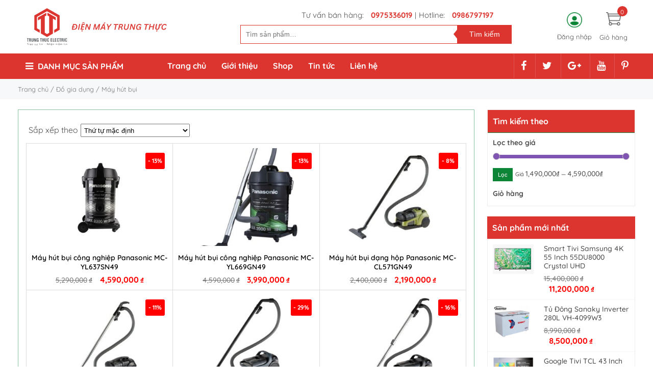

--- FILE ---
content_type: text/html; charset=UTF-8
request_url: http://dienmaytrungthuc.com/c/do-gia-dung/may-hut-bui/
body_size: 20715
content:
<!DOCTYPE html> 
<html lang="vi" class="smoothscroll scrollTo"> 
<head>
<meta charset="UTF-8" />
<meta http-equiv="X-UA-Compatible" content="IE=edge" />
<meta name="viewport" content="width=device-width" />
<meta name="google-site-verification" content="ULJBB8o8b8bMLRsdCNLe7faHNh_NiZURwuJRdue88-Q" /><title>Máy hút bụi - ĐIỆN MÁY TRUNG THỰC | ĐIỆN MÁY TRUNG THỰC</title>
<meta name='robots' content='index, follow, max-image-preview:large, max-snippet:-1, max-video-preview:-1' />
<link rel="canonical" href="http://dienmaytrungthuc.com/c/do-gia-dung/may-hut-bui/" />
<meta property="og:locale" content="vi_VN" />
<meta property="og:type" content="article" />
<meta property="og:title" content="Máy hút bụi - ĐIỆN MÁY TRUNG THỰC" />
<meta property="og:url" content="http://dienmaytrungthuc.com/c/do-gia-dung/may-hut-bui/" />
<meta property="og:site_name" content="ĐIỆN MÁY TRUNG THỰC" />
<script type="application/ld+json" class="yoast-schema-graph">{"@context":"https://schema.org","@graph":[{"@type":"CollectionPage","@id":"http://dienmaytrungthuc.com/c/do-gia-dung/may-hut-bui/","url":"http://dienmaytrungthuc.com/c/do-gia-dung/may-hut-bui/","name":"Máy hút bụi - ĐIỆN MÁY TRUNG THỰC","isPartOf":{"@id":"http://dienmaytrungthuc.com/#website"},"primaryImageOfPage":{"@id":"http://dienmaytrungthuc.com/c/do-gia-dung/may-hut-bui/#primaryimage"},"image":{"@id":"http://dienmaytrungthuc.com/c/do-gia-dung/may-hut-bui/#primaryimage"},"thumbnailUrl":"http://dienmaytrungthuc.com/userdata/8672/wp-content/uploads/2023/06/1-22-e1709175022519.jpg","breadcrumb":{"@id":"http://dienmaytrungthuc.com/c/do-gia-dung/may-hut-bui/#breadcrumb"},"inLanguage":"vi"},{"@type":"ImageObject","inLanguage":"vi","@id":"http://dienmaytrungthuc.com/c/do-gia-dung/may-hut-bui/#primaryimage","url":"http://dienmaytrungthuc.com/userdata/8672/wp-content/uploads/2023/06/1-22-e1709175022519.jpg","contentUrl":"http://dienmaytrungthuc.com/userdata/8672/wp-content/uploads/2023/06/1-22-e1709175022519.jpg","width":550,"height":446},{"@type":"BreadcrumbList","@id":"http://dienmaytrungthuc.com/c/do-gia-dung/may-hut-bui/#breadcrumb","itemListElement":[{"@type":"ListItem","position":1,"name":"Home","item":"http://dienmaytrungthuc.com/"},{"@type":"ListItem","position":2,"name":"Đồ gia dụng","item":"http://dienmaytrungthuc.web6v6.keyweb.vn/c/do-gia-dung/"},{"@type":"ListItem","position":3,"name":"Máy hút bụi"}]},{"@type":"WebSite","@id":"http://dienmaytrungthuc.com/#website","url":"http://dienmaytrungthuc.com/","name":"ĐIỆN MÁY TRUNG THỰC","description":"Trao uy tín - Nhận niềm tin","potentialAction":[{"@type":"SearchAction","target":{"@type":"EntryPoint","urlTemplate":"http://dienmaytrungthuc.com/?s={search_term_string}"},"query-input":"required name=search_term_string"}],"inLanguage":"vi"}]}</script>
<link rel="alternate" type="application/rss+xml" title="Nguồn cấp ĐIỆN MÁY TRUNG THỰC &raquo; Máy hút bụi Category" href="http://dienmaytrungthuc.com/c/do-gia-dung/may-hut-bui/feed/" /> 
<link rel='stylesheet' id='wp-block-library-css' href='http://dienmaytrungthuc.com/wp-includes/css/dist/block-library/style.min.css?ver=6.4.1' type='text/css' media='all' /> 
<link rel='stylesheet' id='yith-wcan-shortcodes-css' href='http://dienmaytrungthuc.com/csvr-plugin/yith-woocommerce-ajax-navigation/assets/css/shortcodes.css?ver=4.16.0' type='text/css' media='all' /> 
<style id='yith-wcan-shortcodes-inline-css' type='text/css'> :root{ --yith-wcan-filters_colors_titles: #434343; --yith-wcan-filters_colors_background: #FFFFFF; --yith-wcan-filters_colors_accent: #A7144C; --yith-wcan-filters_colors_accent_r: 167; --yith-wcan-filters_colors_accent_g: 20; --yith-wcan-filters_colors_accent_b: 76; --yith-wcan-color_swatches_border_radius: 100%; --yith-wcan-color_swatches_size: 30px; --yith-wcan-labels_style_background: #FFFFFF; --yith-wcan-labels_style_background_hover: #A7144C; --yith-wcan-labels_style_background_active: #A7144C; --yith-wcan-labels_style_text: #434343; --yith-wcan-labels_style_text_hover: #FFFFFF; --yith-wcan-labels_style_text_active: #FFFFFF; --yith-wcan-anchors_style_text: #434343; --yith-wcan-anchors_style_text_hover: #A7144C; --yith-wcan-anchors_style_text_active: #A7144C; } </style> 
<style id='classic-theme-styles-inline-css' type='text/css'> /*! This file is auto-generated */ .wp-block-button__link{color:#fff;background-color:#32373c;border-radius:9999px;box-shadow:none;text-decoration:none;padding:calc(.667em + 2px) calc(1.333em + 2px);font-size:1.125em}.wp-block-file__button{background:#32373c;color:#fff;text-decoration:none} </style> 
<style id='global-styles-inline-css' type='text/css'> body{--wp--preset--color--black: #000000;--wp--preset--color--cyan-bluish-gray: #abb8c3;--wp--preset--color--white: #ffffff;--wp--preset--color--pale-pink: #f78da7;--wp--preset--color--vivid-red: #cf2e2e;--wp--preset--color--luminous-vivid-orange: #ff6900;--wp--preset--color--luminous-vivid-amber: #fcb900;--wp--preset--color--light-green-cyan: #7bdcb5;--wp--preset--color--vivid-green-cyan: #00d084;--wp--preset--color--pale-cyan-blue: #8ed1fc;--wp--preset--color--vivid-cyan-blue: #0693e3;--wp--preset--color--vivid-purple: #9b51e0;--wp--preset--gradient--vivid-cyan-blue-to-vivid-purple: linear-gradient(135deg,rgba(6,147,227,1) 0%,rgb(155,81,224) 100%);--wp--preset--gradient--light-green-cyan-to-vivid-green-cyan: linear-gradient(135deg,rgb(122,220,180) 0%,rgb(0,208,130) 100%);--wp--preset--gradient--luminous-vivid-amber-to-luminous-vivid-orange: linear-gradient(135deg,rgba(252,185,0,1) 0%,rgba(255,105,0,1) 100%);--wp--preset--gradient--luminous-vivid-orange-to-vivid-red: linear-gradient(135deg,rgba(255,105,0,1) 0%,rgb(207,46,46) 100%);--wp--preset--gradient--very-light-gray-to-cyan-bluish-gray: linear-gradient(135deg,rgb(238,238,238) 0%,rgb(169,184,195) 100%);--wp--preset--gradient--cool-to-warm-spectrum: linear-gradient(135deg,rgb(74,234,220) 0%,rgb(151,120,209) 20%,rgb(207,42,186) 40%,rgb(238,44,130) 60%,rgb(251,105,98) 80%,rgb(254,248,76) 100%);--wp--preset--gradient--blush-light-purple: linear-gradient(135deg,rgb(255,206,236) 0%,rgb(152,150,240) 100%);--wp--preset--gradient--blush-bordeaux: linear-gradient(135deg,rgb(254,205,165) 0%,rgb(254,45,45) 50%,rgb(107,0,62) 100%);--wp--preset--gradient--luminous-dusk: linear-gradient(135deg,rgb(255,203,112) 0%,rgb(199,81,192) 50%,rgb(65,88,208) 100%);--wp--preset--gradient--pale-ocean: linear-gradient(135deg,rgb(255,245,203) 0%,rgb(182,227,212) 50%,rgb(51,167,181) 100%);--wp--preset--gradient--electric-grass: linear-gradient(135deg,rgb(202,248,128) 0%,rgb(113,206,126) 100%);--wp--preset--gradient--midnight: linear-gradient(135deg,rgb(2,3,129) 0%,rgb(40,116,252) 100%);--wp--preset--font-size--small: 13px;--wp--preset--font-size--medium: 20px;--wp--preset--font-size--large: 36px;--wp--preset--font-size--x-large: 42px;--wp--preset--spacing--20: 0.44rem;--wp--preset--spacing--30: 0.67rem;--wp--preset--spacing--40: 1rem;--wp--preset--spacing--50: 1.5rem;--wp--preset--spacing--60: 2.25rem;--wp--preset--spacing--70: 3.38rem;--wp--preset--spacing--80: 5.06rem;--wp--preset--shadow--natural: 6px 6px 9px rgba(0, 0, 0, 0.2);--wp--preset--shadow--deep: 12px 12px 50px rgba(0, 0, 0, 0.4);--wp--preset--shadow--sharp: 6px 6px 0px rgba(0, 0, 0, 0.2);--wp--preset--shadow--outlined: 6px 6px 0px -3px rgba(255, 255, 255, 1), 6px 6px rgba(0, 0, 0, 1);--wp--preset--shadow--crisp: 6px 6px 0px rgba(0, 0, 0, 1);}:where(.is-layout-flex){gap: 0.5em;}:where(.is-layout-grid){gap: 0.5em;}body .is-layout-flow > .alignleft{float: left;margin-inline-start: 0;margin-inline-end: 2em;}body .is-layout-flow > .alignright{float: right;margin-inline-start: 2em;margin-inline-end: 0;}body .is-layout-flow > .aligncenter{margin-left: auto !important;margin-right: auto !important;}body .is-layout-constrained > .alignleft{float: left;margin-inline-start: 0;margin-inline-end: 2em;}body .is-layout-constrained > .alignright{float: right;margin-inline-start: 2em;margin-inline-end: 0;}body .is-layout-constrained > .aligncenter{margin-left: auto !important;margin-right: auto !important;}body .is-layout-constrained > :where(:not(.alignleft):not(.alignright):not(.alignfull)){max-width: var(--wp--style--global--content-size);margin-left: auto !important;margin-right: auto !important;}body .is-layout-constrained > .alignwide{max-width: var(--wp--style--global--wide-size);}body .is-layout-flex{display: flex;}body .is-layout-flex{flex-wrap: wrap;align-items: center;}body .is-layout-flex > *{margin: 0;}body .is-layout-grid{display: grid;}body .is-layout-grid > *{margin: 0;}:where(.wp-block-columns.is-layout-flex){gap: 2em;}:where(.wp-block-columns.is-layout-grid){gap: 2em;}:where(.wp-block-post-template.is-layout-flex){gap: 1.25em;}:where(.wp-block-post-template.is-layout-grid){gap: 1.25em;}.has-black-color{color: var(--wp--preset--color--black) !important;}.has-cyan-bluish-gray-color{color: var(--wp--preset--color--cyan-bluish-gray) !important;}.has-white-color{color: var(--wp--preset--color--white) !important;}.has-pale-pink-color{color: var(--wp--preset--color--pale-pink) !important;}.has-vivid-red-color{color: var(--wp--preset--color--vivid-red) !important;}.has-luminous-vivid-orange-color{color: var(--wp--preset--color--luminous-vivid-orange) !important;}.has-luminous-vivid-amber-color{color: var(--wp--preset--color--luminous-vivid-amber) !important;}.has-light-green-cyan-color{color: var(--wp--preset--color--light-green-cyan) !important;}.has-vivid-green-cyan-color{color: var(--wp--preset--color--vivid-green-cyan) !important;}.has-pale-cyan-blue-color{color: var(--wp--preset--color--pale-cyan-blue) !important;}.has-vivid-cyan-blue-color{color: var(--wp--preset--color--vivid-cyan-blue) !important;}.has-vivid-purple-color{color: var(--wp--preset--color--vivid-purple) !important;}.has-black-background-color{background-color: var(--wp--preset--color--black) !important;}.has-cyan-bluish-gray-background-color{background-color: var(--wp--preset--color--cyan-bluish-gray) !important;}.has-white-background-color{background-color: var(--wp--preset--color--white) !important;}.has-pale-pink-background-color{background-color: var(--wp--preset--color--pale-pink) !important;}.has-vivid-red-background-color{background-color: var(--wp--preset--color--vivid-red) !important;}.has-luminous-vivid-orange-background-color{background-color: var(--wp--preset--color--luminous-vivid-orange) !important;}.has-luminous-vivid-amber-background-color{background-color: var(--wp--preset--color--luminous-vivid-amber) !important;}.has-light-green-cyan-background-color{background-color: var(--wp--preset--color--light-green-cyan) !important;}.has-vivid-green-cyan-background-color{background-color: var(--wp--preset--color--vivid-green-cyan) !important;}.has-pale-cyan-blue-background-color{background-color: var(--wp--preset--color--pale-cyan-blue) !important;}.has-vivid-cyan-blue-background-color{background-color: var(--wp--preset--color--vivid-cyan-blue) !important;}.has-vivid-purple-background-color{background-color: var(--wp--preset--color--vivid-purple) !important;}.has-black-border-color{border-color: var(--wp--preset--color--black) !important;}.has-cyan-bluish-gray-border-color{border-color: var(--wp--preset--color--cyan-bluish-gray) !important;}.has-white-border-color{border-color: var(--wp--preset--color--white) !important;}.has-pale-pink-border-color{border-color: var(--wp--preset--color--pale-pink) !important;}.has-vivid-red-border-color{border-color: var(--wp--preset--color--vivid-red) !important;}.has-luminous-vivid-orange-border-color{border-color: var(--wp--preset--color--luminous-vivid-orange) !important;}.has-luminous-vivid-amber-border-color{border-color: var(--wp--preset--color--luminous-vivid-amber) !important;}.has-light-green-cyan-border-color{border-color: var(--wp--preset--color--light-green-cyan) !important;}.has-vivid-green-cyan-border-color{border-color: var(--wp--preset--color--vivid-green-cyan) !important;}.has-pale-cyan-blue-border-color{border-color: var(--wp--preset--color--pale-cyan-blue) !important;}.has-vivid-cyan-blue-border-color{border-color: var(--wp--preset--color--vivid-cyan-blue) !important;}.has-vivid-purple-border-color{border-color: var(--wp--preset--color--vivid-purple) !important;}.has-vivid-cyan-blue-to-vivid-purple-gradient-background{background: var(--wp--preset--gradient--vivid-cyan-blue-to-vivid-purple) !important;}.has-light-green-cyan-to-vivid-green-cyan-gradient-background{background: var(--wp--preset--gradient--light-green-cyan-to-vivid-green-cyan) !important;}.has-luminous-vivid-amber-to-luminous-vivid-orange-gradient-background{background: var(--wp--preset--gradient--luminous-vivid-amber-to-luminous-vivid-orange) !important;}.has-luminous-vivid-orange-to-vivid-red-gradient-background{background: var(--wp--preset--gradient--luminous-vivid-orange-to-vivid-red) !important;}.has-very-light-gray-to-cyan-bluish-gray-gradient-background{background: var(--wp--preset--gradient--very-light-gray-to-cyan-bluish-gray) !important;}.has-cool-to-warm-spectrum-gradient-background{background: var(--wp--preset--gradient--cool-to-warm-spectrum) !important;}.has-blush-light-purple-gradient-background{background: var(--wp--preset--gradient--blush-light-purple) !important;}.has-blush-bordeaux-gradient-background{background: var(--wp--preset--gradient--blush-bordeaux) !important;}.has-luminous-dusk-gradient-background{background: var(--wp--preset--gradient--luminous-dusk) !important;}.has-pale-ocean-gradient-background{background: var(--wp--preset--gradient--pale-ocean) !important;}.has-electric-grass-gradient-background{background: var(--wp--preset--gradient--electric-grass) !important;}.has-midnight-gradient-background{background: var(--wp--preset--gradient--midnight) !important;}.has-small-font-size{font-size: var(--wp--preset--font-size--small) !important;}.has-medium-font-size{font-size: var(--wp--preset--font-size--medium) !important;}.has-large-font-size{font-size: var(--wp--preset--font-size--large) !important;}.has-x-large-font-size{font-size: var(--wp--preset--font-size--x-large) !important;} .wp-block-navigation a:where(:not(.wp-element-button)){color: inherit;} :where(.wp-block-post-template.is-layout-flex){gap: 1.25em;}:where(.wp-block-post-template.is-layout-grid){gap: 1.25em;} :where(.wp-block-columns.is-layout-flex){gap: 2em;}:where(.wp-block-columns.is-layout-grid){gap: 2em;} .wp-block-pullquote{font-size: 1.5em;line-height: 1.6;} </style> 
<link rel='stylesheet' id='contact-form-7-css' href='http://dienmaytrungthuc.com/csvr-plugin/contact-form-7/includes/css/styles.css?ver=5.6.4' type='text/css' media='all' /> 
<link rel='stylesheet' id='keyweb_header-css' href='http://dienmaytrungthuc.com/userdata/8672/wp-content/themes/keyweb/css/1.header.css?ver=6.4.1' type='text/css' media='all' /> 
<link rel='stylesheet' id='keyweb_home-css' href='http://dienmaytrungthuc.com/userdata/8672/wp-content/themes/keyweb/css/1.home.css?ver=6.4.1' type='text/css' media='all' /> 
<link rel='stylesheet' id='keyweb_layout-css' href='http://dienmaytrungthuc.com/userdata/8672/wp-content/themes/keyweb/css/1.layout.css?ver=6.4.1' type='text/css' media='all' /> 
<link rel='stylesheet' id='keyweb_menubar-css' href='http://dienmaytrungthuc.com/userdata/8672/wp-content/themes/keyweb/css/1.menubar.css?ver=6.4.1' type='text/css' media='all' /> 
<link rel='stylesheet' id='keyweb_tagstyle-css' href='http://dienmaytrungthuc.com/userdata/8672/wp-content/themes/keyweb/css/1.tagstyle.css?ver=6.4.1' type='text/css' media='all' /> 
<link rel='stylesheet' id='woocommerce-layout-css' href='http://dienmaytrungthuc.com/csvr-plugin/woocommerce/assets/css/woocommerce-layout.css?ver=8.3.1' type='text/css' media='all' /> 
<link rel='stylesheet' id='woocommerce-smallscreen-css' href='http://dienmaytrungthuc.com/csvr-plugin/woocommerce/assets/css/woocommerce-smallscreen.css?ver=8.3.1' type='text/css' media='only screen and (max-width: 768px)' /> 
<link rel='stylesheet' id='woocommerce-general-css' href='http://dienmaytrungthuc.com/csvr-plugin/woocommerce/assets/css/woocommerce.css?ver=8.3.1' type='text/css' media='all' /> 
<style id='woocommerce-inline-inline-css' type='text/css'> .woocommerce form .form-row .required { visibility: visible; } </style> 
<link rel='stylesheet' id='wp-pagenavi-css' href='http://dienmaytrungthuc.com/csvr-plugin/wp-pagenavi/pagenavi-css.css?ver=2.70' type='text/css' media='all' /> 
<script type="text/javascript" src="http://dienmaytrungthuc.com/wp-includes/js/jquery/jquery.min.js?ver=3.7.1" id="jquery-core-js"></script>
<script type="text/javascript" src="http://dienmaytrungthuc.com/wp-includes/js/jquery/jquery-migrate.min.js?ver=3.4.1" id="jquery-migrate-js"></script>
<script type="text/javascript" id="keyweb_custom_script-js-extra">
/* <![CDATA[ */
var MyAjax = {"ajaxurl":"http:\/\/dienmaytrungthuc.com\/wp-admin\/admin-ajax.php"};
/* ]]> */
</script>
<script type="text/javascript" src="http://dienmaytrungthuc.com/userdata/8672/wp-content/themes/keyweb/js/1.custom_script.js?ver=6.4.1" id="keyweb_custom_script-js"></script>
<script type="text/javascript" src="http://dienmaytrungthuc.com/csvr-plugin/woocommerce/assets/js/jquery-blockui/jquery.blockUI.min.js?ver=2.7.0-wc.8.3.1" id="jquery-blockui-js" defer="defer" data-wp-strategy="defer"></script>
<script type="text/javascript" id="wc-add-to-cart-js-extra">
/* <![CDATA[ */
var wc_add_to_cart_params = {"ajax_url":"\/wp-admin\/admin-ajax.php","wc_ajax_url":"\/?wc-ajax=%%endpoint%%","i18n_view_cart":"Xem gi\u1ecf h\u00e0ng","cart_url":"http:\/\/dienmaytrungthuc.com\/cart\/","is_cart":"","cart_redirect_after_add":"no"};
/* ]]> */
</script>
<script type="text/javascript" src="http://dienmaytrungthuc.com/csvr-plugin/woocommerce/assets/js/frontend/add-to-cart.min.js?ver=8.3.1" id="wc-add-to-cart-js" defer="defer" data-wp-strategy="defer"></script>
<script type="text/javascript" src="http://dienmaytrungthuc.com/csvr-plugin/woocommerce/assets/js/js-cookie/js.cookie.min.js?ver=2.1.4-wc.8.3.1" id="js-cookie-js" defer="defer" data-wp-strategy="defer"></script>
<script type="text/javascript" id="woocommerce-js-extra">
/* <![CDATA[ */
var woocommerce_params = {"ajax_url":"\/wp-admin\/admin-ajax.php","wc_ajax_url":"\/?wc-ajax=%%endpoint%%"};
/* ]]> */
</script>
<script type="text/javascript" src="http://dienmaytrungthuc.com/csvr-plugin/woocommerce/assets/js/frontend/woocommerce.min.js?ver=8.3.1" id="woocommerce-js" defer="defer" data-wp-strategy="defer"></script>
<noscript><style>.woocommerce-product-gallery{ opacity: 1 !important; }</style></noscript>
<link rel="icon" href="http://dienmaytrungthuc.com/userdata/8672/wp-content/uploads/2023/03/cropped-14-54-logo-trung-thuc-chot-e1678344835137-192x192.jpg" sizes="192x192" /> 
<style type="text/css" id="wp-custom-css"> .menu-home, .menu-sub h2 { background: #FF0000 none repeat scroll 0 0 } .search_box .search_input input#input_searchword{ border: 1px solid #FF0000 !important } .search-before{ border-color: transparent #FF0000 transparent transparent !important; } .full-coppy{ display: none; } </style> 
<style type="text/css"> .inner-container { max-width: 1240px !important; } /* Màu chính */ .text-hotline-header span { color: #dc352f !important; } .search_box .search_input input#input_searchword { border: 1px solid #dc352f !important; } .search-before { border-color: transparent #dc352f transparent transparent !important; } .menu-home, .menu-sub h2 { background: #dc352f none repeat scroll 0 0; } /* ///// */ .full-menubar, .search_box #search-form .button, .search_box #search-form .button:hover, .cart-header>span, .nav-tabs li.active, div#n2-ss-1 .n2-style-09efebcef1f2f45d29438e0cabcf79bc-dot.n2-active, div#n2-ss-1 .n2-style-09efebcef1f2f45d29438e0cabcf79bc-dot:hover, div#n2-ss-1 .n2-style-09efebcef1f2f45d29438e0cabcf79bc-dot:focus, .icon-hover-img-sp:hover, #sibar-left .block-left .heading_box, #sibar-left .group-sidebar-content .block-left .heading_box, .best_sell_product .heading_box, .wpcf7-form .wpcf7-submit, .woocommerce #respond input#submit:hover, .woocommerce a.button:hover, .woocommerce input.button:hover, .woocommerce .full-content nav.woocommerce-pagination ul li a:focus, .woocommerce .full-content nav.woocommerce-pagination ul li a:hover, .woocommerce .full-content nav.woocommerce-pagination ul li span.current { background: #dc352f !important; } .icon-hover-img-sp, .woocommerce .full-content ul.products li.product h3 a:hover, .post-content .post-title a, #menu-sidebar li a:hover, #menu-sidebar li.current-menu-item>a, .product-sidebar .product-info h3 a:hover, .full-content h1.page-title, .full-content h1.entry-title, .full-content h1.entry-title a, .related-post h3, .related-post ul li, #contact-wrapper .title-box-lh, .contact-address ul.info-lh li span { color: #dc352f !important; } .nav-tabs li.active::after, .icon-hover-img-sp, .related-post h3, { border-color: #dc352f !important; } .ads-left-body, .ads-right-body { position: absolute; top: 180px; overflow: hidden; width: 155px; } .ads-left-body { left: 10px; } .ads-right-body { right: 10px; } #bttop { z-index: 999; position: fixed; border-radius: 50%; bottom: 115px; color: rgb(255, 255, 255); font-size: 20px; opacity: 1; text-align: center; width: 40px; height: 40px; line-height: 35px; right: 50px; transition: 0.3s; cursor: pointer; background-color: #02aef0 ; display: none; } .kw-popup { position: fixed; left: 50%; top: 50%; box-sizing: border-box; z-index: 9999999; display: none; transform: translateX(-50%) translateY(-50%); -webkit-transform: translateX(-50%) translateY(-50%); -ms-transform: translateX(-50%) translateY(-50%); -o-transform: translateX(-50%) translateY(-50%) } .kw-popup .close-popup { color: #fff; position: absolute; right: 2px; top: 2px; font-size: 34px; opacity: .8; cursor: pointer } .kw-popup .close-popup:hover { opacity: 1 } .kw-popup-overlay { position: fixed; top: 0; right: 0; bottom: 0; left: 0; background: rgba(0, 0, 0, .8); z-index: 999999; display: none } .kw-popup-inner { float: left; width: 100%; height: 100%; box-sizing: border-box } .close-popup-note { position: absolute; left: 0; width: 100%; text-align: center; z-index: 99999; color: #fff; font-size: 11px; top: 0 } .close-popup-note span { font-size: 13px } @media only screen and (max-width:800px) { .kw-popup .close-popup { font-size: 28px } } @media only screen and (max-width:500px) { .kw-popup .close-popup { font-size: 20px } } </style>
</head>
<body class="archive tax-product_cat term-may-hut-bui term-379 woocommerce theme-keyweb woocommerce-page woocommerce-no-js yith-wcan-free"> <div id="full-container"> <div class="full-row full-header-top"> <div class="full-header"> <div class="inner-header inner-container"> <header id="header" class="header"> <div class="header-box"> <div id="headerimage" class="header-logo"> <button class="clickmenu" type="button"> <span class="icon-bar"></span> <span class="icon-bar"></span> <span class="icon-bar"></span> </button> <a href="http://dienmaytrungthuc.com"> <img src="http://dienmaytrungthuc.com/userdata/8672/wp-content/uploads/2025/02/your-paragraph-text-1.png" alt="header-logo" /> </a> </div> <div class="search_box"> <div class="text-hotline-header"> <h5>Tư vấn bán hàng: </h5><span>0975336019</span>|<h5>Hotline: </h5><span>0986797197</span> </div> <form id="search-form" class="woocommerce-product-search" role="search" method="get" action="http://dienmaytrungthuc.com/"> <div class="form-group search_input"> <input id="input_searchword" class="form-control" placeholder="Tìm sản phẩm…" value="" name="s" title="Tìm kiếm:" type="search"> </div> <span class="search-before"></span> <input class="btn btn-default button" value="Tìm kiếm" type="submit"> <input type="hidden" name="post_type" value="product" /> </form> <div id="ajax-search"></div> </div> <div class="header-box-2"> <div class="Log-header"> <div class="log-gin-out"> <img src="http://dienmaytrungthuc.com/userdata/8672/wp-content/themes/keyweb/css/images/account.png"/> <a href="http://dienmaytrungthuc.com/my-account/" id="user-block" class="action-login btn-user-header">Đăng nhập</a> </div> </div> <div id="cart-block" class="btn-cart-header"> <div class="div_cat"> <div class="div_cat_sub"> <a class="cart-header" rel="nofollow" target="_blank" title="Giỏ hàng" href="http://dienmaytrungthuc.com/cart/"> <img src="http://dienmaytrungthuc.com/userdata/8672/wp-content/themes/keyweb/css/images/cart.png"/> <span class="count_head">0</span> </a> </div> <a class="cart cart1" rel="nofollow" target="_blank" title="Giỏ hàng" href="http://dienmaytrungthuc.com/cart/">Giỏ hàng</a> <div class="shopping_cart_header"> <div class="cat_no">Giỏ hàng trống</div> </div> </div> </div> </div> </div> </header> </div> </div> <div class="full-menubar"> <div class="inner-menubar inner-container"> <div id="overlay_background"></div> <nav id="menubar" class="menubar"> <div class="navbar"> <div class="navbar-inner"> <div class="nav-collapse" > <div class="menu-sub"> <h2><i class="fa fa-bars" aria-hidden="true"></i> Danh mục sản phẩm </h2> <ul id="menu-primary-left" class="primary-left"><li id="menu-item-783" class="menu-item menu-item-type-taxonomy menu-item-object-product_cat menu-item-has-children menu-item-783"><a href="http://dienmaytrungthuc.com/c/tivi/">Tivi, loa, âm thanh</a> <ul class="sub-menu"> <li id="menu-item-930" class="menu-item menu-item-type-taxonomy menu-item-object-product_cat menu-item-has-children menu-item-930"><a href="http://dienmaytrungthuc.com/c/tivi-2/">Tivi</a> <ul class="sub-menu"> <li id="menu-item-831" class="menu-item menu-item-type-taxonomy menu-item-object-product_cat menu-item-831"><a href="http://dienmaytrungthuc.com/c/tivi/tivi-lg-tivi/">Tivi LG</a></li> <li id="menu-item-832" class="menu-item menu-item-type-taxonomy menu-item-object-product_cat menu-item-832"><a href="http://dienmaytrungthuc.com/c/tivi/tivi-samsung-tivi/">Tivi Samsung</a></li> <li id="menu-item-833" class="menu-item menu-item-type-taxonomy menu-item-object-product_cat menu-item-833"><a href="http://dienmaytrungthuc.com/c/tivi/tivi-sony-tivi/">Tivi Sony</a></li> <li id="menu-item-937" class="menu-item menu-item-type-taxonomy menu-item-object-product_cat menu-item-937"><a href="http://dienmaytrungthuc.com/c/tivi/tivi-toshiba/">Tivi Toshiba</a></li> <li id="menu-item-941" class="menu-item menu-item-type-taxonomy menu-item-object-product_cat menu-item-941"><a href="http://dienmaytrungthuc.com/c/tivi-hisense/">Tivi Hisense</a></li> <li id="menu-item-1054" class="menu-item menu-item-type-taxonomy menu-item-object-product_cat menu-item-1054"><a href="http://dienmaytrungthuc.com/c/tivi-tcl/">Tivi TCL</a></li> </ul> </li> <li id="menu-item-945" class="menu-item menu-item-type-taxonomy menu-item-object-product_cat menu-item-has-children menu-item-945"><a href="http://dienmaytrungthuc.com/c/loa-am-thanh/">Loa, âm thanh</a> <ul class="sub-menu"> <li id="menu-item-943" class="menu-item menu-item-type-taxonomy menu-item-object-product_cat menu-item-943"><a href="http://dienmaytrungthuc.com/c/loa-karaoke/">Loa karaoke</a></li> <li id="menu-item-938" class="menu-item menu-item-type-taxonomy menu-item-object-product_cat menu-item-938"><a href="http://dienmaytrungthuc.com/c/am-li/">Âm li</a></li> <li id="menu-item-940" class="menu-item menu-item-type-taxonomy menu-item-object-product_cat menu-item-940"><a href="http://dienmaytrungthuc.com/c/dan-am-thanh/">Dàn âm thanh</a></li> </ul> </li> </ul> </li> <li id="menu-item-946" class="menu-item menu-item-type-taxonomy menu-item-object-product_cat menu-item-946"><a href="http://dienmaytrungthuc.com/c/robot-may-hut-bui/">Robot &#8211; Máy hút bụi</a></li> <li id="menu-item-971" class="menu-item menu-item-type-taxonomy menu-item-object-product_cat menu-item-has-children menu-item-971"><a href="http://dienmaytrungthuc.com/c/tu-lanh-2/">Tủ lạnh</a> <ul class="sub-menu"> <li id="menu-item-982" class="menu-item menu-item-type-taxonomy menu-item-object-product_cat menu-item-982"><a href="http://dienmaytrungthuc.com/c/tu-lanh/tu-lanh-samsung/">Tủ lạnh Samsung</a></li> <li id="menu-item-981" class="menu-item menu-item-type-taxonomy menu-item-object-product_cat menu-item-981"><a href="http://dienmaytrungthuc.com/c/tu-lanh/tu-lanh-panasonic/">Tủ lạnh Panasonic</a></li> <li id="menu-item-983" class="menu-item menu-item-type-taxonomy menu-item-object-product_cat menu-item-983"><a href="http://dienmaytrungthuc.com/c/tu-lanh/tu-lanh-toshiba/">Tủ lạnh Toshiba</a></li> <li id="menu-item-980" class="menu-item menu-item-type-taxonomy menu-item-object-product_cat menu-item-980"><a href="http://dienmaytrungthuc.com/c/tu-lanh/tu-lanh-hitachi/">Tủ lạnh Hitachi</a></li> <li id="menu-item-974" class="menu-item menu-item-type-taxonomy menu-item-object-product_cat menu-item-974"><a href="http://dienmaytrungthuc.com/c/tu-lanh-lg/">Tủ lạnh LG</a></li> <li id="menu-item-973" class="menu-item menu-item-type-taxonomy menu-item-object-product_cat menu-item-973"><a href="http://dienmaytrungthuc.com/c/tu-lanh-electrolux/">Tủ lạnh Electrolux</a></li> <li id="menu-item-975" class="menu-item menu-item-type-taxonomy menu-item-object-product_cat menu-item-975"><a href="http://dienmaytrungthuc.com/c/tu-lanh-sharp/">Tủ lạnh Sharp</a></li> </ul> </li> <li id="menu-item-965" class="menu-item menu-item-type-taxonomy menu-item-object-product_cat menu-item-has-children menu-item-965"><a href="http://dienmaytrungthuc.com/c/tu-dong/">Tủ đông</a> <ul class="sub-menu"> <li id="menu-item-969" class="menu-item menu-item-type-taxonomy menu-item-object-product_cat menu-item-969"><a href="http://dienmaytrungthuc.com/c/tu-dong-hoa-phat/">Tủ đông Hòa Phát</a></li> <li id="menu-item-970" class="menu-item menu-item-type-taxonomy menu-item-object-product_cat menu-item-970"><a href="http://dienmaytrungthuc.com/c/tu-dong-sanaky/">Tủ đông Sanaky</a></li> <li id="menu-item-967" class="menu-item menu-item-type-taxonomy menu-item-object-product_cat menu-item-967"><a href="http://dienmaytrungthuc.com/c/tu-dong-kangaroo/">Tủ đông Kangaroo</a></li> <li id="menu-item-968" class="menu-item menu-item-type-taxonomy menu-item-object-product_cat menu-item-968"><a href="http://dienmaytrungthuc.com/c/tu-dong-nagakawa/">Tủ đông Aqua</a></li> <li id="menu-item-966" class="menu-item menu-item-type-taxonomy menu-item-object-product_cat menu-item-966"><a href="http://dienmaytrungthuc.com/c/tu-dong-denver/">Tủ đông Denver</a></li> </ul> </li> <li id="menu-item-976" class="menu-item menu-item-type-taxonomy menu-item-object-product_cat menu-item-has-children menu-item-976"><a href="http://dienmaytrungthuc.com/c/tu-mat/">Tủ mát</a> <ul class="sub-menu"> <li id="menu-item-978" class="menu-item menu-item-type-taxonomy menu-item-object-product_cat menu-item-978"><a href="http://dienmaytrungthuc.com/c/tu-mat-sanaky/">Tủ mát Sanaky</a></li> <li id="menu-item-998" class="menu-item menu-item-type-taxonomy menu-item-object-product_cat menu-item-998"><a href="http://dienmaytrungthuc.com/c/tu-mat-alaska/">Tủ mát Alaska</a></li> </ul> </li> <li id="menu-item-811" class="menu-item menu-item-type-taxonomy menu-item-object-product_cat menu-item-has-children menu-item-811"><a href="http://dienmaytrungthuc.com/c/may-giat/">Máy giặt</a> <ul class="sub-menu"> <li id="menu-item-991" class="menu-item menu-item-type-taxonomy menu-item-object-product_cat menu-item-has-children menu-item-991"><a href="http://dienmaytrungthuc.com/c/may-giat-theo-hang/">Máy giặt theo hãng</a> <ul class="sub-menu"> <li id="menu-item-992" class="menu-item menu-item-type-taxonomy menu-item-object-product_cat menu-item-992"><a href="http://dienmaytrungthuc.com/c/may-giat/may-giat-electrolux/">Máy giặt Electrolux</a></li> <li id="menu-item-993" class="menu-item menu-item-type-taxonomy menu-item-object-product_cat menu-item-993"><a href="http://dienmaytrungthuc.com/c/may-giat/may-giat-lg/">Máy giặt LG</a></li> <li id="menu-item-925" class="menu-item menu-item-type-taxonomy menu-item-object-product_cat menu-item-925"><a href="http://dienmaytrungthuc.com/c/may-giat/may-giat-panasonic/">Máy giặt Panasonic</a></li> <li id="menu-item-924" class="menu-item menu-item-type-taxonomy menu-item-object-product_cat menu-item-924"><a href="http://dienmaytrungthuc.com/c/may-giat/may-giat-toshiba/">Máy giặt Toshiba</a></li> <li id="menu-item-994" class="menu-item menu-item-type-taxonomy menu-item-object-product_cat menu-item-994"><a href="http://dienmaytrungthuc.com/c/may-giat/may-giat-samsung/">Máy giặt Samsung</a></li> <li id="menu-item-990" class="menu-item menu-item-type-taxonomy menu-item-object-product_cat menu-item-990"><a href="http://dienmaytrungthuc.com/c/may-giat-beko/">Máy giặt Hitachi</a></li> <li id="menu-item-1012" class="menu-item menu-item-type-taxonomy menu-item-object-product_cat menu-item-1012"><a href="http://dienmaytrungthuc.com/c/may-lanh/may-giat-casper-may-lanh/">Máy giặt Casper</a></li> </ul> </li> <li id="menu-item-989" class="menu-item menu-item-type-taxonomy menu-item-object-product_cat menu-item-has-children menu-item-989"><a href="http://dienmaytrungthuc.com/c/loai-may-giat/">Loại máy giặt</a> <ul class="sub-menu"> <li id="menu-item-987" class="menu-item menu-item-type-taxonomy menu-item-object-product_cat menu-item-987"><a href="http://dienmaytrungthuc.com/c/cua-tren/">Cửa trên</a></li> <li id="menu-item-988" class="menu-item menu-item-type-taxonomy menu-item-object-product_cat menu-item-988"><a href="http://dienmaytrungthuc.com/c/cua-truoc/">Cửa trước</a></li> </ul> </li> <li id="menu-item-995" class="menu-item menu-item-type-taxonomy menu-item-object-product_cat menu-item-has-children menu-item-995"><a href="http://dienmaytrungthuc.com/c/theo-khoi-luong-giat/">Theo khối lượng giặt</a> <ul class="sub-menu"> <li id="menu-item-985" class="menu-item menu-item-type-taxonomy menu-item-object-product_cat menu-item-985"><a href="http://dienmaytrungthuc.com/c/7-8-kg/">7 &#8211; 8 Kg</a></li> <li id="menu-item-986" class="menu-item menu-item-type-taxonomy menu-item-object-product_cat menu-item-986"><a href="http://dienmaytrungthuc.com/c/85-9-kg/">8,5 &#8211; 9 Kg</a></li> <li id="menu-item-997" class="menu-item menu-item-type-taxonomy menu-item-object-product_cat menu-item-997"><a href="http://dienmaytrungthuc.com/c/tren-9-kg/">Trên 9 Kg</a></li> </ul> </li> </ul> </li> <li id="menu-item-892" class="menu-item menu-item-type-taxonomy menu-item-object-product_cat menu-item-has-children menu-item-892"><a href="http://dienmaytrungthuc.com/c/may-lanh/">Máy lạnh</a> <ul class="sub-menu"> <li id="menu-item-1011" class="menu-item menu-item-type-taxonomy menu-item-object-product_cat menu-item-has-children menu-item-1011"><a href="http://dienmaytrungthuc.com/c/may-lanh-theo-hang/">Máy lạnh theo hãng</a> <ul class="sub-menu"> <li id="menu-item-1013" class="menu-item menu-item-type-taxonomy menu-item-object-product_cat menu-item-1013"><a href="http://dienmaytrungthuc.com/c/may-lanh/may-lanh-daikin/">Máy lạnh Daikin</a></li> <li id="menu-item-1015" class="menu-item menu-item-type-taxonomy menu-item-object-product_cat menu-item-1015"><a href="http://dienmaytrungthuc.com/c/may-lanh/may-lanh-panasonic/">Máy lạnh Panasonic</a></li> <li id="menu-item-1009" class="menu-item menu-item-type-taxonomy menu-item-object-product_cat menu-item-1009"><a href="http://dienmaytrungthuc.com/c/may-lanh-mitsubishi-electric/">Máy lạnh Mitsubishi ( Electric )</a></li> <li id="menu-item-1014" class="menu-item menu-item-type-taxonomy menu-item-object-product_cat menu-item-1014"><a href="http://dienmaytrungthuc.com/c/may-lanh/may-lanh-lg/">Máy lạnh LG</a></li> <li id="menu-item-1010" class="menu-item menu-item-type-taxonomy menu-item-object-product_cat menu-item-1010"><a href="http://dienmaytrungthuc.com/c/may-lanh-samsung/">Máy lạnh Samsung</a></li> <li id="menu-item-1007" class="menu-item menu-item-type-taxonomy menu-item-object-product_cat menu-item-1007"><a href="http://dienmaytrungthuc.com/c/may-lanh-gree/">Máy lạnh Gree</a></li> <li id="menu-item-1005" class="menu-item menu-item-type-taxonomy menu-item-object-product_cat menu-item-1005"><a href="http://dienmaytrungthuc.com/c/may-lanh-casper/">Máy lạnh Casper</a></li> <li id="menu-item-1008" class="menu-item menu-item-type-taxonomy menu-item-object-product_cat menu-item-1008"><a href="http://dienmaytrungthuc.com/c/may-lanh-midea/">Máy lạnh Midea</a></li> <li id="menu-item-1001" class="menu-item menu-item-type-taxonomy menu-item-object-product_cat menu-item-1001"><a href="http://dienmaytrungthuc.com/c/may-lanh-sumikura/">Máy lạnh Sumikura</a></li> <li id="menu-item-1004" class="menu-item menu-item-type-taxonomy menu-item-object-product_cat menu-item-1004"><a href="http://dienmaytrungthuc.com/c/may-lanh-nagakawa/">Máy lạnh Nagakawa</a></li> </ul> </li> <li id="menu-item-1003" class="menu-item menu-item-type-taxonomy menu-item-object-product_cat menu-item-has-children menu-item-1003"><a href="http://dienmaytrungthuc.com/c/cong-suat-lanh/">Công suất lạnh</a> <ul class="sub-menu"> <li id="menu-item-1002" class="menu-item menu-item-type-taxonomy menu-item-object-product_cat menu-item-1002"><a href="http://dienmaytrungthuc.com/c/9-000-btu/">9.000 BTU</a></li> <li id="menu-item-999" class="menu-item menu-item-type-taxonomy menu-item-object-product_cat menu-item-999"><a href="http://dienmaytrungthuc.com/c/12000btu/">12000BTU</a></li> <li id="menu-item-1000" class="menu-item menu-item-type-taxonomy menu-item-object-product_cat menu-item-1000"><a href="http://dienmaytrungthuc.com/c/18-000-btu/">18.000 BTU</a></li> </ul> </li> <li id="menu-item-1006" class="menu-item menu-item-type-taxonomy menu-item-object-product_cat menu-item-1006"><a href="http://dienmaytrungthuc.com/c/may-lanh-cay/">Máy lạnh cây</a></li> </ul> </li> <li id="menu-item-1046" class="menu-item menu-item-type-taxonomy menu-item-object-product_cat menu-item-has-children menu-item-1046"><a href="http://dienmaytrungthuc.com/c/may-loc-nuoc/cay-nuoc-nong-lanh/">Máy lọc nước &#8211; Cây nóng lạnh</a> <ul class="sub-menu"> <li id="menu-item-1048" class="menu-item menu-item-type-taxonomy menu-item-object-product_cat menu-item-1048"><a href="http://dienmaytrungthuc.com/c/may-loc-nuoc-mutosi/">Mutosi</a></li> <li id="menu-item-1050" class="menu-item menu-item-type-taxonomy menu-item-object-product_cat menu-item-1050"><a href="http://dienmaytrungthuc.com/c/may-loc-nuoc-karofi/">Karofi</a></li> <li id="menu-item-1049" class="menu-item menu-item-type-taxonomy menu-item-object-product_cat menu-item-1049"><a href="http://dienmaytrungthuc.com/c/may-loc-nuoc-kangaroo/">Kangaroo</a></li> <li id="menu-item-1051" class="menu-item menu-item-type-taxonomy menu-item-object-product_cat menu-item-1051"><a href="http://dienmaytrungthuc.com/c/may-loc-nuoc-sanaky/">Sanaky</a></li> <li id="menu-item-1053" class="menu-item menu-item-type-taxonomy menu-item-object-product_cat menu-item-1053"><a href="http://dienmaytrungthuc.com/c/karofi/">AOSmith</a></li> <li id="menu-item-942" class="menu-item menu-item-type-taxonomy menu-item-object-product_cat menu-item-942"><a href="http://dienmaytrungthuc.com/c/toshiba/">Toshiba</a></li> <li id="menu-item-939" class="menu-item menu-item-type-taxonomy menu-item-object-product_cat menu-item-939"><a href="http://dienmaytrungthuc.com/c/hoa-phat/">Hòa Phát</a></li> </ul> </li> <li id="menu-item-1023" class="menu-item menu-item-type-taxonomy menu-item-object-product_cat menu-item-1023"><a href="http://dienmaytrungthuc.com/c/do-gia-dung/binh-nong-lanh/">Bình nóng lạnh</a></li> <li id="menu-item-878" class="menu-item menu-item-type-taxonomy menu-item-object-product_cat current-product_cat-ancestor current-menu-ancestor current-menu-parent current-product_cat-parent menu-item-has-children menu-item-878"><a href="http://dienmaytrungthuc.com/c/do-gia-dung/">Đồ gia dụng</a> <ul class="sub-menu"> <li id="menu-item-1029" class="menu-item menu-item-type-taxonomy menu-item-object-product_cat menu-item-1029"><a href="http://dienmaytrungthuc.com/c/may-say-kho-quan-ao/">Máy sấy khô quần áo</a></li> <li id="menu-item-1020" class="menu-item menu-item-type-taxonomy menu-item-object-product_cat menu-item-1020"><a href="http://dienmaytrungthuc.com/c/den-suoi-nha-tam/">Đèn sưởi nhà tắm</a></li> <li id="menu-item-1017" class="menu-item menu-item-type-taxonomy menu-item-object-product_cat menu-item-1017"><a href="http://dienmaytrungthuc.com/c/am-sieu-toc/">Ấm siêu tốc</a></li> <li id="menu-item-1018" class="menu-item menu-item-type-taxonomy menu-item-object-product_cat menu-item-1018"><a href="http://dienmaytrungthuc.com/c/binh-thuy-dien/">Bình thủy điện</a></li> <li id="menu-item-1026" class="menu-item menu-item-type-taxonomy menu-item-object-product_cat menu-item-1026"><a href="http://dienmaytrungthuc.com/c/thiet-bi-nha-bep/lo-nuong-lo-vi-song/">Lò nướng, lò vi sóng</a></li> <li id="menu-item-1033" class="menu-item menu-item-type-taxonomy menu-item-object-product_cat current-menu-item menu-item-1033"><a href="http://dienmaytrungthuc.com/c/do-gia-dung/may-hut-bui/" aria-current="page">Máy hút bụi</a></li> <li id="menu-item-1035" class="menu-item menu-item-type-taxonomy menu-item-object-product_cat menu-item-1035"><a href="http://dienmaytrungthuc.com/c/do-gia-dung/noi-com-dien/">Nồi cơm điện</a></li> <li id="menu-item-1032" class="menu-item menu-item-type-taxonomy menu-item-object-product_cat menu-item-1032"><a href="http://dienmaytrungthuc.com/c/noi-ap-suat/">Nồi áp suất</a></li> <li id="menu-item-1034" class="menu-item menu-item-type-taxonomy menu-item-object-product_cat menu-item-1034"><a href="http://dienmaytrungthuc.com/c/do-gia-dung/may-xay-sinh-to/">Máy xay sinh tố</a></li> <li id="menu-item-1027" class="menu-item menu-item-type-taxonomy menu-item-object-product_cat menu-item-1027"><a href="http://dienmaytrungthuc.com/c/may-ep-trai-cay/">Máy ép trái cây</a></li> <li id="menu-item-1031" class="menu-item menu-item-type-taxonomy menu-item-object-product_cat menu-item-1031"><a href="http://dienmaytrungthuc.com/c/may-xay-thit/">Máy xay thịt</a></li> <li id="menu-item-1028" class="menu-item menu-item-type-taxonomy menu-item-object-product_cat menu-item-1028"><a href="http://dienmaytrungthuc.com/c/may-lam-sua-dau-nanh/">Máy làm sữa đậu nành</a></li> <li id="menu-item-1030" class="menu-item menu-item-type-taxonomy menu-item-object-product_cat menu-item-1030"><a href="http://dienmaytrungthuc.com/c/may-say-toc/">Máy sấy tóc</a></li> <li id="menu-item-1022" class="menu-item menu-item-type-taxonomy menu-item-object-product_cat menu-item-1022"><a href="http://dienmaytrungthuc.com/c/do-gia-dung/ban-la/">Bàn là</a></li> <li id="menu-item-1019" class="menu-item menu-item-type-taxonomy menu-item-object-product_cat menu-item-1019"><a href="http://dienmaytrungthuc.com/c/cac-loai-quat/">Các loại quạt</a></li> <li id="menu-item-1803" class="menu-item menu-item-type-taxonomy menu-item-object-product_cat menu-item-1803"><a href="http://dienmaytrungthuc.com/c/do-gia-dung/lau-nuong/">Lẩu nướng</a></li> <li id="menu-item-1804" class="menu-item menu-item-type-taxonomy menu-item-object-product_cat menu-item-1804"><a href="http://dienmaytrungthuc.com/c/do-gia-dung/may-vat-cam/">Máy vắt cam</a></li> <li id="menu-item-1805" class="menu-item menu-item-type-taxonomy menu-item-object-product_cat menu-item-1805"><a href="http://dienmaytrungthuc.com/c/do-gia-dung/noi-chien-khong-dau/">Nồi chiên không dầu</a></li> <li id="menu-item-1806" class="menu-item menu-item-type-taxonomy menu-item-object-product_cat menu-item-1806"><a href="http://dienmaytrungthuc.com/c/do-gia-dung/am-phich/">Bình nước</a></li> <li id="menu-item-1808" class="menu-item menu-item-type-taxonomy menu-item-object-product_cat menu-item-1808"><a href="http://dienmaytrungthuc.com/c/bo-noi/">Bộ nồi</a></li> <li id="menu-item-1809" class="menu-item menu-item-type-taxonomy menu-item-object-product_cat menu-item-1809"><a href="http://dienmaytrungthuc.com/c/do-gia-dung/noi-nau-cham/">Nồi nấu chậm</a></li> </ul> </li> <li id="menu-item-944" class="menu-item menu-item-type-taxonomy menu-item-object-product_cat menu-item-944"><a href="http://dienmaytrungthuc.com/c/may-loc-khong-khi-hut-am/">Máy lọc không khí + tạo ẩm</a></li> <li id="menu-item-881" class="menu-item menu-item-type-taxonomy menu-item-object-product_cat menu-item-has-children menu-item-881"><a href="http://dienmaytrungthuc.com/c/thiet-bi-nha-bep/">Thiết bị nhà bếp</a> <ul class="sub-menu"> <li id="menu-item-1036" class="menu-item menu-item-type-taxonomy menu-item-object-product_cat menu-item-1036"><a href="http://dienmaytrungthuc.com/c/bep-nuong/">Bếp nướng</a></li> <li id="menu-item-1038" class="menu-item menu-item-type-taxonomy menu-item-object-product_cat menu-item-1038"><a href="http://dienmaytrungthuc.com/c/thiet-bi-nha-bep/bep-dien-tu/">Bếp điện từ</a></li> <li id="menu-item-1041" class="menu-item menu-item-type-taxonomy menu-item-object-product_cat menu-item-1041"><a href="http://dienmaytrungthuc.com/c/thiet-bi-nha-bep/may-hut-mui/">Máy hút mùi</a></li> <li id="menu-item-1802" class="menu-item menu-item-type-taxonomy menu-item-object-product_cat menu-item-1802"><a href="http://dienmaytrungthuc.com/c/thiet-bi-nha-bep/may-rua-bat/">Máy rửa bát</a></li> <li id="menu-item-1040" class="menu-item menu-item-type-taxonomy menu-item-object-product_cat menu-item-1040"><a href="http://dienmaytrungthuc.com/c/thiet-bi-nha-bep/lo-nuong-lo-vi-song/">Lò nướng, lò vi sóng</a></li> </ul> </li> <li id="menu-item-879" class="menu-item menu-item-type-taxonomy menu-item-object-product_cat menu-item-has-children menu-item-879"><a href="http://dienmaytrungthuc.com/c/on-ap/">Máy Ổn áp</a> <ul class="sub-menu"> <li id="menu-item-1056" class="menu-item menu-item-type-taxonomy menu-item-object-product_cat menu-item-1056"><a href="http://dienmaytrungthuc.com/c/on-ap/on-ap-ruler/">Ổn áp Ruler</a></li> <li id="menu-item-1055" class="menu-item menu-item-type-taxonomy menu-item-object-product_cat menu-item-1055"><a href="http://dienmaytrungthuc.com/c/on-ap/on-ap-lioa/">Ổn áp Lioa</a></li> </ul> </li> <li id="menu-item-893" class="menu-item menu-item-type-taxonomy menu-item-object-product_cat menu-item-893"><a href="http://dienmaytrungthuc.com/c/khuyen-mai-khung/">Săn hàng khuyến mãi khủng</a></li> </ul> </div> <div class="title-menu-mobile"> <a href="http://dienmaytrungthuc.com">Thế giới điện máy giá rẻ tại điện máy Trung Thực</a> </div> <ul id="menu-primary" class="nav"><li id="menu-item-1347" class="menu-item menu-item-type-custom menu-item-object-custom menu-item-home menu-item-1347"><a href="http://dienmaytrungthuc.com/">Trang chủ</a></li> <li id="menu-item-189" class="menu-item menu-item-type-post_type menu-item-object-page menu-item-189"><a href="http://dienmaytrungthuc.com/gioi-thieu/">Giới thiệu</a></li> <li id="menu-item-828" class="menu-item menu-item-type-post_type menu-item-object-page menu-item-828"><a href="http://dienmaytrungthuc.com/shop/">Shop</a></li> <li id="menu-item-454" class="menu-item menu-item-type-taxonomy menu-item-object-category menu-item-454"><a href="http://dienmaytrungthuc.com/tt/tin-tuc/">Tin tức</a></li> <li id="menu-item-17" class="menu-item menu-item-type-post_type menu-item-object-page menu-item-17"><a href="http://dienmaytrungthuc.com/lien-he/">Liên hệ</a></li> </ul> <ul id="menu-primary-left-1" class="menu-mobie"><li class="menu-item menu-item-type-taxonomy menu-item-object-product_cat menu-item-has-children menu-item-783"><a href="http://dienmaytrungthuc.com/c/tivi/">Tivi, loa, âm thanh</a> <ul class="sub-menu"> <li class="menu-item menu-item-type-taxonomy menu-item-object-product_cat menu-item-has-children menu-item-930"><a href="http://dienmaytrungthuc.com/c/tivi-2/">Tivi</a> <ul class="sub-menu"> <li class="menu-item menu-item-type-taxonomy menu-item-object-product_cat menu-item-831"><a href="http://dienmaytrungthuc.com/c/tivi/tivi-lg-tivi/">Tivi LG</a></li> <li class="menu-item menu-item-type-taxonomy menu-item-object-product_cat menu-item-832"><a href="http://dienmaytrungthuc.com/c/tivi/tivi-samsung-tivi/">Tivi Samsung</a></li> <li class="menu-item menu-item-type-taxonomy menu-item-object-product_cat menu-item-833"><a href="http://dienmaytrungthuc.com/c/tivi/tivi-sony-tivi/">Tivi Sony</a></li> <li class="menu-item menu-item-type-taxonomy menu-item-object-product_cat menu-item-937"><a href="http://dienmaytrungthuc.com/c/tivi/tivi-toshiba/">Tivi Toshiba</a></li> <li class="menu-item menu-item-type-taxonomy menu-item-object-product_cat menu-item-941"><a href="http://dienmaytrungthuc.com/c/tivi-hisense/">Tivi Hisense</a></li> <li class="menu-item menu-item-type-taxonomy menu-item-object-product_cat menu-item-1054"><a href="http://dienmaytrungthuc.com/c/tivi-tcl/">Tivi TCL</a></li> </ul> </li> <li class="menu-item menu-item-type-taxonomy menu-item-object-product_cat menu-item-has-children menu-item-945"><a href="http://dienmaytrungthuc.com/c/loa-am-thanh/">Loa, âm thanh</a> <ul class="sub-menu"> <li class="menu-item menu-item-type-taxonomy menu-item-object-product_cat menu-item-943"><a href="http://dienmaytrungthuc.com/c/loa-karaoke/">Loa karaoke</a></li> <li class="menu-item menu-item-type-taxonomy menu-item-object-product_cat menu-item-938"><a href="http://dienmaytrungthuc.com/c/am-li/">Âm li</a></li> <li class="menu-item menu-item-type-taxonomy menu-item-object-product_cat menu-item-940"><a href="http://dienmaytrungthuc.com/c/dan-am-thanh/">Dàn âm thanh</a></li> </ul> </li> </ul> </li> <li class="menu-item menu-item-type-taxonomy menu-item-object-product_cat menu-item-946"><a href="http://dienmaytrungthuc.com/c/robot-may-hut-bui/">Robot &#8211; Máy hút bụi</a></li> <li class="menu-item menu-item-type-taxonomy menu-item-object-product_cat menu-item-has-children menu-item-971"><a href="http://dienmaytrungthuc.com/c/tu-lanh-2/">Tủ lạnh</a> <ul class="sub-menu"> <li class="menu-item menu-item-type-taxonomy menu-item-object-product_cat menu-item-982"><a href="http://dienmaytrungthuc.com/c/tu-lanh/tu-lanh-samsung/">Tủ lạnh Samsung</a></li> <li class="menu-item menu-item-type-taxonomy menu-item-object-product_cat menu-item-981"><a href="http://dienmaytrungthuc.com/c/tu-lanh/tu-lanh-panasonic/">Tủ lạnh Panasonic</a></li> <li class="menu-item menu-item-type-taxonomy menu-item-object-product_cat menu-item-983"><a href="http://dienmaytrungthuc.com/c/tu-lanh/tu-lanh-toshiba/">Tủ lạnh Toshiba</a></li> <li class="menu-item menu-item-type-taxonomy menu-item-object-product_cat menu-item-980"><a href="http://dienmaytrungthuc.com/c/tu-lanh/tu-lanh-hitachi/">Tủ lạnh Hitachi</a></li> <li class="menu-item menu-item-type-taxonomy menu-item-object-product_cat menu-item-974"><a href="http://dienmaytrungthuc.com/c/tu-lanh-lg/">Tủ lạnh LG</a></li> <li class="menu-item menu-item-type-taxonomy menu-item-object-product_cat menu-item-973"><a href="http://dienmaytrungthuc.com/c/tu-lanh-electrolux/">Tủ lạnh Electrolux</a></li> <li class="menu-item menu-item-type-taxonomy menu-item-object-product_cat menu-item-975"><a href="http://dienmaytrungthuc.com/c/tu-lanh-sharp/">Tủ lạnh Sharp</a></li> </ul> </li> <li class="menu-item menu-item-type-taxonomy menu-item-object-product_cat menu-item-has-children menu-item-965"><a href="http://dienmaytrungthuc.com/c/tu-dong/">Tủ đông</a> <ul class="sub-menu"> <li class="menu-item menu-item-type-taxonomy menu-item-object-product_cat menu-item-969"><a href="http://dienmaytrungthuc.com/c/tu-dong-hoa-phat/">Tủ đông Hòa Phát</a></li> <li class="menu-item menu-item-type-taxonomy menu-item-object-product_cat menu-item-970"><a href="http://dienmaytrungthuc.com/c/tu-dong-sanaky/">Tủ đông Sanaky</a></li> <li class="menu-item menu-item-type-taxonomy menu-item-object-product_cat menu-item-967"><a href="http://dienmaytrungthuc.com/c/tu-dong-kangaroo/">Tủ đông Kangaroo</a></li> <li class="menu-item menu-item-type-taxonomy menu-item-object-product_cat menu-item-968"><a href="http://dienmaytrungthuc.com/c/tu-dong-nagakawa/">Tủ đông Aqua</a></li> <li class="menu-item menu-item-type-taxonomy menu-item-object-product_cat menu-item-966"><a href="http://dienmaytrungthuc.com/c/tu-dong-denver/">Tủ đông Denver</a></li> </ul> </li> <li class="menu-item menu-item-type-taxonomy menu-item-object-product_cat menu-item-has-children menu-item-976"><a href="http://dienmaytrungthuc.com/c/tu-mat/">Tủ mát</a> <ul class="sub-menu"> <li class="menu-item menu-item-type-taxonomy menu-item-object-product_cat menu-item-978"><a href="http://dienmaytrungthuc.com/c/tu-mat-sanaky/">Tủ mát Sanaky</a></li> <li class="menu-item menu-item-type-taxonomy menu-item-object-product_cat menu-item-998"><a href="http://dienmaytrungthuc.com/c/tu-mat-alaska/">Tủ mát Alaska</a></li> </ul> </li> <li class="menu-item menu-item-type-taxonomy menu-item-object-product_cat menu-item-has-children menu-item-811"><a href="http://dienmaytrungthuc.com/c/may-giat/">Máy giặt</a> <ul class="sub-menu"> <li class="menu-item menu-item-type-taxonomy menu-item-object-product_cat menu-item-has-children menu-item-991"><a href="http://dienmaytrungthuc.com/c/may-giat-theo-hang/">Máy giặt theo hãng</a> <ul class="sub-menu"> <li class="menu-item menu-item-type-taxonomy menu-item-object-product_cat menu-item-992"><a href="http://dienmaytrungthuc.com/c/may-giat/may-giat-electrolux/">Máy giặt Electrolux</a></li> <li class="menu-item menu-item-type-taxonomy menu-item-object-product_cat menu-item-993"><a href="http://dienmaytrungthuc.com/c/may-giat/may-giat-lg/">Máy giặt LG</a></li> <li class="menu-item menu-item-type-taxonomy menu-item-object-product_cat menu-item-925"><a href="http://dienmaytrungthuc.com/c/may-giat/may-giat-panasonic/">Máy giặt Panasonic</a></li> <li class="menu-item menu-item-type-taxonomy menu-item-object-product_cat menu-item-924"><a href="http://dienmaytrungthuc.com/c/may-giat/may-giat-toshiba/">Máy giặt Toshiba</a></li> <li class="menu-item menu-item-type-taxonomy menu-item-object-product_cat menu-item-994"><a href="http://dienmaytrungthuc.com/c/may-giat/may-giat-samsung/">Máy giặt Samsung</a></li> <li class="menu-item menu-item-type-taxonomy menu-item-object-product_cat menu-item-990"><a href="http://dienmaytrungthuc.com/c/may-giat-beko/">Máy giặt Hitachi</a></li> <li class="menu-item menu-item-type-taxonomy menu-item-object-product_cat menu-item-1012"><a href="http://dienmaytrungthuc.com/c/may-lanh/may-giat-casper-may-lanh/">Máy giặt Casper</a></li> </ul> </li> <li class="menu-item menu-item-type-taxonomy menu-item-object-product_cat menu-item-has-children menu-item-989"><a href="http://dienmaytrungthuc.com/c/loai-may-giat/">Loại máy giặt</a> <ul class="sub-menu"> <li class="menu-item menu-item-type-taxonomy menu-item-object-product_cat menu-item-987"><a href="http://dienmaytrungthuc.com/c/cua-tren/">Cửa trên</a></li> <li class="menu-item menu-item-type-taxonomy menu-item-object-product_cat menu-item-988"><a href="http://dienmaytrungthuc.com/c/cua-truoc/">Cửa trước</a></li> </ul> </li> <li class="menu-item menu-item-type-taxonomy menu-item-object-product_cat menu-item-has-children menu-item-995"><a href="http://dienmaytrungthuc.com/c/theo-khoi-luong-giat/">Theo khối lượng giặt</a> <ul class="sub-menu"> <li class="menu-item menu-item-type-taxonomy menu-item-object-product_cat menu-item-985"><a href="http://dienmaytrungthuc.com/c/7-8-kg/">7 &#8211; 8 Kg</a></li> <li class="menu-item menu-item-type-taxonomy menu-item-object-product_cat menu-item-986"><a href="http://dienmaytrungthuc.com/c/85-9-kg/">8,5 &#8211; 9 Kg</a></li> <li class="menu-item menu-item-type-taxonomy menu-item-object-product_cat menu-item-997"><a href="http://dienmaytrungthuc.com/c/tren-9-kg/">Trên 9 Kg</a></li> </ul> </li> </ul> </li> <li class="menu-item menu-item-type-taxonomy menu-item-object-product_cat menu-item-has-children menu-item-892"><a href="http://dienmaytrungthuc.com/c/may-lanh/">Máy lạnh</a> <ul class="sub-menu"> <li class="menu-item menu-item-type-taxonomy menu-item-object-product_cat menu-item-has-children menu-item-1011"><a href="http://dienmaytrungthuc.com/c/may-lanh-theo-hang/">Máy lạnh theo hãng</a> <ul class="sub-menu"> <li class="menu-item menu-item-type-taxonomy menu-item-object-product_cat menu-item-1013"><a href="http://dienmaytrungthuc.com/c/may-lanh/may-lanh-daikin/">Máy lạnh Daikin</a></li> <li class="menu-item menu-item-type-taxonomy menu-item-object-product_cat menu-item-1015"><a href="http://dienmaytrungthuc.com/c/may-lanh/may-lanh-panasonic/">Máy lạnh Panasonic</a></li> <li class="menu-item menu-item-type-taxonomy menu-item-object-product_cat menu-item-1009"><a href="http://dienmaytrungthuc.com/c/may-lanh-mitsubishi-electric/">Máy lạnh Mitsubishi ( Electric )</a></li> <li class="menu-item menu-item-type-taxonomy menu-item-object-product_cat menu-item-1014"><a href="http://dienmaytrungthuc.com/c/may-lanh/may-lanh-lg/">Máy lạnh LG</a></li> <li class="menu-item menu-item-type-taxonomy menu-item-object-product_cat menu-item-1010"><a href="http://dienmaytrungthuc.com/c/may-lanh-samsung/">Máy lạnh Samsung</a></li> <li class="menu-item menu-item-type-taxonomy menu-item-object-product_cat menu-item-1007"><a href="http://dienmaytrungthuc.com/c/may-lanh-gree/">Máy lạnh Gree</a></li> <li class="menu-item menu-item-type-taxonomy menu-item-object-product_cat menu-item-1005"><a href="http://dienmaytrungthuc.com/c/may-lanh-casper/">Máy lạnh Casper</a></li> <li class="menu-item menu-item-type-taxonomy menu-item-object-product_cat menu-item-1008"><a href="http://dienmaytrungthuc.com/c/may-lanh-midea/">Máy lạnh Midea</a></li> <li class="menu-item menu-item-type-taxonomy menu-item-object-product_cat menu-item-1001"><a href="http://dienmaytrungthuc.com/c/may-lanh-sumikura/">Máy lạnh Sumikura</a></li> <li class="menu-item menu-item-type-taxonomy menu-item-object-product_cat menu-item-1004"><a href="http://dienmaytrungthuc.com/c/may-lanh-nagakawa/">Máy lạnh Nagakawa</a></li> </ul> </li> <li class="menu-item menu-item-type-taxonomy menu-item-object-product_cat menu-item-has-children menu-item-1003"><a href="http://dienmaytrungthuc.com/c/cong-suat-lanh/">Công suất lạnh</a> <ul class="sub-menu"> <li class="menu-item menu-item-type-taxonomy menu-item-object-product_cat menu-item-1002"><a href="http://dienmaytrungthuc.com/c/9-000-btu/">9.000 BTU</a></li> <li class="menu-item menu-item-type-taxonomy menu-item-object-product_cat menu-item-999"><a href="http://dienmaytrungthuc.com/c/12000btu/">12000BTU</a></li> <li class="menu-item menu-item-type-taxonomy menu-item-object-product_cat menu-item-1000"><a href="http://dienmaytrungthuc.com/c/18-000-btu/">18.000 BTU</a></li> </ul> </li> <li class="menu-item menu-item-type-taxonomy menu-item-object-product_cat menu-item-1006"><a href="http://dienmaytrungthuc.com/c/may-lanh-cay/">Máy lạnh cây</a></li> </ul> </li> <li class="menu-item menu-item-type-taxonomy menu-item-object-product_cat menu-item-has-children menu-item-1046"><a href="http://dienmaytrungthuc.com/c/may-loc-nuoc/cay-nuoc-nong-lanh/">Máy lọc nước &#8211; Cây nóng lạnh</a> <ul class="sub-menu"> <li class="menu-item menu-item-type-taxonomy menu-item-object-product_cat menu-item-1048"><a href="http://dienmaytrungthuc.com/c/may-loc-nuoc-mutosi/">Mutosi</a></li> <li class="menu-item menu-item-type-taxonomy menu-item-object-product_cat menu-item-1050"><a href="http://dienmaytrungthuc.com/c/may-loc-nuoc-karofi/">Karofi</a></li> <li class="menu-item menu-item-type-taxonomy menu-item-object-product_cat menu-item-1049"><a href="http://dienmaytrungthuc.com/c/may-loc-nuoc-kangaroo/">Kangaroo</a></li> <li class="menu-item menu-item-type-taxonomy menu-item-object-product_cat menu-item-1051"><a href="http://dienmaytrungthuc.com/c/may-loc-nuoc-sanaky/">Sanaky</a></li> <li class="menu-item menu-item-type-taxonomy menu-item-object-product_cat menu-item-1053"><a href="http://dienmaytrungthuc.com/c/karofi/">AOSmith</a></li> <li class="menu-item menu-item-type-taxonomy menu-item-object-product_cat menu-item-942"><a href="http://dienmaytrungthuc.com/c/toshiba/">Toshiba</a></li> <li class="menu-item menu-item-type-taxonomy menu-item-object-product_cat menu-item-939"><a href="http://dienmaytrungthuc.com/c/hoa-phat/">Hòa Phát</a></li> </ul> </li> <li class="menu-item menu-item-type-taxonomy menu-item-object-product_cat menu-item-1023"><a href="http://dienmaytrungthuc.com/c/do-gia-dung/binh-nong-lanh/">Bình nóng lạnh</a></li> <li class="menu-item menu-item-type-taxonomy menu-item-object-product_cat current-product_cat-ancestor current-menu-ancestor current-menu-parent current-product_cat-parent menu-item-has-children menu-item-878"><a href="http://dienmaytrungthuc.com/c/do-gia-dung/">Đồ gia dụng</a> <ul class="sub-menu"> <li class="menu-item menu-item-type-taxonomy menu-item-object-product_cat menu-item-1029"><a href="http://dienmaytrungthuc.com/c/may-say-kho-quan-ao/">Máy sấy khô quần áo</a></li> <li class="menu-item menu-item-type-taxonomy menu-item-object-product_cat menu-item-1020"><a href="http://dienmaytrungthuc.com/c/den-suoi-nha-tam/">Đèn sưởi nhà tắm</a></li> <li class="menu-item menu-item-type-taxonomy menu-item-object-product_cat menu-item-1017"><a href="http://dienmaytrungthuc.com/c/am-sieu-toc/">Ấm siêu tốc</a></li> <li class="menu-item menu-item-type-taxonomy menu-item-object-product_cat menu-item-1018"><a href="http://dienmaytrungthuc.com/c/binh-thuy-dien/">Bình thủy điện</a></li> <li class="menu-item menu-item-type-taxonomy menu-item-object-product_cat menu-item-1026"><a href="http://dienmaytrungthuc.com/c/thiet-bi-nha-bep/lo-nuong-lo-vi-song/">Lò nướng, lò vi sóng</a></li> <li class="menu-item menu-item-type-taxonomy menu-item-object-product_cat current-menu-item menu-item-1033"><a href="http://dienmaytrungthuc.com/c/do-gia-dung/may-hut-bui/" aria-current="page">Máy hút bụi</a></li> <li class="menu-item menu-item-type-taxonomy menu-item-object-product_cat menu-item-1035"><a href="http://dienmaytrungthuc.com/c/do-gia-dung/noi-com-dien/">Nồi cơm điện</a></li> <li class="menu-item menu-item-type-taxonomy menu-item-object-product_cat menu-item-1032"><a href="http://dienmaytrungthuc.com/c/noi-ap-suat/">Nồi áp suất</a></li> <li class="menu-item menu-item-type-taxonomy menu-item-object-product_cat menu-item-1034"><a href="http://dienmaytrungthuc.com/c/do-gia-dung/may-xay-sinh-to/">Máy xay sinh tố</a></li> <li class="menu-item menu-item-type-taxonomy menu-item-object-product_cat menu-item-1027"><a href="http://dienmaytrungthuc.com/c/may-ep-trai-cay/">Máy ép trái cây</a></li> <li class="menu-item menu-item-type-taxonomy menu-item-object-product_cat menu-item-1031"><a href="http://dienmaytrungthuc.com/c/may-xay-thit/">Máy xay thịt</a></li> <li class="menu-item menu-item-type-taxonomy menu-item-object-product_cat menu-item-1028"><a href="http://dienmaytrungthuc.com/c/may-lam-sua-dau-nanh/">Máy làm sữa đậu nành</a></li> <li class="menu-item menu-item-type-taxonomy menu-item-object-product_cat menu-item-1030"><a href="http://dienmaytrungthuc.com/c/may-say-toc/">Máy sấy tóc</a></li> <li class="menu-item menu-item-type-taxonomy menu-item-object-product_cat menu-item-1022"><a href="http://dienmaytrungthuc.com/c/do-gia-dung/ban-la/">Bàn là</a></li> <li class="menu-item menu-item-type-taxonomy menu-item-object-product_cat menu-item-1019"><a href="http://dienmaytrungthuc.com/c/cac-loai-quat/">Các loại quạt</a></li> <li class="menu-item menu-item-type-taxonomy menu-item-object-product_cat menu-item-1803"><a href="http://dienmaytrungthuc.com/c/do-gia-dung/lau-nuong/">Lẩu nướng</a></li> <li class="menu-item menu-item-type-taxonomy menu-item-object-product_cat menu-item-1804"><a href="http://dienmaytrungthuc.com/c/do-gia-dung/may-vat-cam/">Máy vắt cam</a></li> <li class="menu-item menu-item-type-taxonomy menu-item-object-product_cat menu-item-1805"><a href="http://dienmaytrungthuc.com/c/do-gia-dung/noi-chien-khong-dau/">Nồi chiên không dầu</a></li> <li class="menu-item menu-item-type-taxonomy menu-item-object-product_cat menu-item-1806"><a href="http://dienmaytrungthuc.com/c/do-gia-dung/am-phich/">Bình nước</a></li> <li class="menu-item menu-item-type-taxonomy menu-item-object-product_cat menu-item-1808"><a href="http://dienmaytrungthuc.com/c/bo-noi/">Bộ nồi</a></li> <li class="menu-item menu-item-type-taxonomy menu-item-object-product_cat menu-item-1809"><a href="http://dienmaytrungthuc.com/c/do-gia-dung/noi-nau-cham/">Nồi nấu chậm</a></li> </ul> </li> <li class="menu-item menu-item-type-taxonomy menu-item-object-product_cat menu-item-944"><a href="http://dienmaytrungthuc.com/c/may-loc-khong-khi-hut-am/">Máy lọc không khí + tạo ẩm</a></li> <li class="menu-item menu-item-type-taxonomy menu-item-object-product_cat menu-item-has-children menu-item-881"><a href="http://dienmaytrungthuc.com/c/thiet-bi-nha-bep/">Thiết bị nhà bếp</a> <ul class="sub-menu"> <li class="menu-item menu-item-type-taxonomy menu-item-object-product_cat menu-item-1036"><a href="http://dienmaytrungthuc.com/c/bep-nuong/">Bếp nướng</a></li> <li class="menu-item menu-item-type-taxonomy menu-item-object-product_cat menu-item-1038"><a href="http://dienmaytrungthuc.com/c/thiet-bi-nha-bep/bep-dien-tu/">Bếp điện từ</a></li> <li class="menu-item menu-item-type-taxonomy menu-item-object-product_cat menu-item-1041"><a href="http://dienmaytrungthuc.com/c/thiet-bi-nha-bep/may-hut-mui/">Máy hút mùi</a></li> <li class="menu-item menu-item-type-taxonomy menu-item-object-product_cat menu-item-1802"><a href="http://dienmaytrungthuc.com/c/thiet-bi-nha-bep/may-rua-bat/">Máy rửa bát</a></li> <li class="menu-item menu-item-type-taxonomy menu-item-object-product_cat menu-item-1040"><a href="http://dienmaytrungthuc.com/c/thiet-bi-nha-bep/lo-nuong-lo-vi-song/">Lò nướng, lò vi sóng</a></li> </ul> </li> <li class="menu-item menu-item-type-taxonomy menu-item-object-product_cat menu-item-has-children menu-item-879"><a href="http://dienmaytrungthuc.com/c/on-ap/">Máy Ổn áp</a> <ul class="sub-menu"> <li class="menu-item menu-item-type-taxonomy menu-item-object-product_cat menu-item-1056"><a href="http://dienmaytrungthuc.com/c/on-ap/on-ap-ruler/">Ổn áp Ruler</a></li> <li class="menu-item menu-item-type-taxonomy menu-item-object-product_cat menu-item-1055"><a href="http://dienmaytrungthuc.com/c/on-ap/on-ap-lioa/">Ổn áp Lioa</a></li> </ul> </li> <li class="menu-item menu-item-type-taxonomy menu-item-object-product_cat menu-item-893"><a href="http://dienmaytrungthuc.com/c/khuyen-mai-khung/">Săn hàng khuyến mãi khủng</a></li> </ul> <div class="mxh-menu"> <div class="icon-mxh-menu"><a href="https://www.facebook.com/dienmaytrungthuc?mibextid=LQQJ4d"><i class="fa fa-facebook" aria-hidden="true"></i></a></div> <div class="icon-mxh-menu"><a href="#"><i class="fa fa-twitter" aria-hidden="true"></i></a></div> <div class="icon-mxh-menu"><a href="#"><i class="fa fa-google-plus" aria-hidden="true"></i></a></div> <div class="icon-mxh-menu"><a href="#"><i class="fa fa-youtube" aria-hidden="true"></i></a></div> <div class="icon-mxh-menu"><a href="#"><i class="fa fa-pinterest-p" aria-hidden="true"></i></a></div> </div> </div> <button class="clickmenu-hien" type="button">&times;</button> </div> </div> </nav> </div> </div> </div> <div class="full-content"> <div class="inner-content inner-container"> <div class="limit clearfix"> </div> <div id="wrap-content" class="limit clearfix"></div></div> <div class="breadcrumb-top"> <div class="inner-content inner-container"> <nav class="woocommerce-breadcrumb" aria-label="Breadcrumb"><a href="http://dienmaytrungthuc.com">Trang chủ</a>&nbsp;&#47;&nbsp;<a href="http://dienmaytrungthuc.com/c/do-gia-dung/">Đồ gia dụng</a>&nbsp;&#47;&nbsp;Máy hút bụi</nav> </div> </div> <div class="inner-content inner-container"> <div id="wrap-content" class="limit clearfix"> <section class="product-box"> <div id="primary" class="site-content"> <div id="content" role="main"> <div class="title-catpage"> <div class="sxt"><p>Sắp xếp theo</p><div class="woocommerce-notices-wrapper"></div><p class="woocommerce-result-count"> Showing all 12 results</p> <form class="woocommerce-ordering" method="get"> <select name="orderby" class="orderby"> <option value="menu_order" selected='selected'>Thứ tự mặc định</option><option value="popularity" >Thứ tự theo mức độ phổ biến</option><option value="rating" >Thứ tự theo điểm đánh giá</option><option value="date" >Thứ tự theo sản phẩm mới</option><option value="price" >Thứ tự theo giá: thấp đến cao</option><option value="price-desc" >Thứ tự theo giá: cao xuống thấp</option><option value="designer_asc" >A → Z</option><option value="designer_desc" >Z → A</option> </select> </form> </div> </div> <ul class="products columns-4"> <li class="post-2253 product type-product status-publish has-post-thumbnail product_cat-do-gia-dung product_cat-may-hut-bui first instock sale shipping-taxable purchasable product-type-simple"> <div class="img-sp"> <div class="full-img-product"> <a href="http://dienmaytrungthuc.com/p/may-hut-bui-dang-hop-panasonic-mc-cl573an49/" class="link-img"> <span class="onsale">- 13%</span> <img width="350" height="250" src="http://dienmaytrungthuc.com/userdata/8672/wp-content/uploads/2023/06/1-22-e1709175022519-350x250.jpg" class="attachment-woocommerce_thumbnail size-woocommerce_thumbnail" alt="" decoding="async" fetchpriority="high" loading="lazy" /> </a> <div class="hover-img-sp"> <p href="#" id="icon-hover-img-sp1" class="icon-hover-img-sp quick-view-button0 tip-bottom tooltipstered" data-product="2253"><i class="fa fa-shopping-cart" aria-hidden="true"></i> Mua ngay</p> <p href="#" id="icon-hover-img-sp2" class="icon-hover-img-sp quick-view-button tip-bottom tooltipstered" data-product="2253">Xem nhanh</p> </div> </div> <h3><a class="product-name" title="Máy hút bụi công nghiệp Panasonic MC-YL637SN49" href="http://dienmaytrungthuc.com/p/may-hut-bui-dang-hop-panasonic-mc-cl573an49/">Máy hút bụi công nghiệp Panasonic MC-YL637SN49</a></h3> <div id="price-box"> <span class="price"><del aria-hidden="true"><span class="woocommerce-Price-amount amount"><bdi>5,290,000<span class="woocommerce-Price-currencySymbol">&#8363;</span></bdi></span></del> <ins><span class="woocommerce-Price-amount amount"><bdi>4,590,000<span class="woocommerce-Price-currencySymbol">&#8363;</span></bdi></span></ins></span> </div> </div> </li> <li class="post-2245 product type-product status-publish has-post-thumbnail product_cat-do-gia-dung product_cat-may-hut-bui instock sale shipping-taxable purchasable product-type-simple"> <div class="img-sp"> <div class="full-img-product"> <a href="http://dienmaytrungthuc.com/p/may-hut-bui-cong-nghiep-panasonic-mc-yl669gn49/" class="link-img"> <span class="onsale">- 13%</span> <img width="350" height="250" src="http://dienmaytrungthuc.com/userdata/8672/wp-content/uploads/2023/06/11-5-350x250.jpg" class="attachment-woocommerce_thumbnail size-woocommerce_thumbnail" alt="" decoding="async" loading="lazy" /> </a> <div class="hover-img-sp"> <p href="#" id="icon-hover-img-sp1" class="icon-hover-img-sp quick-view-button0 tip-bottom tooltipstered" data-product="2245"><i class="fa fa-shopping-cart" aria-hidden="true"></i> Mua ngay</p> <p href="#" id="icon-hover-img-sp2" class="icon-hover-img-sp quick-view-button tip-bottom tooltipstered" data-product="2245">Xem nhanh</p> </div> </div> <h3><a class="product-name" title="Máy hút bụi công nghiệp Panasonic MC-YL669GN49" href="http://dienmaytrungthuc.com/p/may-hut-bui-cong-nghiep-panasonic-mc-yl669gn49/">Máy hút bụi công nghiệp Panasonic MC-YL669GN49</a></h3> <div id="price-box"> <span class="price"><del aria-hidden="true"><span class="woocommerce-Price-amount amount"><bdi>4,590,000<span class="woocommerce-Price-currencySymbol">&#8363;</span></bdi></span></del> <ins><span class="woocommerce-Price-amount amount"><bdi>3,990,000<span class="woocommerce-Price-currencySymbol">&#8363;</span></bdi></span></ins></span> </div> </div> </li> <li class="post-2251 product type-product status-publish has-post-thumbnail product_cat-do-gia-dung product_cat-may-hut-bui instock sale shipping-taxable purchasable product-type-simple"> <div class="img-sp"> <div class="full-img-product"> <a href="http://dienmaytrungthuc.com/p/may-hut-bui-dang-hop-panasonic-mc-cl571gn49/" class="link-img"> <span class="onsale">- 8%</span> <img width="350" height="250" src="http://dienmaytrungthuc.com/userdata/8672/wp-content/uploads/2023/06/571-350x250.jpg" class="attachment-woocommerce_thumbnail size-woocommerce_thumbnail" alt="" decoding="async" loading="lazy" /> </a> <div class="hover-img-sp"> <p href="#" id="icon-hover-img-sp1" class="icon-hover-img-sp quick-view-button0 tip-bottom tooltipstered" data-product="2251"><i class="fa fa-shopping-cart" aria-hidden="true"></i> Mua ngay</p> <p href="#" id="icon-hover-img-sp2" class="icon-hover-img-sp quick-view-button tip-bottom tooltipstered" data-product="2251">Xem nhanh</p> </div> </div> <h3><a class="product-name" title="Máy hút bụi dạng hộp Panasonic MC-CL571GN49" href="http://dienmaytrungthuc.com/p/may-hut-bui-dang-hop-panasonic-mc-cl571gn49/">Máy hút bụi dạng hộp Panasonic MC-CL571GN49</a></h3> <div id="price-box"> <span class="price"><del aria-hidden="true"><span class="woocommerce-Price-amount amount"><bdi>2,400,000<span class="woocommerce-Price-currencySymbol">&#8363;</span></bdi></span></del> <ins><span class="woocommerce-Price-amount amount"><bdi>2,190,000<span class="woocommerce-Price-currencySymbol">&#8363;</span></bdi></span></ins></span> </div> </div> </li> <li class="post-2255 product type-product status-publish has-post-thumbnail product_cat-do-gia-dung product_cat-may-hut-bui last instock sale shipping-taxable purchasable product-type-simple"> <div class="img-sp"> <div class="full-img-product"> <a href="http://dienmaytrungthuc.com/p/may-hut-bui-dang-hop-panasonic-mc-cl575kn49/" class="link-img"> <span class="onsale">- 11%</span> <img width="350" height="250" src="http://dienmaytrungthuc.com/userdata/8672/wp-content/uploads/2023/06/5755-350x250.jpg" class="attachment-woocommerce_thumbnail size-woocommerce_thumbnail" alt="" decoding="async" loading="lazy" /> </a> <div class="hover-img-sp"> <p href="#" id="icon-hover-img-sp1" class="icon-hover-img-sp quick-view-button0 tip-bottom tooltipstered" data-product="2255"><i class="fa fa-shopping-cart" aria-hidden="true"></i> Mua ngay</p> <p href="#" id="icon-hover-img-sp2" class="icon-hover-img-sp quick-view-button tip-bottom tooltipstered" data-product="2255">Xem nhanh</p> </div> </div> <h3><a class="product-name" title="Máy hút bụi dạng hộp Panasonic MC-CL575KN49" href="http://dienmaytrungthuc.com/p/may-hut-bui-dang-hop-panasonic-mc-cl575kn49/">Máy hút bụi dạng hộp Panasonic MC-CL575KN49</a></h3> <div id="price-box"> <span class="price"><del aria-hidden="true"><span class="woocommerce-Price-amount amount"><bdi>3,270,000<span class="woocommerce-Price-currencySymbol">&#8363;</span></bdi></span></del> <ins><span class="woocommerce-Price-amount amount"><bdi>2,880,000<span class="woocommerce-Price-currencySymbol">&#8363;</span></bdi></span></ins></span> </div> </div> </li> <li class="post-2865 product type-product status-publish has-post-thumbnail product_cat-do-gia-dung product_cat-may-hut-bui first instock sale shipping-taxable purchasable product-type-simple"> <div class="img-sp"> <div class="full-img-product"> <a href="http://dienmaytrungthuc.com/p/may-hut-bui-dang-hop-panasonic-mc-cl601an49/" class="link-img"> <span class="onsale">- 29%</span> <img width="350" height="250" src="http://dienmaytrungthuc.com/userdata/8672/wp-content/uploads/2023/06/x-350x250.jpg" class="attachment-woocommerce_thumbnail size-woocommerce_thumbnail" alt="" decoding="async" loading="lazy" /> </a> <div class="hover-img-sp"> <p href="#" id="icon-hover-img-sp1" class="icon-hover-img-sp quick-view-button0 tip-bottom tooltipstered" data-product="2865"><i class="fa fa-shopping-cart" aria-hidden="true"></i> Mua ngay</p> <p href="#" id="icon-hover-img-sp2" class="icon-hover-img-sp quick-view-button tip-bottom tooltipstered" data-product="2865">Xem nhanh</p> </div> </div> <h3><a class="product-name" title="Máy hút bụi dạng hộp Panasonic MC-CL601AN49" href="http://dienmaytrungthuc.com/p/may-hut-bui-dang-hop-panasonic-mc-cl601an49/">Máy hút bụi dạng hộp Panasonic MC-CL601AN49</a></h3> <div id="price-box"> <span class="price"><del aria-hidden="true"><span class="woocommerce-Price-amount amount"><bdi>3,270,000<span class="woocommerce-Price-currencySymbol">&#8363;</span></bdi></span></del> <ins><span class="woocommerce-Price-amount amount"><bdi>2,290,000<span class="woocommerce-Price-currencySymbol">&#8363;</span></bdi></span></ins></span> </div> </div> </li> <li class="post-2890 product type-product status-publish has-post-thumbnail product_cat-do-gia-dung product_cat-may-hut-bui instock sale shipping-taxable purchasable product-type-simple"> <div class="img-sp"> <div class="full-img-product"> <a href="http://dienmaytrungthuc.com/p/may-hut-bui-dang-hop-panasonic-mc-cl605kn49/" class="link-img"> <span class="onsale">- 16%</span> <img width="350" height="250" src="http://dienmaytrungthuc.com/userdata/8672/wp-content/uploads/2023/08/4-1-350x250.jpg" class="attachment-woocommerce_thumbnail size-woocommerce_thumbnail" alt="" decoding="async" loading="lazy" /> </a> <div class="hover-img-sp"> <p href="#" id="icon-hover-img-sp1" class="icon-hover-img-sp quick-view-button0 tip-bottom tooltipstered" data-product="2890"><i class="fa fa-shopping-cart" aria-hidden="true"></i> Mua ngay</p> <p href="#" id="icon-hover-img-sp2" class="icon-hover-img-sp quick-view-button tip-bottom tooltipstered" data-product="2890">Xem nhanh</p> </div> </div> <h3><a class="product-name" title="Máy hút bụi dạng hộp Panasonic MC-CL605KN49" href="http://dienmaytrungthuc.com/p/may-hut-bui-dang-hop-panasonic-mc-cl605kn49/">Máy hút bụi dạng hộp Panasonic MC-CL605KN49</a></h3> <div id="price-box"> <span class="price"><del aria-hidden="true"><span class="woocommerce-Price-amount amount"><bdi>3,560,000<span class="woocommerce-Price-currencySymbol">&#8363;</span></bdi></span></del> <ins><span class="woocommerce-Price-amount amount"><bdi>2,990,000<span class="woocommerce-Price-currencySymbol">&#8363;</span></bdi></span></ins></span> </div> </div> </li> <li class="post-2243 product type-product status-publish has-post-thumbnail product_cat-do-gia-dung product_cat-may-hut-bui instock sale shipping-taxable purchasable product-type-simple"> <div class="img-sp"> <div class="full-img-product"> <a href="http://dienmaytrungthuc.com/p/may-hut-bui-dang-hop-panasonic-mc-cl787tn49/" class="link-img"> <span class="onsale">- 6%</span> <img width="350" height="250" src="http://dienmaytrungthuc.com/userdata/8672/wp-content/uploads/2023/06/575-350x250.jpg" class="attachment-woocommerce_thumbnail size-woocommerce_thumbnail" alt="" decoding="async" loading="lazy" /> </a> <div class="hover-img-sp"> <p href="#" id="icon-hover-img-sp1" class="icon-hover-img-sp quick-view-button0 tip-bottom tooltipstered" data-product="2243"><i class="fa fa-shopping-cart" aria-hidden="true"></i> Mua ngay</p> <p href="#" id="icon-hover-img-sp2" class="icon-hover-img-sp quick-view-button tip-bottom tooltipstered" data-product="2243">Xem nhanh</p> </div> </div> <h3><a class="product-name" title="Máy hút bụi dạng hộp Panasonic MC-CL787TN49" href="http://dienmaytrungthuc.com/p/may-hut-bui-dang-hop-panasonic-mc-cl787tn49/">Máy hút bụi dạng hộp Panasonic MC-CL787TN49</a></h3> <div id="price-box"> <span class="price"><del aria-hidden="true"><span class="woocommerce-Price-amount amount"><bdi>4,040,000<span class="woocommerce-Price-currencySymbol">&#8363;</span></bdi></span></del> <ins><span class="woocommerce-Price-amount amount"><bdi>3,790,000<span class="woocommerce-Price-currencySymbol">&#8363;</span></bdi></span></ins></span> </div> </div> </li> <li class="post-2239 product type-product status-publish has-post-thumbnail product_cat-do-gia-dung product_cat-may-hut-bui last instock sale shipping-taxable purchasable product-type-simple"> <div class="img-sp"> <div class="full-img-product"> <a href="http://dienmaytrungthuc.com/p/may-hut-bui-dang-hop-samsung-vc18m2120sb-sv/" class="link-img"> <span class="onsale">- 25%</span> <img width="350" height="250" src="http://dienmaytrungthuc.com/userdata/8672/wp-content/uploads/2023/06/vc18-350x250.jpg" class="attachment-woocommerce_thumbnail size-woocommerce_thumbnail" alt="" decoding="async" loading="lazy" /> </a> <div class="hover-img-sp"> <p href="#" id="icon-hover-img-sp1" class="icon-hover-img-sp quick-view-button0 tip-bottom tooltipstered" data-product="2239"><i class="fa fa-shopping-cart" aria-hidden="true"></i> Mua ngay</p> <p href="#" id="icon-hover-img-sp2" class="icon-hover-img-sp quick-view-button tip-bottom tooltipstered" data-product="2239">Xem nhanh</p> </div> </div> <h3><a class="product-name" title="Máy hút bụi dạng hộp Samsung VC18M2120SB/SV" href="http://dienmaytrungthuc.com/p/may-hut-bui-dang-hop-samsung-vc18m2120sb-sv/">Máy hút bụi dạng hộp Samsung VC18M2120SB/SV</a></h3> <div id="price-box"> <span class="price"><del aria-hidden="true"><span class="woocommerce-Price-amount amount"><bdi>1,990,000<span class="woocommerce-Price-currencySymbol">&#8363;</span></bdi></span></del> <ins><span class="woocommerce-Price-amount amount"><bdi>1,490,000<span class="woocommerce-Price-currencySymbol">&#8363;</span></bdi></span></ins></span> </div> </div> </li> <li class="post-2241 product type-product status-publish has-post-thumbnail product_cat-do-gia-dung product_cat-may-hut-bui first instock sale shipping-taxable purchasable product-type-simple"> <div class="img-sp"> <div class="full-img-product"> <a href="http://dienmaytrungthuc.com/p/may-hut-bui-khong-day-bosch-hmh-bhn14090/" class="link-img"> <span class="onsale">- 39%</span> <img width="350" height="250" src="http://dienmaytrungthuc.com/userdata/8672/wp-content/uploads/2023/06/1409-350x250.jpg" class="attachment-woocommerce_thumbnail size-woocommerce_thumbnail" alt="" decoding="async" loading="lazy" /> </a> <div class="hover-img-sp"> <p href="#" id="icon-hover-img-sp1" class="icon-hover-img-sp quick-view-button0 tip-bottom tooltipstered" data-product="2241"><i class="fa fa-shopping-cart" aria-hidden="true"></i> Mua ngay</p> <p href="#" id="icon-hover-img-sp2" class="icon-hover-img-sp quick-view-button tip-bottom tooltipstered" data-product="2241">Xem nhanh</p> </div> </div> <h3><a class="product-name" title="Máy hút bụi không dây Bosch HMH.BHN14090" href="http://dienmaytrungthuc.com/p/may-hut-bui-khong-day-bosch-hmh-bhn14090/">Máy hút bụi không dây Bosch HMH.BHN14090</a></h3> <div id="price-box"> <span class="price"><del aria-hidden="true"><span class="woocommerce-Price-amount amount"><bdi>3,120,000<span class="woocommerce-Price-currencySymbol">&#8363;</span></bdi></span></del> <ins><span class="woocommerce-Price-amount amount"><bdi>1,890,000<span class="woocommerce-Price-currencySymbol">&#8363;</span></bdi></span></ins></span> </div> </div> </li> <li class="post-2249 product type-product status-publish has-post-thumbnail product_cat-do-gia-dung product_cat-may-hut-bui instock sale shipping-taxable purchasable product-type-simple"> <div class="img-sp"> <div class="full-img-product"> <a href="http://dienmaytrungthuc.com/p/may-hut-bui-khong-day-samsung-vs03r6523j1-sv/" class="link-img"> <span class="onsale">- 29%</span> <img width="350" height="250" src="http://dienmaytrungthuc.com/userdata/8672/wp-content/uploads/2023/06/6523-350x250.jpg" class="attachment-woocommerce_thumbnail size-woocommerce_thumbnail" alt="" decoding="async" loading="lazy" /> </a> <div class="hover-img-sp"> <p href="#" id="icon-hover-img-sp1" class="icon-hover-img-sp quick-view-button0 tip-bottom tooltipstered" data-product="2249"><i class="fa fa-shopping-cart" aria-hidden="true"></i> Mua ngay</p> <p href="#" id="icon-hover-img-sp2" class="icon-hover-img-sp quick-view-button tip-bottom tooltipstered" data-product="2249">Xem nhanh</p> </div> </div> <h3><a class="product-name" title="Máy hút bụi không dây Samsung VS03R6523J1/SV" href="http://dienmaytrungthuc.com/p/may-hut-bui-khong-day-samsung-vs03r6523j1-sv/">Máy hút bụi không dây Samsung VS03R6523J1/SV</a></h3> <div id="price-box"> <span class="price"><del aria-hidden="true"><span class="woocommerce-Price-amount amount"><bdi>5,990,000<span class="woocommerce-Price-currencySymbol">&#8363;</span></bdi></span></del> <ins><span class="woocommerce-Price-amount amount"><bdi>4,250,000<span class="woocommerce-Price-currencySymbol">&#8363;</span></bdi></span></ins></span> </div> </div> </li> <li class="post-3026 product type-product status-publish has-post-thumbnail product_cat-do-gia-dung product_cat-may-hut-bui instock sale shipping-taxable purchasable product-type-simple"> <div class="img-sp"> <div class="full-img-product"> <a href="http://dienmaytrungthuc.com/p/may-hut-bui-panasonic-mc-cl603gn49/" class="link-img"> <span class="onsale">- 15%</span> <img width="350" height="250" src="http://dienmaytrungthuc.com/userdata/8672/wp-content/uploads/2023/10/7-350x250.jpg" class="attachment-woocommerce_thumbnail size-woocommerce_thumbnail" alt="" decoding="async" loading="lazy" /> </a> <div class="hover-img-sp"> <p href="#" id="icon-hover-img-sp1" class="icon-hover-img-sp quick-view-button0 tip-bottom tooltipstered" data-product="3026"><i class="fa fa-shopping-cart" aria-hidden="true"></i> Mua ngay</p> <p href="#" id="icon-hover-img-sp2" class="icon-hover-img-sp quick-view-button tip-bottom tooltipstered" data-product="3026">Xem nhanh</p> </div> </div> <h3><a class="product-name" title="Máy Hút Bụi Panasonic MC-CL603GN49" href="http://dienmaytrungthuc.com/p/may-hut-bui-panasonic-mc-cl603gn49/">Máy Hút Bụi Panasonic MC-CL603GN49</a></h3> <div id="price-box"> <span class="price"><del aria-hidden="true"><span class="woocommerce-Price-amount amount"><bdi>3,320,000<span class="woocommerce-Price-currencySymbol">&#8363;</span></bdi></span></del> <ins><span class="woocommerce-Price-amount amount"><bdi>2,790,000<span class="woocommerce-Price-currencySymbol">&#8363;</span></bdi></span></ins></span> </div> </div> </li> <li class="post-3028 product type-product status-publish has-post-thumbnail product_cat-do-gia-dung product_cat-may-hut-bui last instock sale shipping-taxable purchasable product-type-simple"> <div class="img-sp"> <div class="full-img-product"> <a href="http://dienmaytrungthuc.com/p/may-hut-bui-panasonic-mc-cl607rn49/" class="link-img"> <span class="onsale">- 14%</span> <img width="350" height="250" src="http://dienmaytrungthuc.com/userdata/8672/wp-content/uploads/2023/10/8-350x250.jpg" class="attachment-woocommerce_thumbnail size-woocommerce_thumbnail" alt="" decoding="async" loading="lazy" /> </a> <div class="hover-img-sp"> <p href="#" id="icon-hover-img-sp1" class="icon-hover-img-sp quick-view-button0 tip-bottom tooltipstered" data-product="3028"><i class="fa fa-shopping-cart" aria-hidden="true"></i> Mua ngay</p> <p href="#" id="icon-hover-img-sp2" class="icon-hover-img-sp quick-view-button tip-bottom tooltipstered" data-product="3028">Xem nhanh</p> </div> </div> <h3><a class="product-name" title="Máy Hút Bụi Panasonic MC-CL607RN49" href="http://dienmaytrungthuc.com/p/may-hut-bui-panasonic-mc-cl607rn49/">Máy Hút Bụi Panasonic MC-CL607RN49</a></h3> <div id="price-box"> <span class="price"><del aria-hidden="true"><span class="woocommerce-Price-amount amount"><bdi>4,950,000<span class="woocommerce-Price-currencySymbol">&#8363;</span></bdi></span></del> <ins><span class="woocommerce-Price-amount amount"><bdi>4,250,000<span class="woocommerce-Price-currencySymbol">&#8363;</span></bdi></span></ins></span> </div> </div> </li> </ul> </div> 
<script>
waitJquery(function(){
checkMinheight('#content .products li h3');
checkMinheight('#content .products li');
$(document).ajaxSuccess(function() {
checkMinheight('#content .products li h3');
checkMinheight('#content .products li');
});
});
jQuery( '.woocommerce-ordering' ).on( 'change', 'select.orderby', function() {
jQuery( this ).closest( 'form' ).submit();
});
</script>
</div> </section> <aside id="sibar-left" class="sidebar sidebar-left"> <div class="control-sidebar"><i class="sidebar-fa fa fa-bars"></i></div> 
<script>
jQuery(document).ready(function () {
setTimeout(function () {
jQuery('#sibar-left .control-sidebar').on('click', function () {
if (jQuery(this).is('.active')) {
jQuery(this).removeClass('active');
jQuery(this).parent().animate({ left: '-260px' }, 350);
jQuery(this).find('.sidebar-fa').removeClass('fa-times').addClass('fa-bars');
} else {
jQuery(this).addClass('active');
jQuery(this).parent().animate({ left: '0' }, 350);
jQuery(this).find('.sidebar-fa').addClass('fa-times').removeClass('fa-bars');
}
});
}, 1000);
})
</script>
<div class="detail-sidebar"> <div class="block-left filter-wapper"> <div class="block-content"> <div class="heading_box"> <h5>Tìm kiếm theo</h5> </div> <div id="woocommerce_price_filter-3" class="block-left clearfix widget woocommerce widget_price_filter padding-10"><div class="heading_color">Lọc theo giá</div> <form method="get" action="http://dienmaytrungthuc.com/c/do-gia-dung/may-hut-bui/"> <div class="price_slider_wrapper"> <div class="price_slider" style="display:none;"></div> <div class="price_slider_amount" data-step="10"> <label class="screen-reader-text" for="min_price">Giá thấp nhất</label> <input type="text" id="min_price" name="min_price" value="1490000" data-min="1490000" placeholder="Giá thấp nhất" /> <label class="screen-reader-text" for="max_price">Giá cao nhất</label> <input type="text" id="max_price" name="max_price" value="4590000" data-max="4590000" placeholder="Giá cao nhất" /> <button type="submit" class="button">Lọc</button> <div class="price_label" style="display:none;"> Giá <span class="from"></span> &mdash; <span class="to"></span> </div> <div class="clear"></div> </div> </div> </form> </div><div id="woocommerce_widget_cart-3" class="block-left clearfix widget woocommerce widget_shopping_cart padding-10"><div class="heading_color">Giỏ hàng</div><div class="widget_shopping_cart_content"></div></div> </div> </div> <div class="block-left clearfix"> <div class="heading_box"> <h5 class="wow fadeInRight">Sản phẩm mới nhất</h5> </div> <div class="block-content"> <div class="product-wapper"> <div class="product-sidebar"> <a class="product-img" href="http://dienmaytrungthuc.com/p/smart-tivi-samsung-4k-55-inch-55du8000-crystal-uhd/"> <img width="590" height="426" src="http://dienmaytrungthuc.com/userdata/8672/wp-content/uploads/2025/02/d5dd0d6a43f6fda8a4e7.png" class="attachment-shop_thumbnail size-shop_thumbnail" alt="" decoding="async" loading="lazy" srcset="http://dienmaytrungthuc.com/userdata/8672/wp-content/uploads/2025/02/d5dd0d6a43f6fda8a4e7.png 590w, http://dienmaytrungthuc.com/userdata/8672/wp-content/uploads/2025/02/d5dd0d6a43f6fda8a4e7-300x217.png 300w, http://dienmaytrungthuc.com/userdata/8672/wp-content/uploads/2025/02/d5dd0d6a43f6fda8a4e7-520x375.png 520w" sizes="(max-width: 590px) 100vw, 590px" /> </a> <div class="product-info"> <h3><a href="http://dienmaytrungthuc.com/p/smart-tivi-samsung-4k-55-inch-55du8000-crystal-uhd/">Smart Tivi Samsung 4K 55 inch 55DU8000 Crystal UHD</a></h3> <div id="price-box"><span class="price"><del aria-hidden="true"><span class="woocommerce-Price-amount amount"><bdi>15,400,000<span class="woocommerce-Price-currencySymbol">&#8363;</span></bdi></span></del> <ins><span class="woocommerce-Price-amount amount"><bdi>11,200,000<span class="woocommerce-Price-currencySymbol">&#8363;</span></bdi></span></ins></span> </div> </div> </div> <div class="product-sidebar"> <a class="product-img" href="http://dienmaytrungthuc.com/p/tu-dong-sanaky-inverter-280l-vh-4099w3/"> <img width="434" height="356" src="http://dienmaytrungthuc.com/userdata/8672/wp-content/uploads/2025/02/ea6096b00d2db373ea3c.png" class="attachment-shop_thumbnail size-shop_thumbnail" alt="" decoding="async" loading="lazy" srcset="http://dienmaytrungthuc.com/userdata/8672/wp-content/uploads/2025/02/ea6096b00d2db373ea3c.png 434w, http://dienmaytrungthuc.com/userdata/8672/wp-content/uploads/2025/02/ea6096b00d2db373ea3c-300x246.png 300w" sizes="(max-width: 434px) 100vw, 434px" /> </a> <div class="product-info"> <h3><a href="http://dienmaytrungthuc.com/p/tu-dong-sanaky-inverter-280l-vh-4099w3/">Tủ đông Sanaky Inverter 280L VH-4099W3</a></h3> <div id="price-box"><span class="price"><del aria-hidden="true"><span class="woocommerce-Price-amount amount"><bdi>8,990,000<span class="woocommerce-Price-currencySymbol">&#8363;</span></bdi></span></del> <ins><span class="woocommerce-Price-amount amount"><bdi>8,500,000<span class="woocommerce-Price-currencySymbol">&#8363;</span></bdi></span></ins></span> </div> </div> </div> <div class="product-sidebar"> <a class="product-img" href="http://dienmaytrungthuc.com/p/google-tivi-tcl-43-inch-43s5400a/"> <img width="704" height="406" src="http://dienmaytrungthuc.com/userdata/8672/wp-content/uploads/2025/02/c1e2ccfaa97717294e66.png" class="attachment-shop_thumbnail size-shop_thumbnail" alt="" decoding="async" loading="lazy" srcset="http://dienmaytrungthuc.com/userdata/8672/wp-content/uploads/2025/02/c1e2ccfaa97717294e66.png 704w, http://dienmaytrungthuc.com/userdata/8672/wp-content/uploads/2025/02/c1e2ccfaa97717294e66-300x173.png 300w, http://dienmaytrungthuc.com/userdata/8672/wp-content/uploads/2025/02/c1e2ccfaa97717294e66-520x300.png 520w" sizes="(max-width: 704px) 100vw, 704px" /> </a> <div class="product-info"> <h3><a href="http://dienmaytrungthuc.com/p/google-tivi-tcl-43-inch-43s5400a/">Google Tivi TCL 43 inch 43S5400A</a></h3> <div id="price-box"><span class="price"><del aria-hidden="true"><span class="woocommerce-Price-amount amount"><bdi>6,790,000<span class="woocommerce-Price-currencySymbol">&#8363;</span></bdi></span></del> <ins><span class="woocommerce-Price-amount amount"><bdi>5,900,000<span class="woocommerce-Price-currencySymbol">&#8363;</span></bdi></span></ins></span> </div> </div> </div> <div class="product-sidebar"> <a class="product-img" href="http://dienmaytrungthuc.com/p/smart-tivi-lg-4k-43-inch-43uq7050psa/"> <img width="1020" height="1020" src="http://dienmaytrungthuc.com/userdata/8672/wp-content/uploads/2025/02/625a8605d9c2679c3ed31.jpg" class="attachment-shop_thumbnail size-shop_thumbnail" alt="" decoding="async" loading="lazy" srcset="http://dienmaytrungthuc.com/userdata/8672/wp-content/uploads/2025/02/625a8605d9c2679c3ed31.jpg 1020w, http://dienmaytrungthuc.com/userdata/8672/wp-content/uploads/2025/02/625a8605d9c2679c3ed31-300x300.jpg 300w, http://dienmaytrungthuc.com/userdata/8672/wp-content/uploads/2025/02/625a8605d9c2679c3ed31-150x150.jpg 150w, http://dienmaytrungthuc.com/userdata/8672/wp-content/uploads/2025/02/625a8605d9c2679c3ed31-768x768.jpg 768w, http://dienmaytrungthuc.com/userdata/8672/wp-content/uploads/2025/02/625a8605d9c2679c3ed31-520x520.jpg 520w, http://dienmaytrungthuc.com/userdata/8672/wp-content/uploads/2025/02/625a8605d9c2679c3ed31-100x100.jpg 100w" sizes="(max-width: 1020px) 100vw, 1020px" /> </a> <div class="product-info"> <h3><a href="http://dienmaytrungthuc.com/p/smart-tivi-lg-4k-43-inch-43uq7050psa/">Smart Tivi LG 4K 43 inch 43UQ7050PSA</a></h3> <div id="price-box"><span class="price"><del aria-hidden="true"><span class="woocommerce-Price-amount amount"><bdi>9,950,000<span class="woocommerce-Price-currencySymbol">&#8363;</span></bdi></span></del> <ins><span class="woocommerce-Price-amount amount"><bdi>7,690,000<span class="woocommerce-Price-currencySymbol">&#8363;</span></bdi></span></ins></span> </div> </div> </div> </div> </div> </div> <div class="banner-sidebar row"> </div> </div> </aside> 
<script>
$(function () {
$('.yith-woocommerce-ajax-product-filter .heading_box').append('<i class="fa fa-angle-down" aria-hidden="true"></i>');
$('.yith-woocommerce-ajax-product-filter').on('click', '.heading_box', function () {
$(this).siblings('ul').slideToggle(500);
});
});
</script>
<script>
waitJquery(function(){
jQuery('#sibar-left').addClass('sidebar-right');
jQuery('#sibar-left').removeClass('sidebar-left');
// setTimeout(function(){ jQuery('#sibar-left').addClass('sidebar-right'); },5000);
});
</script>
</div> </div> </div> <div class="full-footer-top"> <div class="inner-footer-box inner-container"> <div class="footer-top"> <ul> <li><a><img src="http://dienmaytrungthuc.com/userdata/8672/wp-content/uploads/2020/04/dt6.png"/></a></li> <li><a><img src="http://dienmaytrungthuc.com/userdata/8672/wp-content/uploads/2020/04/dt5.png"/></a></li> <li><a><img src="http://dienmaytrungthuc.com/userdata/8672/wp-content/uploads/2023/10/4-3.jpg"/></a></li> <li><a><img src="http://dienmaytrungthuc.com/userdata/8672/wp-content/uploads/2020/04/dt3.png"/></a></li> <li><a><img src="http://dienmaytrungthuc.com/userdata/8672/wp-content/uploads/2020/04/dt2.png"/></a></li> <li><a><img src="http://dienmaytrungthuc.com/userdata/8672/wp-content/uploads/2020/04/dt1.png"/></a></li> </ul> </div> </div> </div> <div class="full-footer-box"> <div class="inner-footer-box inner-container"> <div id="footer-box" class="footer-box"> <div class="limit"> <div class="footer-box1 wow fadeInUp" > <h3>GIỚI THIỆU</h3> <ul><li id="menu-item-27" class="menu-item menu-item-type-post_type menu-item-object-page menu-item-27"><a title="http://dienmaytrungthuc.com/gioi-thieu/" href="http://dienmaytrungthuc.com/gioi-thieu/">Giới thiệu về Trung Thực</a></li> <li id="menu-item-28" class="menu-item menu-item-type-post_type menu-item-object-page menu-item-28"><a href="http://dienmaytrungthuc.com/lien-he/">Liên hệ</a></li> <li id="menu-item-3721" class="menu-item menu-item-type-custom menu-item-object-custom menu-item-3721"><a href="http://dienmaytrungthuc.com/lien-he/">Bản đồ đường đi</a></li> <li id="menu-item-3722" class="menu-item menu-item-type-taxonomy menu-item-object-category menu-item-3722"><a href="http://dienmaytrungthuc.com/tt/tin-tuc/">Tin tức</a></li> </ul> </div> <div class="footer-box2 wow fadeInUp" > <h3>CHÍNH SÁCH</h3> <ul><li id="menu-item-3725" class="menu-item menu-item-type-post_type menu-item-object-page menu-item-3725"><a href="http://dienmaytrungthuc.com/phuong-thuc-thanh-toan/">Hình thức thanh toán</a></li> <li id="menu-item-3726" class="menu-item menu-item-type-post_type menu-item-object-page menu-item-3726"><a href="http://dienmaytrungthuc.com/thong-tin-van-chuyen-va-giao-nhan/">Chính sách vận chuyển</a></li> <li id="menu-item-3736" class="menu-item menu-item-type-post_type menu-item-object-page menu-item-3736"><a href="http://dienmaytrungthuc.com/chinh-sach-bao-hanh-doi-tra-tai-dien-may-trung-thuc/">Bảo hành đổi trả</a></li> <li id="menu-item-3730" class="menu-item menu-item-type-post_type menu-item-object-page menu-item-3730"><a href="http://dienmaytrungthuc.com/dieu-khoan-bao-mat/">Bảo mật thông tin</a></li> <li id="menu-item-3731" class="menu-item menu-item-type-custom menu-item-object-custom menu-item-3731"><a href="#">Chính sách ưu đãi đại lý</a></li> </ul> </div> <div class="footer-box3 wow fadeInUp" data-wow-delay="0.1s"> <h3></h3> <ul></ul> </div> <div class="footer-box4 wow fadeInUp" data-wow-delay="0.2s"> <div class="fb-page" data-href="https://www.facebook.com/dienmaytrungthuc" data-tabs="timeline" data-width="500" data-height="180px" data-small-header="true" data-adapt-container-width="true" data-hide-cover="false" data-show-facepile="true"><blockquote cite="https://www.facebook.com/dienmaytrungthuc" class="fb-xfbml-parse-ignore"><a href="https://www.facebook.com/dienmaytrungthuc"></a></blockquote></div> </div> </div> </div> </div> </div> <div class="full-footer"> <div class="inner-footer inner-container"> <footer id="footer" class="footer"> <div class="title-bottom"> <h5>CÔNG TY CỔ PHẦN THƯƠNG MẠI VÀ DỊCH VỤ TRUNG THỰC ra đời với sứ mệnh mang lại cho Quý khách hàng những dịch vụ, sản phẩm tối ưu nhất. CÔNG TY CỔ PHẦN THƯƠNG MẠI VÀ DỊCH VỤ TRUNG THỰC đã lựa chọn cho mình con đường “Lấy chất lượng làm uy tín hàng đầu”. CÔNG TY CỔ PHẦN THƯƠNG MẠI VÀ DỊCH VỤ TRUNG THỰC là doanh nghiệp hoạt động chuyên cung cấp, lắp đặt và sửa chữa thiết bị điện tử, điện lạnh. Chúng tôi có một quy trình làm việc chuyên nghiệp, khép kín, đội ngũ nhân lực được đào tạo trình độ chuyên môn cao cùng với sứ mệnh phục vụ khách hàng của mình, “Lợi ích của khách hàng là vốn sống của chúng tôi”. Vì thế chúng tôi không ngừng phấn đấu, để có thể mang lại cho Quý khách hàng dịch vụ hoàn hảo nhất. CÔNG TY CỔ PHẦN THƯƠNG MẠI VÀ DỊCH VỤ TRUNG THỰC cam kết cung cấp dịch vụ và sản phẩm chất lượng với giá cả cạnh tranh nhất. Chúng tôi là chỗ dựa tin cậy và bền vững cho Quý khách hàng khi cần dịch vụ, luôn làm hài lòng khách hàng tuyệt đối. CÔNG TY CỔ PHẦN THƯƠNG MẠI VÀ DỊCH VỤ TRUNG THỰC luôn đặt niềm tin của khách hàng là kim chỉ nam dẫn đường và đảm bảo chất lượng và uy tín là mục tiêu hàng đầu. Luôn lấy sự hài lòng của Quý khách hàng làm tôn chỉ hoạt động, chúng tôi xin gửi lời cảm ơn chân thành đến quý khách hàng đã tin tưởng và đồng hành cùng TRUNG THỰC TẦM NHÌN SỨ MỆNH GIÁ TRỊ CỐT LÕI Chiến lược kinh doanh của TRUNG THỰC coi trọng việc phát triển bền vững, lấy lợi ích của khách hàng làm giá trị phát triển, đáp ứng được nhu cầu khách hàng ngay cả những khách hàng khó tính nhất.Giữ vững, phát huy và nâng cao thế mạnh của công ty về: quản lý, nhân lực, giải pháp kỹ thuật, phong cách phục vụ... ngày càng chuyên nghiệp và hiệu quả hơn. Cam kết là chỗ dựa tin cậy, bền vững với mọi đối tác để khách hàng làm chủ công nghệ nhằm phục vụ cho mục đích sống và kinh doanh theo cách Quý khách hàng mong muốn. Chú trọng chất lượng sản phẩm, gìn giữ uy tín, mối quan hệ gắn bó với các đối tác, khách hàng cùng phát triển, đem tới những giá trị sống mới.Chia sẻ và đồng hành với khách hàng để cùng phát triển. Luôn cập nhật và nâng cao trình độ cho đội ngũ nhân viên. Đổi mới để thành công</h5> <div class="txt-bottom"> <p>Địa chỉ: 334, Đường Hai Bà Trưng, Phường Tiền Châu, Phúc Yên, Vĩnh Phúc</p> <p>Số điện thoại: 0986797197</p> <p>Website: http://dienmaytrungthuc.com/</p> <p>Email: dienmaytrungthuc@gmail.com</p> <p>Facebook: https://www.facebook.com/dienmaytrungthuc</p> <p> MST: 2500682227</p> </div> <div class="txt-bottom"> </div> </div> </footer> </div> <div class="full-coppy"> <div class="inner-footer inner-container"> <div class="coppy-footer"> <p class="center website wow fadeInRight"><br>Design by <a href="https://keyweb.vn">Thiết kế website Keyweb.vn</a></p> </div> </div> </div> </div> </div> <div id="bttop" title="Lên đầu trang" class="fa fa-chevron-up"> 
<script type='text/javascript'>
jQuery(function() {
jQuery(window).scroll(function() {
if (jQuery(this).scrollTop() != 0) {
jQuery('#bttop').fadeIn();
} else {
jQuery('#bttop').fadeOut();
}
});
jQuery('#bttop').click(function() {
jQuery('body,html').animate({
scrollTop: 0
}, 600);
});
});
</script>
</div> <div class="hotline"> 
<style type="text/css" media="screen"> .phonering-alo-phone{position:fixed;visibility:hidden;background-color:transparent;width:75px;height:75px;cursor:pointer;z-index:200000!important;display:block;-webkit-backface-visibility:hidden;-webkit-transform:translateZ(0);transition:visibility .5s;right:90px;top:20%}.phonering-alo-phone.phonering-alo-show{visibility:visible}.phonering-alo-phone.phonering-alo-static{opacity:.6}.phonering-alo-phone.phonering-alo-hover,.phonering-alo-phone:hover{opacity:1}.phonering-alo-ph-circle{width:70px;height:70px;top:0;left:0;position:absolute;background-color:transparent;border-radius:100%;border:2px solid rgba(30,30,30,.4);opacity:.1;-webkit-animation:phonering-alo-circle-anim 1.2s infinite ease-in-out;animation:phonering-alo-circle-anim 1.2s infinite ease-in-out;transition:all .5s;-webkit-transform-origin:50% 50%;-ms-transform-origin:50% 50%;transform-origin:50% 50%}.phonering-alo-phone.phonering-alo-active .phonering-alo-ph-circle{-webkit-animation:phonering-alo-circle-anim 1.1s infinite ease-in-out!important;animation:phonering-alo-circle-anim 1.1s infinite ease-in-out!important}.phonering-alo-phone.phonering-alo-static .phonering-alo-ph-circle{-webkit-animation:phonering-alo-circle-anim 2.2s infinite ease-in-out!important;animation:phonering-alo-circle-anim 2.2s infinite ease-in-out!important}.phonering-alo-phone.phonering-alo-hover .phonering-alo-ph-circle,.phonering-alo-phone:hover .phonering-alo-ph-circle{border-color:#00aff2;opacity:.5}.phonering-alo-phone.phonering-alo-green.phonering-alo-hover .phonering-alo-ph-circle,.phonering-alo-phone.phonering-alo-green:hover .phonering-alo-ph-circle{border-color:#272d6b;opacity:.5}.phonering-alo-phone.phonering-alo-green .phonering-alo-ph-circle{border-color:red;opacity:.5}.phonering-alo-phone.phonering-alo-gray.phonering-alo-hover .phonering-alo-ph-circle,.phonering-alo-phone.phonering-alo-gray:hover .phonering-alo-ph-circle{border-color:#ccc;opacity:.5}.phonering-alo-phone.phonering-alo-gray .phonering-alo-ph-circle{border-color:#75eb50;opacity:.5}.phonering-alo-ph-circle-fill{width:50px;height:50px;top:10px;left:10px;position:absolute;background-color:#000;border-radius:100%;border:2px solid transparent;-webkit-animation:phonering-alo-circle-fill-anim 2.3s infinite ease-in-out;animation:phonering-alo-circle-fill-anim 2.3s infinite ease-in-out;transition:all .5s;-webkit-transform-origin:50% 50%;-ms-transform-origin:50% 50%;transform-origin:50% 50%}.phonering-alo-phone.phonering-alo-active .phonering-alo-ph-circle-fill{-webkit-animation:phonering-alo-circle-fill-anim 1.7s infinite ease-in-out!important;animation:phonering-alo-circle-fill-anim 1.7s infinite ease-in-out!important}.phonering-alo-phone.phonering-alo-static .phonering-alo-ph-circle-fill{-webkit-animation:phonering-alo-circle-fill-anim 2.3s infinite ease-in-out!important;animation:phonering-alo-circle-fill-anim 2.3s infinite ease-in-out!important;opacity:0!important}.phonering-alo-phone.phonering-alo-hover .phonering-alo-ph-circle-fill,.phonering-alo-phone:hover .phonering-alo-ph-circle-fill{background-color:rgba(39,45,107,.5);opacity:.75!important}.phonering-alo-phone.phonering-alo-green.phonering-alo-hover .phonering-alo-ph-circle-fill,.phonering-alo-phone.phonering-alo-green:hover .phonering-alo-ph-circle-fill{background-color:rgba(39,45,107,.5);opacity:.75!important}.phonering-alo-phone.phonering-alo-green .phonering-alo-ph-circle-fill{background-color:rgba(242,0,0,.5)}.phonering-alo-phone.phonering-alo-gray.phonering-alo-hover .phonering-alo-ph-circle-fill,.phonering-alo-phone.phonering-alo-gray:hover .phonering-alo-ph-circle-fill{background-color:rgba(204,204,204,.5);opacity:.75!important}.phonering-alo-phone.phonering-alo-gray .phonering-alo-ph-circle-fill{background-color:rgba(117,235,80,.5);opacity:.75!important}.phonering-alo-ph-img-circle{width:30px;height:30px;top:20px;left:20px;position:absolute;background:rgba(30,30,30,.1) url([data-uri]) no-repeat center center;border-radius:100%;border:2px solid transparent;-webkit-animation:phonering-alo-circle-img-anim 1s infinite ease-in-out;animation:phonering-alo-circle-img-anim 1s infinite ease-in-out;-webkit-transform-origin:50% 50%;-ms-transform-origin:50% 50%;transform-origin:50% 50%;background-size:26px 26px}.phonering-alo-phone.phonering-alo-active .phonering-alo-ph-img-circle{-webkit-animation:phonering-alo-circle-img-anim 1s infinite ease-in-out!important;animation:phonering-alo-circle-img-anim 1s infinite ease-in-out!important}.phonering-alo-phone.phonering-alo-static .phonering-alo-ph-img-circle{-webkit-animation:phonering-alo-circle-img-anim 0 infinite ease-in-out!important;animation:phonering-alo-circle-img-anim 0 infinite ease-in-out!important}.phonering-alo-phone.phonering-alo-hover .phonering-alo-ph-img-circle,.phonering-alo-phone:hover .phonering-alo-ph-img-circle{background-color:#00aff2}.phonering-alo-phone.phonering-alo-green.phonering-alo-hover .phonering-alo-ph-img-circle,.phonering-alo-phone.phonering-alo-green:hover .phonering-alo-ph-img-circle{background-color:#272d6b}.phonering-alo-phone.phonering-alo-green .phonering-alo-ph-img-circle{background-color:red}.phonering-alo-phone.phonering-alo-gray.phonering-alo-hover .phonering-alo-ph-img-circle,.phonering-alo-phone.phonering-alo-gray:hover .phonering-alo-ph-img-circle{background-color:#ccc}.phonering-alo-phone.phonering-alo-gray .phonering-alo-ph-img-circle{background-color:#75eb50}@-webkit-keyframes phonering-alo-circle-anim{0%{-webkit-transform:rotate(0) scale(.5) skew(1deg);-webkit-opacity:.1}30%{-webkit-transform:rotate(0) scale(.7) skew(1deg);-webkit-opacity:.5}100%{-webkit-transform:rotate(0) scale(1) skew(1deg);-webkit-opacity:.1}}@-webkit-keyframes phonering-alo-circle-fill-anim{0%{-webkit-transform:rotate(0) scale(.7) skew(1deg);opacity:.2}50%{-webkit-transform:rotate(0) scale(1) skew(1deg);opacity:.2}100%{-webkit-transform:rotate(0) scale(.7) skew(1deg);opacity:.2}}@-webkit-keyframes phonering-alo-circle-img-anim{0%{-webkit-transform:rotate(0) scale(1) skew(1deg)}10%{-webkit-transform:rotate(-25deg) scale(1) skew(1deg)}20%{-webkit-transform:rotate(25deg) scale(1) skew(1deg)}30%{-webkit-transform:rotate(-25deg) scale(1) skew(1deg)}40%{-webkit-transform:rotate(25deg) scale(1) skew(1deg)}50%{-webkit-transform:rotate(0) scale(1) skew(1deg)}100%{-webkit-transform:rotate(0) scale(1) skew(1deg)}}@-webkit-keyframes phonering-alo-circle-anim{0%{-webkit-transform:rotate(0) scale(.5) skew(1deg);transform:rotate(0) scale(.5) skew(1deg);opacity:.1}30%{-webkit-transform:rotate(0) scale(.7) skew(1deg);transform:rotate(0) scale(.7) skew(1deg);opacity:.5}100%{-webkit-transform:rotate(0) scale(1) skew(1deg);transform:rotate(0) scale(1) skew(1deg);opacity:.1}}@keyframes phonering-alo-circle-anim{0%{-webkit-transform:rotate(0) scale(.5) skew(1deg);transform:rotate(0) scale(.5) skew(1deg);opacity:.1}30%{-webkit-transform:rotate(0) scale(.7) skew(1deg);transform:rotate(0) scale(.7) skew(1deg);opacity:.5}100%{-webkit-transform:rotate(0) scale(1) skew(1deg);transform:rotate(0) scale(1) skew(1deg);opacity:.1}}@-webkit-keyframes phonering-alo-circle-fill-anim{0%{-webkit-transform:rotate(0) scale(.7) skew(1deg);transform:rotate(0) scale(.7) skew(1deg);opacity:.2}50%{-webkit-transform:rotate(0) scale(1) skew(1deg);transform:rotate(0) scale(1) skew(1deg);opacity:.2}100%{-webkit-transform:rotate(0) scale(.7) skew(1deg);transform:rotate(0) scale(.7) skew(1deg);opacity:.2}}@keyframes phonering-alo-circle-fill-anim{0%{-webkit-transform:rotate(0) scale(.7) skew(1deg);transform:rotate(0) scale(.7) skew(1deg);opacity:.2}50%{-webkit-transform:rotate(0) scale(1) skew(1deg);transform:rotate(0) scale(1) skew(1deg);opacity:.2}100%{-webkit-transform:rotate(0) scale(.7) skew(1deg);transform:rotate(0) scale(.7) skew(1deg);opacity:.2}}@-webkit-keyframes phonering-alo-circle-img-anim{0%{-webkit-transform:rotate(0) scale(1) skew(1deg);transform:rotate(0) scale(1) skew(1deg)}10%{-webkit-transform:rotate(-25deg) scale(1) skew(1deg);transform:rotate(-25deg) scale(1) skew(1deg)}20%{-webkit-transform:rotate(25deg) scale(1) skew(1deg);transform:rotate(25deg) scale(1) skew(1deg)}30%{-webkit-transform:rotate(-25deg) scale(1) skew(1deg);transform:rotate(-25deg) scale(1) skew(1deg)}40%{-webkit-transform:rotate(25deg) scale(1) skew(1deg);transform:rotate(25deg) scale(1) skew(1deg)}50%{-webkit-transform:rotate(0) scale(1) skew(1deg);transform:rotate(0) scale(1) skew(1deg)}100%{-webkit-transform:rotate(0) scale(1) skew(1deg);transform:rotate(0) scale(1) skew(1deg)}}@keyframes phonering-alo-circle-img-anim{0%{-webkit-transform:rotate(0) scale(1) skew(1deg);transform:rotate(0) scale(1) skew(1deg)}10%{-webkit-transform:rotate(-25deg) scale(1) skew(1deg);transform:rotate(-25deg) scale(1) skew(1deg)}20%{-webkit-transform:rotate(25deg) scale(1) skew(1deg);transform:rotate(25deg) scale(1) skew(1deg)}30%{-webkit-transform:rotate(-25deg) scale(1) skew(1deg);transform:rotate(-25deg) scale(1) skew(1deg)}40%{-webkit-transform:rotate(25deg) scale(1) skew(1deg);transform:rotate(25deg) scale(1) skew(1deg)}50%{-webkit-transform:rotate(0) scale(1) skew(1deg);transform:rotate(0) scale(1) skew(1deg)}100%{-webkit-transform:rotate(0) scale(1) skew(1deg);transform:rotate(0) scale(1) skew(1deg)}}#phonering-zalo-phoneIcon{bottom:100px;top:35%}#phonering-zalo-phoneIcon .phonering-alo-ph-img-circle{background-image:url(http://dienmaytrungthuc.com/userdata/8672/wp-content/themes/keyweb/css/images/zalo.png);background-color:#0e93e3}#phonering-mail-phoneIcon{bottom:100px;top:45%}#phonering-mail-phoneIcon .phonering-alo-ph-img-circle{background-image:url(http://dienmaytrungthuc.com/userdata/8672/wp-content/themes/keyweb/css/images/zalo.png);background-color:#0e93e3}@media only screen and (max-width:800px){#phonering-zalo-phoneIcon{bottom:5px;top:auto;left:5px}#phonering-alo-phoneIcon{bottom:5px;top:auto;left:75px}#phonering-mail-phoneIcon{bottom:5px;top:auto;left:155px}} </style> </div> 
<style type="text/css"> @media only screen and (max-width: 768px) { .kw-popup, .kw-popup-overlay { display: none !important; } } </style> 
<script type='text/javascript'>
jQuery(document).ready(function($) {
// Hàm lấy value cooke theo tên
function getCookie(cname) {
var name = cname + "=";
var ca = document.cookie.split(';');
for (var i = 0; i < ca.length; i++) {
var c = ca[i];
while (c.charAt(0) == ' ') {
c = c.substring(1);
}
if (c.indexOf(name) == 0) {
return c.substring(name.length, c.length);
}
}
return "";
}
// Khởi tạo value cookie và tên.
function setCookie(cname, cvalue, exdays) {
var d = new Date();
d.setTime(d.getTime() + (exdays * 24 * 60 * 60 * 1000));
var expires = "expires=" + d.toUTCString();
document.cookie = cname + "=" + cvalue + ";" + expires + ";path=/";
}
// Kiểm tra đã có cookie hay chưa đưa ra action.
if(getCookie('popupCookie') != 'closed' ){
setTimeout(function(event){
jQuery('.kw-popup, .kw-popup-overlay').show();
}, 1000);
}
// Sự kiện click close popup và gán giá trị cho cookie
jQuery('.kw-popup').on('click','.close-popup, .link_popup',function(event){
jQuery('.kw-popup, .kw-popup-overlay').hide();
setCookie( 'popupCookie', 'closed', 1 );
});
var autoClose = setInterval(function(){
jQuery('.close-popup-note span').text(parseInt(jQuery('.close-popup-note span').text())-1);
},1000);
setTimeout(function(){
jQuery('.kw-popup, .kw-popup-overlay').hide();
clearInterval(autoClose);
},10000);
});
</script>
<script>
!function(f,b,e,v,n,t,s)
{if(f.fbq)return;n=f.fbq=function(){n.callMethod?
n.callMethod.apply(n,arguments):n.queue.push(arguments)};
if(!f._fbq)f._fbq=n;n.push=n;n.loaded=!0;n.version='2.0';
n.queue=[];t=b.createElement(e);t.async=!0;
t.src=v;s=b.getElementsByTagName(e)[0];
s.parentNode.insertBefore(t,s)}(window, document,'script',
'https://connect.facebook.net/en_US/fbevents.js');
fbq('init', '');
fbq('track', 'PageView');
</script>
<noscript><img height="1" width="1" style="display:none" src="https://www.facebook.com/tr?id=&ev=PageView&noscript=1" alt="noscript" title="noscript"/></noscript>
<script async src="https://www.googletagmanager.com/gtag/js?id="></script>
<script>
window.dataLayer = window.dataLayer || [];
function gtag(){dataLayer.push(arguments);}
gtag('js', new Date());
gtag('config', '');
</script>
<script async src="https://www.googletagmanager.com/gtag/js?id="></script>
<script>
window.dataLayer = window.dataLayer || [];
function gtag(){dataLayer.push(arguments);}
gtag('js', new Date());
gtag('config', '');
</script>
<script>
jQuery(document).ready(function(){
jQuery(window).scroll(function() {
var top=parseInt(jQuery(window).scrollTop())+parseInt('100');
jQuery('.ads-left-body, .ads-right-body').animate({
'top':top
},{
duration: 300,
queue: false,
})
});
});
</script>
<div id="fb-root"></div> 
<script async defer crossorigin="anonymous" src="https://connect.facebook.net/vi_VN/sdk.js#xfbml=1&version=v5.0&appId=407450536618069&autoLogAppEvents=1"></script>
<script>
var fixInt = setInterval(function(){
jQuery(document).ready(function(){
jQuery('.n2-section-smartslider img').each(function( index ) {
var imgSrc = jQuery(this).attr('src');
imgSrc = imgSrc.replace('/home/mainv6/domains/mainv6.keyweb.vn/public_html/websites', '');
imgSrc = imgSrc.replace('/home/codev6/domains/codev6.keyweb.vn/public_html/websites', '');
imgSrc = imgSrc.replace('/home/demov6/domains/demov6.keyweb.vn/public_html/websites', '');
imgSrc = imgSrc.replace('/home/web6v6/domains/web6v6.keyweb.vn/public_html/websites', '');
jQuery(this).attr('src', imgSrc);
clearInterval(fixInt);
});
});
},100);
setTimeout(function(){
clearInterval(fixInt);
},10000);
</script>
<script type="application/ld+json">{"@context":"https:\/\/schema.org\/","@type":"BreadcrumbList","itemListElement":[{"@type":"ListItem","position":1,"item":{"name":"Trang ch\u1ee7","@id":"http:\/\/dienmaytrungthuc.com"}},{"@type":"ListItem","position":2,"item":{"name":"\u0110\u1ed3 gia d\u1ee5ng","@id":"http:\/\/dienmaytrungthuc.com\/c\/do-gia-dung\/"}},{"@type":"ListItem","position":3,"item":{"name":"M\u00e1y h\u00fat b\u1ee5i","@id":"http:\/\/dienmaytrungthuc.com\/c\/do-gia-dung\/may-hut-bui\/"}}]}</script>
<script type="text/javascript">
(function () {
var c = document.body.className;
c = c.replace(/woocommerce-no-js/, 'woocommerce-js');
document.body.className = c;
})();
</script>
<link rel='stylesheet' id='keyweb_contact-css' href='http://dienmaytrungthuc.com/userdata/8672/wp-content/themes/keyweb/css/2.contact.css?ver=6.4.1' type='text/css' media='all' /> 
<link rel='stylesheet' id='keyweb_content-css' href='http://dienmaytrungthuc.com/userdata/8672/wp-content/themes/keyweb/css/2.content.css?ver=6.4.1' type='text/css' media='all' /> 
<link rel='stylesheet' id='keyweb_footer-css' href='http://dienmaytrungthuc.com/userdata/8672/wp-content/themes/keyweb/css/2.footer.css?ver=6.4.1' type='text/css' media='all' /> 
<link rel='stylesheet' id='keyweb_list-css' href='http://dienmaytrungthuc.com/userdata/8672/wp-content/themes/keyweb/css/2.list.css?ver=6.4.1' type='text/css' media='all' /> 
<link rel='stylesheet' id='keyweb_product-css' href='http://dienmaytrungthuc.com/userdata/8672/wp-content/themes/keyweb/css/2.product.css?ver=6.4.1' type='text/css' media='all' /> 
<link rel='stylesheet' id='keyweb_search-css' href='http://dienmaytrungthuc.com/userdata/8672/wp-content/themes/keyweb/css/2.search.css?ver=6.4.1' type='text/css' media='all' /> 
<link rel='stylesheet' id='keyweb_sidebar-css' href='http://dienmaytrungthuc.com/userdata/8672/wp-content/themes/keyweb/css/2.sidebar.css?ver=6.4.1' type='text/css' media='all' /> 
<link rel='stylesheet' id='keyweb_slide-css' href='http://dienmaytrungthuc.com/userdata/8672/wp-content/themes/keyweb/css/2.slide.css?ver=6.4.1' type='text/css' media='all' /> 
<link rel='stylesheet' id='keyweb_store-css' href='http://dienmaytrungthuc.com/userdata/8672/wp-content/themes/keyweb/css/2.store.css?ver=6.4.1' type='text/css' media='all' /> 
<link rel='stylesheet' id='keyweb_font_autoload-css' href='https://lib.keyweb.vn/font/?fonts=fontawesome___quicksand____sans-serif&#038;ver=6.4.1' type='text/css' media='all' /> 
<link rel='stylesheet' id='keyweb_fix-css' href='http://dienmaytrungthuc.com/csvr-plugin/keyweb/css/fix.css?ver=6.4.1' type='text/css' media='all' /> 
<link rel='stylesheet' id='keyweb_lib_css_font-awesome-50-css' href='https://lib.keyweb.vn/lib/font-awesome-5/FontAwesome5Free.min.css?ver=6.4.1' type='text/css' media='all' /> 
<link rel='stylesheet' id='keyweb_lib_css_jquery-ui0-css' href='https://lib.keyweb.vn/lib/jquery-ui/jquery-ui.min.css?ver=6.4.1' type='text/css' media='all' /> 
<link rel='stylesheet' id='keyweb_lib_css_carousel0-css' href='https://lib.keyweb.vn/lib/carousel/owl.carousel.min.css?ver=6.4.1' type='text/css' media='all' /> 
<link rel='stylesheet' id='keyweb_lib_css_prettyphoto0-css' href='https://lib.keyweb.vn/lib/prettyphoto/prettyPhoto.css?ver=6.4.1' type='text/css' media='all' /> 
<link rel='stylesheet' id='keyweb_lib_css_font-awesome-4.7.00-css' href='https://lib.keyweb.vn/lib/font-awesome-4.7.0/css/font-awesome.min.css?ver=6.4.1' type='text/css' media='all' /> 
<script type="text/javascript" src="http://dienmaytrungthuc.com/csvr-plugin/woocommerce/assets/js/accounting/accounting.min.js?ver=0.4.2" id="accounting-js"></script>
<script type="text/javascript" src="http://dienmaytrungthuc.com/csvr-plugin/woocommerce/assets/js/selectWoo/selectWoo.full.min.js?ver=1.0.9-wc.8.3.1" id="selectWoo-js" data-wp-strategy="defer"></script>
<script type="text/javascript" id="yith-wcan-shortcodes-js-extra">
/* <![CDATA[ */
var yith_wcan_shortcodes = {"query_param":"yith_wcan","supported_taxonomies":["product_cat","product_tag","pa_dung-tich","pa_kich-thuoc","pa_mau-sac","pa_thuong-hieu"],"content":"#content","change_browser_url":"1","instant_filters":"1","ajax_filters":"1","reload_on_back":"1","show_clear_filter":"","scroll_top":"","scroll_target":"","modal_on_mobile":"","session_param":"","show_current_children":"","loader":"","toggles_open_on_modal":"","mobile_media_query":"991","base_url":"http:\/\/dienmaytrungthuc.com\/c\/do-gia-dung\/may-hut-bui\/","terms_per_page":"10","currency_format":{"symbol":"&#8363;","decimal":".","thousand":",","precision":0,"format":"%v%s"},"labels":{"empty_option":"All","search_placeholder":"Search...","no_items":"No item found","show_more":"Show %d more","close":"Close","save":"Save","show_results":"Show results","clear_selection":"Clear","clear_all_selections":"Clear All"}};
/* ]]> */
</script>
<script type="text/javascript" src="http://dienmaytrungthuc.com/csvr-plugin/yith-woocommerce-ajax-navigation/assets/js/yith-wcan-shortcodes.min.js?ver=4.16.0" id="yith-wcan-shortcodes-js"></script>
<script type="text/javascript" src="http://dienmaytrungthuc.com/csvr-plugin/contact-form-7/includes/swv/js/index.js?ver=5.6.4" id="swv-js"></script>
<script type="text/javascript" id="contact-form-7-js-extra">
/* <![CDATA[ */
var wpcf7 = {"api":{"root":"http:\/\/dienmaytrungthuc.com\/wp-json\/","namespace":"contact-form-7\/v1"},"cached":"1"};
/* ]]> */
</script>
<script type="text/javascript" defer src="http://dienmaytrungthuc.com/csvr-plugin/contact-form-7/includes/js/index.js?ver=5.6.4" id="contact-form-7-js"></script>
<script type="text/javascript" src="http://dienmaytrungthuc.com/wp-includes/js/jquery/ui/core.min.js?ver=1.13.2" id="jquery-ui-core-js"></script>
<script type="text/javascript" src="http://dienmaytrungthuc.com/wp-includes/js/jquery/ui/mouse.min.js?ver=1.13.2" id="jquery-ui-mouse-js"></script>
<script type="text/javascript" src="http://dienmaytrungthuc.com/wp-includes/js/jquery/ui/slider.min.js?ver=1.13.2" id="jquery-ui-slider-js"></script>
<script type="text/javascript" src="http://dienmaytrungthuc.com/csvr-plugin/woocommerce/assets/js/jquery-ui-touch-punch/jquery-ui-touch-punch.min.js?ver=8.3.1" id="wc-jquery-ui-touchpunch-js"></script>
<script type="text/javascript" id="wc-price-slider-js-extra">
/* <![CDATA[ */
var woocommerce_price_slider_params = {"currency_format_num_decimals":"0","currency_format_symbol":"\u20ab","currency_format_decimal_sep":".","currency_format_thousand_sep":",","currency_format":"%v%s"};
/* ]]> */
</script>
<script type="text/javascript" src="http://dienmaytrungthuc.com/csvr-plugin/woocommerce/assets/js/frontend/price-slider.min.js?ver=8.3.1" id="wc-price-slider-js"></script>
<script type="text/javascript" id="wc-cart-fragments-js-extra">
/* <![CDATA[ */
var wc_cart_fragments_params = {"ajax_url":"\/wp-admin\/admin-ajax.php","wc_ajax_url":"\/?wc-ajax=%%endpoint%%","cart_hash_key":"wc_cart_hash_94e302b51b1b218b94816b196a5f61cc","fragment_name":"wc_fragments_94e302b51b1b218b94816b196a5f61cc","request_timeout":"5000"};
/* ]]> */
</script>
<script type="text/javascript" src="http://dienmaytrungthuc.com/csvr-plugin/woocommerce/assets/js/frontend/cart-fragments.min.js?ver=8.3.1" id="wc-cart-fragments-js" defer="defer" data-wp-strategy="defer"></script>
<script type="text/javascript" src="http://dienmaytrungthuc.com/csvr-plugin/keyweb/js/base.js?ver=6.4.1" id="keyweb_base-js"></script>
<script type="text/javascript" src="https://lib.keyweb.vn/lib/elevatezoom/jquery.elevateZoom-3.0.8.min.js?ver=1.0.0" id="keyweb_lib_js_elevatezoom0-js" defer="defer" data-wp-strategy="defer"></script>
<script type="text/javascript" src="https://lib.keyweb.vn/lib/jquery-ui/jquery-ui.min.js?ver=1.0.0" id="keyweb_lib_js_jquery-ui0-js" defer="defer" data-wp-strategy="defer"></script>
<script type="text/javascript" src="https://lib.keyweb.vn/lib/carousel/owl.carousel.min.js?ver=1.0.0" id="keyweb_lib_js_carousel0-js" defer="defer" data-wp-strategy="defer"></script>
<script type="text/javascript" src="https://lib.keyweb.vn/lib/prettyphoto/jquery.prettyPhoto.min.js?ver=1.0.0" id="keyweb_lib_js_prettyphoto0-js" defer="defer" data-wp-strategy="defer"></script>
</body> 
</html>
<!-- Dynamic page generated in 1.707 seconds. -->
<!-- Cached page generated by WP-Super-Cache on 2025-10-16 22:53:51 -->

<!-- Compression = gzip -->

--- FILE ---
content_type: text/css
request_url: http://dienmaytrungthuc.com/userdata/8672/wp-content/themes/keyweb/css/1.header.css?ver=6.4.1
body_size: 1723
content:
.full-header {
  float: left;
  width: 100%;
  padding: 15px 0px;
  position: relative;
  z-index: 99;
}
/*Header dưới header-top*/
.header-box {
  float: left;
  width: 100%;
  display: flex;
  align-items: center;
}
.header-box-1 {
	float: left;
	width: 100%;
}
#header {
  float: left;
  position: relative;
  width: 100%;
}

/*menu-header*/
.menu-header {
	width:auto;
	margin: 0px;
	padding: 0px;
}
.menu-header-1 {
  border-radius: 15px;
  float: right;
  padding: 5px 20px;
}
.menu-header-1 li {
	float: left;
}
.menu-header-1 li:last-child {
	border: none;
}
.menu-header li a {
  color: #333;
  float: left;
  font-size: 13px;
  margin: 0 10px;
}
.menu-header li:hover a {
	color: #e4292f;
}
/*header-logo*/
.btn-navbar, .btn-navbar:hover {
  background: #0c8537 none repeat scroll 0 0;
  border: medium none;
  cursor: pointer;
  float: left;
  height: auto;
  margin: 15px 0 0;
  padding: 0;
  width: 27px;
  display: none;
}
.btn-navbar span {
  background: #ffffff none repeat scroll 0 0;
  float: left;
  height: 3px;
  margin-bottom: 4px;
  width: 100%;
}
.header-logo {
  float: left;
  width: 25%;
}
.header-logo img{max-height:95px;}
/* search box */
.search_box {
  float: left;
  width: 55%;
  position: relative;
  display: inline-flex;
  flex-wrap: wrap;
  justify-content: flex-end;
}
.text-hotline-header {
  width: 100%;
  text-align: right;
  padding-right: 30px;
  margin-bottom: 10px;
}
.text-hotline-header h5 {
  display: inline;
  margin: 0;
  font-size: 15px;
  padding: 0 5px;
}
.text-hotline-header span {
  color: #ff0000;
  font-size: 15px;
  font-weight: bold;
  padding: 0 5px;
}
/*giỏ hàng và user*/
.header-box-2 {
  float: right;
  width: 20%;
  display: inline-flex;
  align-items: flex-end;
}
.Log-header {
  float: left;
  width: 65%;
  text-align:right;
}
.btn-cart-header {
  float: right;
  width: 35%;
  text-align:center;
}
.log-gin-out {
  display: inline-block;
  text-align: center;
}
.log-gin-out > img {
  max-width: 30px!important;
}
.div_cat {
  float: left;
  width: 100%;
}
.div_cat_sub {
	padding: 0;
	margin: 0;
}
.cart-header > img {
  max-width: 30px!important;
}
.cart-header {
	font-size: 12px;
	position: relative;
	display: inline-block;
	margin-bottom: 5px;
}
.cart-header > span {
  background: #0c8537 none repeat scroll 0 0;
  border-radius: 100%;
  color: #fff;
  height: 20px;
  right: -12px;
  padding: 4px;
  position: absolute;
  text-align: center;
  top: -12px;
  width: 20px;
}
.cart1 ,.btn-user-header{
	display: block;
	font-size: 13px;
	margin-top: 10px;
}

.cart1:hover,.btn-user-header:hover {
  color:#0c8537;
}
.shopping_cart_header {
  background: #fff none repeat scroll 0 0;
  box-shadow: 0 0 25px rgba(0, 0, 0, 0.15);
  box-sizing: border-box;
  float: left;
  opacity: 0;
  padding: 10px;
  position: absolute;
  right: 0;
  top: 150%;
  transition: all 0.3s ease 0s;
  visibility: hidden;
  width: 300px;
  z-index: 2147483647;
  transition:0.5s;
}
.cat_no {
  float: left;
  font-size: 17px;
  line-height: 69px;
  min-height: 69px;
  text-align: center;
  width: 100%;
}
.div_cat:hover .shopping_cart_header {
  opacity: 1;
  visibility: unset;
  transition:0.5s;
  top: 100%;
}
.shopping_cart_header::after {
  border-bottom: 10px solid #ffffff;
  border-left: 10px solid transparent;
  border-right: 10px solid transparent;
  content: "";
  display: inline-block;
  position: absolute;
  right: 30px;
  top: -10px;
}
.cart-menu {
  float: left;
  max-height: 180px;
  overflow: auto;
  width: 100%;
}
.cart-menu > li {
  border-bottom: 1px solid #eee;
  float: left;
  margin-bottom: 10px;
  padding-bottom: 10px;
  width: 100%;
}
.cart-image {
  border: 1px solid #eee;
  float: left;
  width: 30%;
}
.cart-image > img {
  float: left;
  width: 100%;
}
.shopping_cart_header .cart-title {
  float: right;
  text-align: left;
  width: 65%;
}
.shopping_cart_header .cart-title span {
  float: left;
  font-size: 12px;
  width: 100%;
}
.total-cat-header {
  color: #888;
  float: left;
  margin-top: 11px;
  width: 100%;
  color:#0c8537;
}

.item-price {
  color: #ff0000;
  font-weight: bold;
  margin-top: 10px;
}
.pvc {
  float: left;
  padding: 10px 0;
  width: 100%;
}
.top-subtotal1 {
  float: left;
  padding: 5px 0;
  width: 100%;
}
.top-subtotal1 {
  text-align: left;
}
.price2 {
  color: #0c8537;
  float: right;
}
.header_button_cart {
  background: #0c8537 none repeat scroll 0 0;
  color: #fff;
  float: left;
  font-size: 17px;
  padding: 10px 20px;
}
.header_button_cart:hover {
  color: #fff;
}
.header_button_checkout:hover {
  background:#0c8537;
  color:#fff;
}
.header_button_checkout {
  border: 1px solid #0c8537;
  box-sizing: border-box;
  color: #0c8537;
  float: right;
  font-size: 16px;
  padding: 9px 20px;
}
.header_button_checkout:hover {
  background:#0c8537;
  color:#fff;
}
/*Responsive*/
@media only screen and (max-width: 991px) {
  .full-header {
    box-shadow: 0px 0px 4px 0px #ccc;
    padding: 10px 0;
  }
	.search_box {
    display: none;
  }
	.btn-navbar, .btn-navbar:hover {
	  display: block;
	}
.header-box-2 {
  position: absolute;
  right: 5px;
}
.header-logo {
  width: 100%;
  text-align: center;
}
	.header-logo img {
	  max-height: 65px;
	}
	.log-gin-out,.text-hotline-header,.shopping_cart_header , .Log-header{
	  display: none;
	}
}

@media only screen and (max-width: 768px) {
	.cart1{display: none;}
	#headerimage > a {
	  display: inline-block;
	}
  .full-header {
  padding: 5px 0px;
}
}

@media only screen and (max-width: 543px) {
	.full-header{background-image:url('images/bg-header.png');}
	.header-logo img {max-height: 60px;}
	.search_box{margin-top:-10px;}
}
@media only screen and (max-width: 425px) {
	.cart-header > img {width:20px;}
	.cart-header > span{
		box-sizing:border-box;
		padding:0;
		top:-10px;
	}
}
@media only screen and (max-width: 360px) {
	.header-logo img {max-height: 50px;}
}


/*minh responsive 15-10-2020*/
@media only screen and (max-width: 1200px) {
  /*fix ở 961px*/
  .btn-cart-header {
    float: right;
    width: 100%;
    text-align: right;
  }
}
@media only screen and (max-width: 960px) {
  /*fix ở 769px*/
  
}
@media only screen and (max-width: 768px) {
  /*fix ở 641px*/
  .header-logo img {
    max-height: 60px;
  }
}
@media only screen and (max-width: 640px) {
  /*fix ở 481px*/
  .header-logo img {
    max-height: 50px;
  }
  .clickmenu {
    display: block;
    margin: 15px 0px;
  }
}
@media only screen and (max-width: 480px) {
  /*fix ở 320px*/
}

--- FILE ---
content_type: text/css
request_url: http://dienmaytrungthuc.com/userdata/8672/wp-content/themes/keyweb/css/1.home.css?ver=6.4.1
body_size: 2809
content:
 /*silide home*/
.full-slide {
  background: #f1f1f1  none repeat scroll 0 0;
  float: left;
  margin-bottom: 30px;
  width: 100%;
}
.slide-home {
	float: right;
	width: 77%;
	background: #fff;
	
}
.slide-home #home-slide {
	float: left;
	width: 82%;
}
.gt-cs-bh {
  background: #fff none repeat scroll 0 0;
  float: left;
  width: 18%;
}
.gt-cs-bh-sub {
  border-bottom: 1px solid #eee;
  float: left;
  padding: 10px 0;
  text-align: center;
  width: 100%;
}
.gt-cs-bh-sub:last-child {
	border-bottom: none;
}
.gt-cs-bh-sub-img {
  float: left;
  padding: 20px 0;
  width: 100%;
}
.gt-cs-bh-sub-content {
  float: left;
  width: 100%;
  margin-bottom: 10px;
}
.gt-cs-bh-sub .gt-cs-bh-sub-content > p {
	font-size: 12.5px;
	font-weight: bold;
	line-height: 15px;
}

/*sản phẩn mới kh nb*/
.insTabs.homeTabs {
  background: #fff none repeat scroll 0 0;
  float: left;
  margin-top: 20px;
  width: 100%;
}
.nav.nav-tabs {
	border-bottom: 1px solid #eee;
	float: left;
	text-align: center;
	width: 100%;
	border-top: 1px solid #eee;
}
.nav-tabs li {
	border-left: 1px solid #ccc;
	float: left;
	padding: 12px 0;
	width: calc(100%/3);
	position: relative;
	background: #fafafa;
}
.nav-tabs li:hover {
  background:#0c8537!important;
  cursor: pointer;
}
.nav-tabs li:hover a {
  color:#fff!important;
  cursor: pointer;
}

.nav-tabs li:hover::after {
  border-left: 15px solid transparent;
  border-right: 15px solid transparent;
  border-top: 15px solid #0c8537 ;
  bottom: -15px;
  content: "";
  display: inline-block;
  position: absolute;
  right: 45%;
}
.nav-tabs li.active::after {
  border-left: 15px solid transparent;
  border-right: 15px solid transparent;
  border-top: 15px solid #0c8537 ;
  bottom: -15px;
  content: "";
  display: inline-block;
  position: absolute;
  right: 45%;
}
.nav-tabs li.active {
  background:#0c8537 ;
}
.nav-tabs li:nth-child(1) {
  border-left: none;
}
.nav-tabs li a {
  font-size: 15px;
  font-weight: bold;
  padding: 0 10px;
  text-transform: uppercase;
  color: #000;
}
.nav-tabs li.active a {
  color:#fff;
}
.tab-content {
  float: left;
  margin-top: 30px;
  width: 100%;
}
.tab-content > .tab-pane {
	display: none;
}
.tab-content > .active {
	display: block;
}
.tab-content ul{
	border: medium none !important;
}
.tab-content ul li{
	border: medium none !important;
}
.view_tab{
	float: left;
	width: 100%;
	position: relative;
	top: 25px;
	text-align: right;
}
a.text_more_tab {
	color: #000;
	float: right;
	line-height: 13px;
	font-size: 14px;
}
@media screen and (-webkit-min-device-pixel-ratio:0) {
.sp-home-new .owl-prev {
  top: -8.7%!important;
}
}
.sp-home-new .owl-nav [class*="owl-"] {
  color: #fff;
  display: inline-block;
  font-size: 14px;
  height: 23px!important;
  margin-top: -20px;
  opacity: 1!important;
  position: absolute;
  text-indent: -9999999!important;
  top: 50%;
  width: 23px!important;
  line-height: 25px;
  text-align: center;
}
.sp-home-new .owl-prev:hover{
  background: rgba(0, 0, 0, 0) url("images/large_left_new.png");
}
.sp-home-new .owl-next {
  background: rgba(0, 0, 0, 0) url("images/large_right_new.png");
  right: 0;
  top: -29px!important;
}
.sp-home-new .owl-next:hover{
  background: rgba(0, 0, 0, 0) url("images/large_right_new.png");
}
/*      Home   sp      */

/*menu-sp*/
.menu-home {
  background: #0c8537 none repeat scroll 0 0;
  float: left;
  width: 100%;
  padding:0 15px;
  height:50px;
  display:table;
  box-sizing:border-box;
}
.title-menu-header {
	margin: 5px 0px 0px 0px;
	display: table-cell;
	vertical-align: middle;
}
.title-menu-header > h4 {
	margin: 0 0 .5rem;
	line-height: 1.1;
	font-size: 2rem;
}
.title-menu-header h4 a {
	color: #fff;
	font-size: 18px;
	text-align: left;
	text-transform: uppercase;
	line-height: 27px;
	font-weight: bold;
}
.title-menu-header img {
  height: 20px!important;
  margin-right: 10px;
  width: 15px;
}
.title-menu-header .fa.fa-angle-right {
  float: right;
  font-size: 18px;
}
.menu-sub-home {
  display: table-cell;
	vertical-align: middle;
}
.menu-sub-home > ul {
  float: left;
  width: 100%;
  text-align: right;
}
.menu-sub-home li {
	line-height: 2.5;
	display: inline;
	padding: 0px 8px;
	position: relative;
}
.menu-sub-home li::after {
	content: "";
	width: 1px;
	height: 70%;
	background: #1AB350;
	top: 15%;
	right: 0;
	position: absolute;
}
.menu-sub-home li:last-child {
	padding-right: 0px;
}
.menu-sub-home li:last-child::after {
	display: none;
}
.menu-sub-home li > a {
	font-size: 15px;
	color: #fff;
}
.menu-sub-home li > a:hover {
  cursor: pointer;
  color:#cffade;
}

.menu-sub-home li:hover > a::before {
  transform: scale(1);
  transition:0.5s;
}
.menu-sub-home-a-activer::before {
  transform: scale(1)!important;
}
.menu-sub-home li > a .fa.fa-caret-up {
  bottom: -20%;
  left: 46%;
  position: absolute;
  visibility: hidden;
  opacity: 0;
  visibility: none;
  opacity: 1;
}
.menu-sub-home li > a:hover .fa.fa-caret-up {
  bottom: -7%;
  visibility: unset!important;
  opacity: 1!important;
  transition:0.2s;
}
.menu-sub-home-a-activer i{
	display:block!important;
	bottom: -11%!important;
	visibility: unset!important;
	opacity: 1!important;
}
.mn-h {
  float: right;
  display:none;
}
.mn-h .fa.fa-bars {
  font-size: 20px;
  line-height: 54px;
  margin-right: 10px;
  color:#fff;
}
/*hết menu-sp*/

.lindo-category_icon {
  color: #fff;
  float: left;
  font-size: 18px;
  font-weight: normal;
  margin-left: 10px;
  width: 100%;
}
.title-cat {
 
  box-sizing: border-box;
  float: left;
  line-height: 36px;
  width: 17%;
  min-height: 245px;
}

.title-cat a {
  color: #333333;
  line-height: 36px;
  margin-right: 10px;
  text-decoration: none;
  font-size: 12px;
  font-weight: normal;
}
.title-cat a:hover {
  color: #0f7fc1 ;
  transition: 0.5s;
  text-decoration: underline;
}
.title-cat h4 {
  box-sizing: border-box;
  color: #fff;
  float: left;
  font-size: 13px;
  font-weight: bold;
  margin: 0;
  padding: 0px;
  text-align: center;
  width: 100%;
}
/*slide đối tác */

.sub-category-home {
  float: left;
  margin-top: 5px;
  width: 100%;
}
.sub-category-home > ul {
  float: left;
  width: 100%;
  margin-top: 10px;
}
.sub-category-home li {
  box-sizing: border-box;
  float: left;
  padding-left: 15px;
  width: 100%;
}
.sub-category-home li > i {
  margin-right: 5px;
  color: #999;
}
.sub-category-home li > a:hover {
  cursor: pointer;
}
.banner-sp-home {
	float: left;
	width: 100%;
	display: -ms-flexbox;
	display: -webkit-flex;
	display: flex;
	-webkit-flex-wrap: nowrap;
	-ms-flex-wrap: nowrap;
	flex-wrap: nowrap;
	background: #fff;
}
.item-category {
  float: left;
  margin-bottom: 25px;
  width: 100%;
}
.banner-category-home {
  float: left;
  overflow: hidden;
  width: 25%;
}
.banner-category-home > img{
	height:100% !important;
	width:100% !important;
	object-fit: cover;
}
.home .woocommerce .products {
	margin: 0;
}
.sp-home {
	float: left;
	width: 75%;
	box-sizing: border-box;
}
/*banner quảng cáo*/
.banner-body {
  float: left;
  margin-top: 19px;
  width: 100%;
}
.banner-body > a {
  float: left;
  width: 100%;
}
.banner-body img {
  width: 100%;
  float: left;
  max-height: 120px;
}
@media only screen and (max-width: 1162px) {
.slide-home {
	width: 100%;
}
}
@media only screen and (max-width: 768px) { 
	.slide-home #home-slide {
	  float: left;
	  width: 100%;
	}
	.gt-cs-bh{display:none;}
	.menu-sub-home {
		display: none;
	}
}
@media only screen and (max-width: 640px) { 
		.home.woocommerce .full-content ul.products li.product{width:50%;}
	.banner-body{display:none;}
	.menu-sub-home li > a{font-size:13px;}
	.nav.nav-tabs{border:none;position:relative;}
	.nav-tabs li{display:none;}
	.nav-tabs li.active{width: 100%;display: block;}
	.nav-tabs li.prev,.nav-tabs li.next{display: block;width:0%;border: none;}
	.nav-tabs li.next {
		position: absolute;
		top: 0px;
		right: 25px;
	}
	.nav-tabs li.prev {
		position: absolute;
		top: 5px;
		left: 25px;
	}
	.nav-tabs li.next > a:after {
		content: "\f054";
		background: none;
	}
	.nav-tabs li.prev > a:after {
		content: "\f053";
		background: none;
	}
	.nav-tabs li.next > a:after,.nav-tabs li.prev > a:after{
		position: relative;
		top: 1px;
		display: inline-block;
		font-family: 'FontAwesome';
		font-style: normal;
		font-weight: 400;
		line-height: 1;
		color: #fff;
		font-size: 14px;
		z-index:1;
	}
	.nav-tabs li:not(.active) > a{
		 line-height: 0; 
		font-size: 0;
		color: transparent;
		overflow:hidden;
		display:inline-block;
		padding:0;
		vertical-align: top;
	}
	.nav-tabs li:not(.active):hover::after{content:none;}
	.nav-tabs li:not(.active):hover{background:transparent !important;}
}
/*@media only screen and (max-width: 767px) { 
  .content-box-1 {
    width: 100%;
  }
  .title-menu-header {
	  width: 80%!important;
   }
	.menu-home {
	  background: #ccc ;
	}
	.menu-sub-home {
	  background: #fff none repeat scroll 0 0;
	  display: none;
	}
	.mn-h {
	  display:block;
	}
	.title-cat {
	  display: none;
	}
	.banner-sp-home {
	  width: 100%!important;
	}
	.slogan-gt-footer-home-sub li {
	  width: 100%;
	}
	.col-sm-4.col-md-4 {
	  width: 100%;
	}
	.title-cat {
	  width: 100%;
	}
	
	
	.banner-sp-home {
	  float: left;
	  width: 100%;
	}
	.banner-sp-home-sub .products li {
	  width: 50%!important;
	}
	.img-footer-home {
	  display: none;
	}
	.comment-home {
	  width: 100%;
	}
	.post-new-home {
	  width: 100%;
	}
	.sub-category-home {
	  display: none;
	}
	.img-top-content {
	  float: left;
	  width: 100%;
	}
	.title-top-content {
	  padding: 10px 0px;
	  width: 100%;
	}
}
@media only screen and (max-width: 800px) { 
	.slide-home {
	  float: right;
	  width: 100%;
	}
	
	.gt-cs-bh {
	  background: #fff none repeat scroll 0 0;
	  float: left;
	  width: 20%;
	  display: none;
	}
	.title-menu-header {
	  width: 25%;
	}
	.sp-home-new .owl-prev {
	  top: -8.7%!important;
	}
	.title-cat {
	  width: 25%;
	}
	.banner-sp-home {
	  width: 100%;
	}
	.banner-category-home {
	  display: none;
	}
	.sp-home {
	  width: 100%;
	}
	
}
@media only screen and (max-width: 768px) { 
	.sp-home-new .owl-prev {
	  top: -8%!important;
	}
	.nav-tabs li {
	  width: 100%;
	}
	.nav-tabs li.active::after {
	  border-left: medium none;
	  border-right: medium none;
	}
}
@media only screen and (max-width: 360px) { 
	.sp-home-new .owl-prev {
	  top: -8.8%!important;
	}
}*/

/*minh responsive*/

@media only screen and (max-width: 1200px) {
	/*fix ở 961px*/
	.gt-cs-bh-sub-img {
		padding: 18px 0;
	}
}
@media only screen and (max-width: 960px) {
	/*fix ở 769px*/
	.slide-home #home-slide {
		float: left;
		width: 100%;
	}
	.gt-cs-bh {
		width: 100%;
		display: flex;
		justify-content: space-between;
		flex-wrap: wrap;
	}
	.gt-cs-bh-sub {
		border-bottom: 1px solid #eee;
		float: left;
		padding: 10px 0;
		text-align: center;
		width: calc(100%/3);
	}
	.gt-cs-bh-sub:last-child{
		border-bottom: 1px solid #eee;
	}
	.gt-cs-bh-sub-img {
		padding: 5px 0 10px;
	}
	.nav-tabs li a {
		font-size: 14px;
	}
}
@media only screen and (max-width: 768px) {
	/*fix ở 641px*/
	.title-menu-header h4 a {
		font-size: 16px;
	}
	a.text_more_tab {
		font-size: 13px;
	}
	.menu-home {
		height: 40px;
	}
	.title-menu-header > h4 {
		line-height: normal;
		font-size: unset;
		margin-bottom: 0;
	}
	.sp-home {
		width: 100%;
	}
}
@media only screen and (max-width: 640px) {
	/*fix ở 481px*/
	.banner-category-home {
		display: none;
	}
}
@media only screen and (max-width: 480px) {
	/*fix ở 320px*/
	.gt-cs-bh {
		display: none;
	}
}

--- FILE ---
content_type: text/css
request_url: http://dienmaytrungthuc.com/userdata/8672/wp-content/themes/keyweb/css/1.layout.css?ver=6.4.1
body_size: 561
content:
/**** Global settings ******/
*{
  box-sizing: border-box;
}
body {
  background-color: #FFFFFF;
  background-repeat: repeat-x;
  color: #4F4F4F;
  font-family: "quicksand", sans-serif;
  font-size: 14px;
  font-weight: normal;
  line-height: normal;
  margin: 0px;
  box-sizing: border-box;
  padding: 0px;
}
#full-container {
	float: left;
	width: 100%;
}
.nen{
	background:#f26e21;
}
.color{
	color:#333;
}
a {
	text-decoration: none;
}
.padding-5 {
  padding: 5px;
}
.padding-10 {
  padding: 10px;
}
#wrap-content {
  margin-top: 20px;
}
.home #wrap-content {
  margin-top: 0px;
}
.inner-container {
  margin: auto;
  max-width: 1170px;
  padding: 0 15px;
  box-sizing:border-box;
}
.ads-left-body, .ads-right-body {
  position: absolute;
  top: 180px;
  overflow: hidden;
  width: 155px;
}
.ads-left-body {
  left: 10px;
}
.ads-right-body {
  right: 10px;
}
.activer{
	display:block!important;
}
/**** Responsive settings ******/
@media only screen and (max-width: 1280px) {
.ads-left-body, .ads-right-body {
  display: none;
}
}
@media only screen and (min-width: 800px) {

}
@media only screen and (min-width: 800px) and (max-width: 939px) {
}
@media only screen and (min-width: 768px) and (max-width: 799px) {
}
@media only screen and (max-width: 767px) {
}
@media only screen and (min-width: 600px) and (max-width: 767px) {

}
@media only screen and (min-width:480px) and (max-width: 599px ) {

}
@media only screen and (min-width:320px) and (max-width: 479px) {

}
@media only screen and (max-width:320px){

}


--- FILE ---
content_type: text/css
request_url: http://dienmaytrungthuc.com/userdata/8672/wp-content/themes/keyweb/css/1.menubar.css?ver=6.4.1
body_size: 2192
content:
/***** Menu *****/
.full-menubar {
  background: #0c8537;
  float: left;
  width: 100%;
}
.menu-shrink {
  position: fixed;
  top: 0px;
  z-index: 99999999;
}
#menubar {
  height: auto;
  margin-bottom: 0;
  position: relative;
  z-index: 10;
  float: left;
  width: 100%;
}
#menubar .navbar-inner {
  background: none repeat scroll 0 0 rgba(0, 0, 0, 0);
  border: medium none;
  border-radius: 0;
  box-shadow: none;
  margin: auto;
  padding: 0;
  float: left;
  width:100%;
}
.container {
  float:left;
  width:100%;
}
#menubar .navbar {
  float: left;
  margin: 0;
  width: 100%;
}
#menubar .menu-collapse {
  display: none;
}
#menubar #menu-primary {
  float: left;
  text-align: center;
  width: 50%;
  display:block !important;
}
.nav-collapse {
  float: left;
  width: 100%;
}

.clickmenu {
  background: #0c8537 none repeat scroll 0 0;
  border: medium none;
  float: left;
  height: 21px;
  margin: 0;
  padding: 0;
  width: 27px;
}
.clickmenu:hover {
  cursor: pointer;
  background: #0c8537;
}
.clickmenu,.title-menu-mobile ,.menu-mobie,.clickmenu-hien{
  display: none;
}
.clickmenu span {
  background: none repeat scroll 0 0 #ffffff;
  float: left;
  height: 3px;
  margin-bottom: 4px;
  width: 100%;
}
#menu-primary li {
  display: inline-block;
  float: left;
  position: unset;
  white-space: nowrap;
}
#menubar #menu-primary > li.current-menu-item a , #menubar #menu-primary > li > a:hover {
  color: yellow;
}
#menu-primary li:first-child {
  border-left: none;
}
#menubar #menu-primary > .menu-item-has-children {
  background: rgba(0, 0, 0, 0) url("images/icon-xuong.png") no-repeat scroll right center;
}
#menu-primary ul , .menu-mobie ul{
  display: none;
}
#menu-primary li ul,.menu-mobie ul {
  background: #ffffff none repeat scroll 0 0;
  border-radius: 0 0 3px 3px;
  float: left;
  left: 0;
  min-width: 180px;
  position: absolute;
  text-align: left;
  top: 100%;
  width: 100%;
}
#menubar #menu-primary li a ,.menu-mobie li a{
  color: #fff;
  float: left;
  font-size: 14px;
  font-weight: normal;
  line-height: 40px;
  padding: 0 15px;
  text-decoration: none;
  text-shadow: none;
}
#menubar #menu-primary > li > a {
  font-size: 16px;
  line-height: 48px;
  font-weight: bold;
  width: 100%;
  display: block;
}


#menubar #menu-primary ul > li {
  border-right: 1px solid #eee;
  box-sizing: border-box;
  float: left;
  padding-left: 19px;
  width: 25%;
}


#menubar #menu-primary li ul ul {
  box-sizing: border-box;
  display: block;
  padding-left: 0;
  position: unset;
  top: 44px;
  width: 100%;
}
#menubar #menu-primary li ul ul li {
  width: 100%;
  padding-left: 0px;
}
#menubar #menu-primary ul li a {
    color: #878686;
    padding: 0;
    text-indent: 11px;
    text-transform: none;
    width: 100%;
    font-size: 14px;
}
#menubar #menu-primary > li > ul > li > a {
  color: #555;
  font-size: 14px;
  font-weight: bold;
  padding: 0;
  text-indent: 11px;
  text-transform: uppercase;
  width: 100%;
  margin-top: 20px;
}
#menubar #menu-primary ul li:hover > a {
    color: #292826;
    transition: 0.5s;
}
.mxh-menu {
  float: left;
  width: 27%;
  text-align: right;
}
.icon-mxh-menu {
  display: inline-block;
  border-left: 0.5px solid rgba(255, 255, 255, 0.15);
}
.icon-mxh-menu > a {
  color: #fff;
  font-size: 20px;
  line-height: 48px;
  padding: 0 13px;
  box-sizing: border-box;
}
.icon-mxh-menu > a:hover {
  color: #fff;
  cursor: pointer;
}
/*****menu left****/
.menu-sub {
  float: left;
  width: 23%;
}
.menu-sub h2 {
  background: #0c8537 none repeat scroll 0 0;
  color: #fff;
  font-size: 16px;
  font-weight: bold;
  line-height: 28px;
  margin: 0;
  padding: 11px 0 11px 15px;
  position: relative;
  text-transform: uppercase;
}
.menu-sub h2:hover {
  cursor: pointer;
}
.menu-sub h2 .fa.fa-bars {
	font-size: 18px;
	line-height: 25px;
	margin-right: 5px;
}
.home .primary-left{display:block;}
.primary-left {
  -moz-border-bottom-colors: none;
  -moz-border-left-colors: none;
  -moz-border-right-colors: none;
  -moz-border-top-colors: none;
  background: #fff none repeat scroll 0 0;
  border-color: #eaeaea currentcolor #eaeaea #eaeaea;
  border-image: none;
  border-style: solid none solid solid;
  border-width: 1px medium 1px 1px;
  box-sizing: border-box;
  display: none;
  position: absolute;
  width: 23%;
  border-bottom:none;
}
.primary-left > ul {
  width: 100%;
  float: left;
}
.primary-left > li {
  box-sizing: border-box;
  float: left;
  padding: 0 20px;
  width: 100%;
  position: relative;
}
.primary-left .menu-item-has-children > a:hover{
  background: rgba(0, 0, 0, 0) url("images/list_style1.png") no-repeat scroll right center;
}
.primary-left > .menu-item-has-children > a {
  background: rgba(0, 0, 0, 0) url("images/list_style.png") no-repeat scroll right center;
}
.primary-left > li:hover > a {
  color:#0c8537!important;
  text-decoration: none;
}
.primary-left > li > a {
  border-bottom: 1px solid #eee;
  box-sizing: border-box;
  float: left;
  padding: 9.4px 5px 10px 0;
  width: 100%;
}
._mi._before._image {
  position: absolute;
}
.primary-left  > li > a > span {
  margin-left: 30px;
}
.primary-left > li > ul {
  background: #fff none repeat scroll 0 0;
  left: 150%;
  position: absolute;
  width: 500px;
  visibility: hidden;
  opacity: 0;
  transition:0.5s;
}
.primary-left  > li:hover > ul {
  visibility:unset ;
  opacity: 1;
  left: 100%;
  transition:0.5s;
}
.primary-left > li > ul > li {
  box-sizing: border-box;
  float: left;
  font-weight: bold;
  padding: 10px;
  width: 50%;
}
.primary-left > li > ul > li > ul li {
  box-sizing: border-box;
  float: left;
  font-weight: normal;
  padding: 4px 0;
  width: 100%;
  padding-left: 10px;
}
.primary-left > li > ul > li > ul li:hover a {
  color:#0c8537!important;
}

/**** Responsive settings ******/
@media only screen and (max-width: 991px) {
  #menubar #menu-primary > li.current-menu-item a, #menubar #menu-primary > li > a:hover {
    color: #0c8537;
  }
  .menu-sub,.mxh-menu{display:none;}
#menubar {
  width: 240px;
  left: 0;
  top: 0;
  background: #f7f8f9 no-repeat fixed 0 0;
  height: 100%;
  position: fixed;
  z-index: 1000;
  float: left;
  -webkit-transition: .4s;
  -o-transition: .4s;
  transition: .4s;
  opacity: 0;
  visibility: hidden;
}
#menubar.menubar.on {
  visibility: visible;
  opacity: 1;
}
#menubar .navbar{
	max-height: 100%;
	overflow: scroll;
}
.title-menu-mobile {
	padding: 10px;
	background: #0c8537;
	margin: 0px;
	text-align: center;
}
.title-menu-mobile > a,.title-menu-mobile > a:hover{
	cursor: pointer;
	font-size: 14px;
	color: #ffffff;
	line-height: 1.5;
}
.menu-mobie,.title-menu-mobile,.clickmenu-hien{
  display: block;
}
.nav-collapse {
	position: relative;
}
.clickmenu-hien, .clickmenu-hien:hover {
  float: left;
  position: absolute;
  top: 0px;
  left: 100%;
  padding: 15px;
  background: #ffffff;
  cursor: pointer;
  color: #0C8537;
  font-size: 26px;
}
.clickmenu-hien .fa{
	font-size: 30px;
	color: #0c8537;
}

._mi._before._image {
  position: absolute;
  display: none;
}

.submenu-button::before {
  background: #000 none repeat scroll 0 0;
  content: "";
  display: block;
  height: 8px;
  position: absolute;
  right: 15px;
  top: 10px;
  width: 2px;
}
.submenu-button::after {
  background: #000 none repeat scroll 0 0;
  content: "";
  display: block;
  height: 2px;
  position: absolute;
  right: 12px;
  top: 13px;
  width: 8px;
}
.submenu-button.submenu-opened:before{content:none;}
.submenu-button {
  cursor: pointer;
  display: block;
  height: 30px;
  position: absolute;
  right: 0;
  top: 5px;
  width: 30px;
  z-index: 99;
}
#menubar .menu-collapse {
  display: block;
  font-size: 16px;
  font-weight: bold;
  line-height: 40px;
  text-align: center;
  text-transform: uppercase;
  color: #fff;
}
.clickmenu {
  display: block;
  margin: 20px 0px;
}
#menubar #menu-primary ,.menu-mobie{
  background: #fff none repeat scroll 0 0;
  float: left;
  width: 100%;
}
#menubar #menu-primary ul > li, .menu-mobie ul > li {
  box-sizing: border-box;
  float: left;
  padding-left: 10px;
  width: 100%;
  /* position: unset; */
  position: relative;
}
#menubar #menu-primary li,.menu-mobie li {
  margin: 0;
  width: 100%;
  position: relative;
  float: left;
}
#menubar #menu-primary li a ,.menu-mobie li a{
  color: #000;
  padding: 0 0 0 5% !important;
  text-align: left;
  width: auto;
}
#menubar #menu-primary li a:hover ,.menu-mobie li a:hover{
  background:#fff;
  color:#08762f;
}
#menu-primary li ul {
  position: unset;
}
#menubar #menu-primary ul ,.menu-mobie ul{
  top: 40px;
  width: 100%;
  z-index: 99999;
  position:unset;
}
#menubar #menu-primary > li > ul > li > a, .menu-mobie > li > ul > li > a {
  font-size: 14px;
  font-weight: normal;
  margin-top: 0px;
  text-indent: 0;
  text-transform: unset;
  width: 100%;
  color: #464646;
  display: block;
}
#menubar #menu-primary > li > a, .menu-mobie > li > a {
  line-height: 30px;
  font-size: 14px;
  box-sizing: border-box;
  border: none;
  display: block;
  width: 100%;
}
#overlay_background {
  opacity: 0;
  visibility: hidden;
  background-color: rgba(0, 0, 0, 0.5);
  position: fixed;
  z-index: 999;
  top: 0;
  left: 0;
  width: 100%;
  height: 100%;
  cursor: pointer;
  -webkit-transition: .4s;
  -o-transition: .4s;
  transition: .4s;
}
#overlay_background.on{
	opacity: 1;
	visibility: visible;
}
}
@media only screen and (min-width: 768px) and (max-width: 979px) {

}
@media only screen and (min-width:480px) and (max-width: 599px ) {

}
@media only screen and (min-width:320px) and (max-width: 479px) {

}
@media only screen and (max-width:320px){

}

--- FILE ---
content_type: text/css
request_url: http://dienmaytrungthuc.com/userdata/8672/wp-content/themes/keyweb/css/1.tagstyle.css?ver=6.4.1
body_size: 618
content:
h1, h2, h3, h4, h5, h6 {font-weight: normal;margin:0;}
a {
  color: #4F4F4F;
}
a:hover {
  color: #4F4F4F;
}
b { font-weight: 700; }
i { font-style: italic; }
u { text-decoration: underline;}
input[type="text"], input[type="password"], input[type="email"], textarea, select {
  float: left;
  margin: 0;
  min-height: 26px;
  padding: 2px;
}
.button, button, input[type="submit"], input[type="reset"], input[type="button"] {
  background: #0f7fc1  none repeat scroll 0 0;
  border: medium none;
  color: #ffffff;
  float: left;
  font-size: 15px;
  margin: 0;
  text-shadow: none;
}
.button:hover, button:hover, input[type="submit"]:hover, input[type="reset"]:hover, input[type="button"]:hover {background: none repeat scroll 0 0 #7F7F7F;color: #FFFFFF;}
input { -webkit-appearance: none;  }
input[type="checkbox"] {border: 0 none;height: 12px;width: 12px;}
input[type="radio"] { width: 18px; height: 18px; border: 0px; float:left; clear:left; -webkit-appearance: radio; margin-top: 3px; margin-right: 3px;}
.left { text-align: left;}
.center { text-align: center;}
.right { text-align: right;}
select { height: 25px; -webkit-appearance:listbox;}
.spaceafter {  margin-bottom: 5px; }
ol, ul ,li{list-style: none outside none;margin: 0;padding: 0;}
.remove-bottom { padding-bottom: 0px  !important; margin-bottom: 0px  !important;}
.nomargin {margin: 0 !important;}
.floatLeft{float: left;}
.floatRight{float: right;}
input, textarea {
  border: 1px solid #ddd;
}

--- FILE ---
content_type: text/css
request_url: http://dienmaytrungthuc.com/userdata/8672/wp-content/themes/keyweb/css/2.contact.css?ver=6.4.1
body_size: 669
content:
/*			Contact				*/

.form_lh {
  width: 100%;
  margin-bottom: 10px;
  display: inline-block;
}

#contact-map,
#contact-wrapper {

  float: left;

  width: 100%;

}

.contact-form,
.contact-address {

  float: left;

  width: 50%;

}

.contact-address {

  padding: 0 5%;

  box-sizing: border-box;

}

#contact-wrapper .title-box-lh {

  color: #0c8537;

  font-size: 23px;

  font-weight: normal;

}

.contact-address ul.info-lh {

  margin-top: 20px;

  float: left;

}

.contact-address ul.info-lh li {

  font-size: 15px;

  margin-bottom: 10px;

}

.contact-address ul.info-lh li span {

  color: #0c8537;

  font-size: 15px;

}

#content .wpcf7-form p {

  clear: both;

  float: left;

  width: 100%;

  line-height: 25px;

  margin: 5px 0;

}

.wpcf7-form label {

  float: left;

  width: 100%;

}

.wpcf7-form * {

  box-sizing: border-box;

}

.wpcf7-form input.wpcf7-text {
  border: 1px solid #ccc;
  border-radius: 0;
  line-height: 18px;
  width: 100%;
  padding: 8px;
  font-family: "quicksand", sans-serif;
  font-size: 14px;
}

#content .wpcf7-form .wpcf7-form-control-wrap {

  float: left;

  margin: 0 0 10px;

  width: 100%;

}

.wpcf7-form textarea.wpcf7-textarea {
  height: 120px;
  border: 1px solid #ccc;
  border-radius: 0;
  line-height: 18px;
  width: 100% !important;
  padding: 8px;
  max-width: 100%;
  font-family: "quicksand", sans-serif;
  font-size: 14px;
}

.wpcf7-form .wpcf7-submit {

  background: #0c8537 none repeat scroll 0 0;

  border: medium none;

  float: right;

  padding: 10px;

}

.wpcf7-form .wpcf7-submit:hover {

  cursor: pointer;

  background: #2c88c0;

  transition: 0.3s;

}

div.wpcf7-response-output {
  border: none;
}

@media only screen and (max-width: 767px) {

  .contact-form,
  .contact-address {
    width: 100%;
    padding: 0;
  }

  #contact-wrapper .title-box-lh {
    font-size: 24px;
  }

  #contact-map iframe {
    height: 300px
  }

}

--- FILE ---
content_type: text/css
request_url: http://dienmaytrungthuc.com/userdata/8672/wp-content/themes/keyweb/css/2.content.css?ver=6.4.1
body_size: 4703
content:
/*			Content				*/
#row-wrap-content {
  margin-top: 5px;
}
.hide {
	display: none;
}
.full-content p, .full-content span {font-size: 14px;margin: auto;}
.full-content h1 {
  font-size: 20px;
  margin-bottom: 10px;
  text-transform: uppercase;
  font-weight: bold;
}
.full-content h2 {font-size: 14px;font-weight: bold;margin: 10px 0;}
.full-content h3 {font-size: 15px;font-weight: bold;margin-top: 10px;}
.entry-share span,.entry-share p{
	margin: 5px 0;
}
.entry-content img,.comment-content img, .widget img,img{
	height: auto;
	max-width: 100%;
	vertical-align:middle;
}
.entry-content iframe{
	max-width: 100%;
	vertical-align:middle;
}
.single-post .entry-content img {
  display: block;
  margin: 10px auto;
}
.entry-content p {
  line-height: 25px;
  font-size: 15px;
}
.alignleft {
	float: left;
}
.alignright {
	float: right;
}
.aligncenter {
	display: block;
	margin-left: auto;
	margin-right: auto;
}
.wp-caption {
	max-width: 100%;
	padding: 4px;
}
.wp-caption .wp-caption-text,
.gallery-caption,
.entry-caption {
	font-style: italic;
	font-size: 12px;
	font-size: 0.857142857rem;
	color: #757575;
}
iframe[id^="oauth2relay"]{
	display:block;
}
/*			Post				*/
 div.pp_woocommerce .pp_content_container{padding:8px 0;}
 .pp_content_container .pp_left{padding-left:8px;}
 .pp_content_container .pp_right{padding-right:8px;}
.full-content {
  float: left;
  width: 100%;
}
.content-box {
	float: left;
	width: 100%;
}
.content-box-1 {
  box-sizing: border-box;
  float: left;
  width: 75%;
}
.search .product,.search .page {
  float: left;
  width: 100%;
}
.entry-tag {
  width: 100%;
  float: left;
}
.entry-share {
    float: left;
    margin-top: 10px;
    width: 100%;
    text-align: right;
}
.tags li {
  float: left;
}
.tags a::before {
  background: #fff none repeat scroll 0 0;
  border-radius: 10px;
  box-shadow: 0 1px rgba(0, 0, 0, 0.25) inset;
  content: "";
  height: 6px;
  left: 10px;
  position: absolute;
  top: 10px;
  width: 6px;
}
.tags a::after {
  background: #fff none repeat scroll 0 0;
  border-bottom: 13px solid transparent;
  border-left: 10px solid #0c8537  ;
  border-top: 13px solid transparent;
  content: "";
  position: absolute;
  right: 0;
  top: 0;
}
.tags a {
  background: #0c8537   none repeat scroll 0 0;
  border-radius: 3px 0 0 3px;
  color: #fff;
  display: inline-block;
  height: 26px;
  line-height: 26px;
  margin: 0 10px 10px 0;
  padding: 0 20px 0 23px;
  position: relative;
  text-decoration: none;
}
.related-post {
  float: left;
  margin-bottom: 20px;
  width: 100%;
}
.related-post h3 {
	padding: 15px 0px;
	font-size: 18px;
	text-transform: uppercase;
	font-weight: bold;
	line-height: 18px;
	color: #0c8537;
	border-bottom:1px solid #0c8537;
}
.related-post ul {
  padding-left: 20px;
}
.related-post ul li {
  color: #0c8537  ;
  float: left;
  list-style-type: square;
  margin-top: 10px;
  width: 100%;
}
.related-post ul li > a:hover {
  color: #0c8537;
}
.full-content {
  float: left;
  width: 100%;
  background: #fff ;
  border-top: 1px solid #eee;
}
.home .full-content {
  background: #f5f5f5!important ;
  border-top: none!important;
}
.content-box {
	float: left;
	width: 100%;
}
.content-box-1 {
  box-sizing: border-box;
  float: left;
  width: 100%;
}
.content-box-2 {
  box-sizing: border-box;
  float: left;
  text-align: justify;
  width: 75%;
  padding: 0 15px;
  box-shadow: 0px 0px 4px #ccc;
}
.search .product,.search .page {
  float: left;
  width: 100%;
}
/*			Category				*/
.list-posts {
  float: left;
  width: 100%;
  display: flex;
  flex-wrap: wrap;
  justify-content: flex-start;
  align-items: flex-start;
}
#content .type-post {
  width: calc(100%/3 - 2%);
  margin-right: 3%;
  margin-bottom: 3%;
  border: 1px solid #eee;
  padding: 10px;
  box-shadow: -5px 5px 0px #eee;
  box-sizing: border-box;
  text-align: start;
}
#content .type-post:nth-child(3n) {
  margin-right: 0px;
}
.post_img img {
  max-height: 236px;
}
.full-content h1.page-title, .full-content h1.entry-title {
  
  font-size: 24px;
  line-height: 24px;
  font-weight: bold;
  color: #0c8537;
  text-transform: uppercase;
}
.category .full-content h1.page-title , .single .full-content h1.entry-title{
  margin: 20px 0;
}
.full-content h1.entry-title a{
	color: #0c8537;
	line-height: normal;
	font-weight: bold;
}
.wp-pagenavi {
  float: right;
  margin: 10px 0;
}
.wp-pagenavi a, .wp-pagenavi span {
	box-shadow: none;
	border: 1px solid #ddd;
	padding: 10px 10px;
	border-radius: 0;
	color: #333;
	height: 38px;
	width: 38px;
	font-size: 14px;
	line-height: 17px;
	box-sizing: border-box;
	display: inline-block;
	text-align: center;
}
.wp-pagenavi a.first,.wp-pagenavi a.last{width:auto;}
.wp-pagenavi span.current ,.wp-pagenavi a:hover{
	background: #0c8537;
	color: #ffffff;	
	border: 1px solid #ddd;
}
.wp-pagenavi span.current{cursor: not-allowed;}
.post_img,.post-content {
	float:left;
	width:100%;
	position:relative;
	overflow:hidden;
}
.post-content .post-title {
  color: #555;
  margin: 10px 0;
  font-weight: 500;
}
.post-content .post-title a {
  font-size: 16px;
  color: #0C8537;
  text-transform: uppercase;
  line-height: 1.4;
  font-weight: 600;
}
.post-content .post-info span {
  color: #222;
  font-size: 12px;
  margin: 0;
  font-style: italic;
}
.post-info span:first-child {
	padding-right: 7px;
	border-right: solid thin #ebebeb;
}
.post-info span:last-child {margin-left: 7px;}
.post-excerpt {
  font-size: 14px;
  line-height: 1.5;
  color: #333;
  margin: 0;
  padding-top: 5px;
  border-top: 1px solid #ccc;
}
.btn_viewmore ,.btn_viewmore:hover{
	height: 30px;
	width: 120px;
	text-align: center;
	font-size: 12px;
	border: none;
	color: #ffffff;
	background: #0c8537;
	display: inline-block;
	line-height: 30px;
	float:right;
}
/*			Myaccount				*/
.box-myaccount {background: none repeat scroll 0 0 rgba(255, 255, 255, 0.5);left: 35%;padding: 5px;position: absolute;top: 10%;z-index: 9999;}
.box-myaccount .woocommerce {
  background: none repeat scroll 0 0 #FFFFFF;
  float: left;
  padding: 10px;
}
.box-myaccount #customer_login.col2-set .col-1, .box-myaccount #customer_login.col2-set .col-2 {float: left;width: 100%;}
.box-myaccount .login, .box-myaccount .register {display: none;margin: 10px 0 !important;padding: 10px !important;}
.box-myaccount.show-login .login {display: block;float: left;}
.box-myaccount.show-register .register {display: block;}
.box-myaccount.show-login .form-row {float: left;margin: 0;width: 100%;}
.wrap-for-myaccount {background: none repeat scroll 0 0 #000000;height: 100%;left: 0;opacity: 0.5;position: fixed;top: 0;width: 100%;z-index: 9999;}
.box-myaccount h2 {font-size: 18px;text-transform: uppercase;}
.box-myaccount label {color: #181818;font-size: 13px;margin-bottom: 5px;}
.box-myaccount input[type="email"], .box-myaccount input[type="password"] {box-shadow: none;height: 24px;}
.box-myaccount .lost_password {float: right;font-size: 12px;}
.login label[for=rememberme] {
  clear: both;
  float: left;
}


/* ----------------- Comments ------------------------ */
.comments-area article {
	margin: 24px 0;
	border-bottom: 4px double #ededed;
	overflow-wrap: break-word;
	hyphens: auto;
}
.comments-area article header {
	margin: 0 0 15px;
	overflow: hidden;
	position: relative;
}
.comments-area article header img {
	float: left;
	padding: 0;
	line-height: 0;
}
.comments-area article header cite,
.comments-area article header time {
	display: block;
	margin-left: 70px;
}
.comments-area article header cite {
	font-style: normal;
	font-size: 15px;
	line-height: 1.4;
}
.comments-area cite b {
	font-weight: normal;
}
.comments-area article header time {
	line-height: 1.7;
	text-decoration: none;
	font-size: 12px;
	color: #5e5e5e;
}
.comments-area article header a {
	text-decoration: none;
	color: #5e5e5e;
}
.comments-area article header a:hover {
	color: #21759b;
}
.comments-area article header cite a {
	color: #444;
}
.comments-area article header cite a:hover {
	text-decoration: underline;
}
.comments-area article header h4 {
	position: absolute;
	top: 0;
	right: 0;
	padding: 6px 12px;
	font-size: 12px;
	font-weight: normal;
	color: #fff;
	background-color: #0088d0;
	background-repeat: repeat-x;
	background-image: -moz-linear-gradient(top, #009cee, #0088d0);
	background-image: -ms-linear-gradient(top, #009cee, #0088d0);
	background-image: -webkit-linear-gradient(top, #009cee, #0088d0);
	background-image: -o-linear-gradient(top, #009cee, #0088d0);
	background-image: linear-gradient(top, #009cee, #0088d0);
	border-radius: 3px;
	border: 1px solid #007cbd;
}
#comments .comment-content p{
	font-size:14px;
	line-height:1.5em;
	margin:0;
}
.comments-area .bypostauthor cite span {
	position: absolute;
	margin-left: 5px;
	padding:0 5px;
	font-size: 10px;
}
a.comment-reply-link,
a.comment-edit-link {
	color: #686868;
	font-size: 13px;
	line-height: 1.8;
}
a.comment-reply-link:hover,
a.comment-edit-link:hover {
	color: #21759b;
}
.commentlist .pingback {
	line-height: 1.7;
	margin-bottom: 24px;
}
.commentlist .children {
	margin-left: 48px;
}
#respond h3#reply-title {
	font-size: 16px;
	line-height: 1.5;
}
#respond h3#reply-title #cancel-comment-reply-link {
	margin-left: 10px;
	font-weight: normal;
	font-size: 12px;
}
#respond form {
	margin: 15px 0;
}
#respond form p.logged-in-as {
	margin-bottom: 10px;
}
#respond form label {
	display: block;
	line-height: 1.7;
	font-size:14px;
}
#respond form input[type="text"],
#respond form textarea {
	box-sizing: border-box;
	font-size: 12px;
	line-height: 1.5;
	padding: 5px;
	width: 100%;
	float:none;
	border: 1px solid #ccc;
}
#respond form input[type=submit],.bypostauthor cite span {
	padding: 6px 10px;
	font-size: 14px;
	line-height: 1.4;
	font-weight: normal;
	color: #7c7c7c;
	background-color: #e6e6e6;
	background-repeat: repeat-x;
	background-image: -moz-linear-gradient(top, #f4f4f4, #e6e6e6);
	background-image: -ms-linear-gradient(top, #f4f4f4, #e6e6e6);
	background-image: -webkit-linear-gradient(top, #f4f4f4, #e6e6e6);
	background-image: -o-linear-gradient(top, #f4f4f4, #e6e6e6);
	background-image: linear-gradient(top, #f4f4f4, #e6e6e6);
	border: 1px solid rgb(169, 169, 169);
	box-shadow: 0 1px 2px rgba(64, 64, 64, 0.1);
	cursor: pointer;
}
#respond form input[type=submit]:hover {
	color: #5e5e5e;
	background-color: #ebebeb;
	background-repeat: repeat-x;
	background-image: -moz-linear-gradient(top, #f9f9f9, #ebebeb);
	background-image: -ms-linear-gradient(top, #f9f9f9, #ebebeb);
	background-image: -webkit-linear-gradient(top, #f9f9f9, #ebebeb);
	background-image: -o-linear-gradient(top, #f9f9f9, #ebebeb);
	background-image: linear-gradient(top, #f9f9f9, #ebebeb);
}
#respond form p.form-allowed-tags {
	margin: 0;
	font-size: 12px;
	line-height: 2;
	color: #5e5e5e;
}
.required {
	color: red;
}
#commentform .form-allowed-tags, #commentform .form-submit {
  clear: both;
  float: left;
  margin-top: 10px;
}
#comments.comments-area {
  border-top: 1px solid #CCCCCC;
  float: left;
  width: 100%;
  margin-top: 15px;
}
#commentform p {
  clear: both;
}


/* sản phẩm xem nhanh*/
.show-quick-view {
  backface-visibility: hidden;
  height: 100%;
  left: 0;
  outline: 0 none;
  overflow-x: hidden;
  overflow-y: auto;
  position: fixed;
  right: 0;
  top: 0;
  width: 100%;
  z-index: 9999;
}
.quick-view-bg {
  background: #000000 none repeat scroll 0 0;
  height: 100%;
  left: 0;
  opacity: 0.8;
  overflow: hidden;
  position: fixed;
  right: 0;
  top: 0;
  width: 100%;
  z-index: 9999;
}
.quick_cart {
  background: #fff none repeat scroll 0 0;
  margin: 50px auto;
  max-width: 770px;
  overflow: hidden;
  padding: 40px 40px 30px;
  position: relative;
  text-align: left;
  z-index: 9999;
}
.quick_cart .close {
  background: rgba(0, 0, 0, 0) none repeat scroll 0 0;
  border: 0 none;
  box-shadow: none;
  color: #000;
  cursor: pointer;
  display: block;
  font-size: 28px;
  font-weight: 400;
  height: 44px;
  line-height: 44px;
  opacity: 0.65;
  padding: 0;
  position: absolute;
  right: 0;
  text-align: center;
  top: 0;
  width: 44px;
  z-index: 1046;
}
.quick_cart > h4 {
  width: 100%;
  float: left;
  margin-bottom: 15px;
}
.quick_cart > h4 .fa.fa-check {
  border: 2px solid #0c8537;
  border-radius: 100%;
  color: #0c8537;
  height: 25px;
  line-height: 20px;
  text-align: center;
  width: 25px;
}
.quick_cart .woocommerce > form {
  max-height: 300px;
  overflow: auto;
}
.click-qv {
  color: #ff0000;
  float: left;
  font-size: 15px;
  font-weight: bold;
  width: 100%;
}
.quick_cart .cart-collaterals {
  display: none;
}
.quick_cart #coupon_code {
  border: 1px solid #ccc;
  box-sizing: border-box;
  padding: 10px;
  margin-right: 10px;
}
.quick_cart .coupon .button {
  box-sizing: border-box;
  float: left!important;
  margin-right: 10px!important;
  padding: 12px!important;
}
.quick_cart .woocommerce input.button {
  padding: 12px!important;
}
.pull-left {
  width: 50%;
  float: left;
}
.pull-left .fa.fa-truck {
  color: #0c8537;
  font-size: 25px;
  margin-right: 10px;
}
.pull-left > span {
  color: #000;
  font-size: 16px;
}
.pull-right {
  float: right;
  width: 50%;
  text-align: right;
}
.pull-right > p {
  color: #000;
  font-size: 15px;
  margin: 0;
  margin-top: 5px;
}
.pull-right span {
  color: #0c8537;
  font-weight: bold;
}
.pull-checkut {
  width: 100%;
  float: left;
  text-align: right;
}
.pull-checkut > a {
   background: #0c8537 url("images/add-cart.png") no-repeat scroll left 5px center;
   border: 2px solid #0c8537;
   border-radius: 0;
   color: #fff;
   float: left;
   font-size: 16px;
   font-weight: bold;
   margin-left: 20px;
   padding: 13px 25px 10px 50px;
   float:right;
}
.show-quick-view {
  backface-visibility: hidden;
  height: 100%;
  left: 0;
  outline: 0 none;
  overflow-x: hidden;
  overflow-y: auto;
  position: fixed;
  right: 0;
  top: 0;
  width: 100%;
  z-index: 9999;
}
.quick-view-bg {
  background: #000000 none repeat scroll 0 0;
  height: 100%;
  left: 0;
  opacity: 0.8;
  overflow: hidden;
  position: fixed;
  right: 0;
  top: 0;
  width: 100%;
  z-index: 9999;
}
#quick-view {
  background: #fff none repeat scroll 0 0;
  margin: 50px auto;
  max-width: 845px;
  overflow: hidden;
  padding: 40px 40px 30px;
  position: relative;
  text-align: left;
  z-index: 9999;
}
#quick-view .close {
  background: rgba(0, 0, 0, 0) none repeat scroll 0 0;
  border: 0 none;
  box-shadow: none;
  color: #000;
  cursor: pointer;
  display: block;
  font-size: 28px;
  font-weight: 400;
  height: 44px;
  line-height: 44px;
  opacity: 0.65;
  padding: 0;
  position: absolute;
  right: 0;
  text-align: center;
  top: 0;
  width: 44px;
  z-index: 1046;
}
#quick-view .single-product .product-type-simple {
  border: medium none;
}
#quick-view .summary {
  float: right;
  width: 60%;
}
#quick-view .summary h1 {
  font-size: 23px;
  font-weight: bold;
}
#quick-view .summary div {
  float: left;
  width: 100%;
}
#quick-view del .woocommerce-Price-amount.amount {
  color: #888;
  font-size: 15px;
}
#quick-view .woocommerce-Price-amount.amount {
  color: #ff0000;
  font-size: 24px;
  font-weight: bold;
}
#quick-view .summary ins {
  float: left;
  width: 100%;
  position: relative;
}
#quick-view .woocommerce-Price-amount.amount {
  color: #ff0000;
  font-size: 24px;
  font-weight: bold;
}
#quick-view .thanhtien ,#quick-view .cs-ct,#quick-view .content-product{
  display:none;
}

#quick-view .woocommerce-tabs, #quick-view .related, #quick-view .woocommerce-breadcrumb {
  display: none;
}
#quick-view .single_add_to_cart_button.button.alt {
  background: #958457 url("images/add-cart.png") no-repeat scroll left 5px center;
  margin: 5px 0;
  padding: 15px 10px 15px 50px;
}


/*bổ sung*/
.woocommerce table.shop_table tr.cart_item td.product-subtotal span {
  color: red;
  font-weight: bold;
}
/*trang tài khoản*/
.title-acc-left h3 {
  padding: 10px 15px;
  background: #0c8537 ;
  color: white;
  font-weight: 500;
}
.content-acc-left {
  float: left;
  width: 22%;
  margin-right: 2%;
  background: white;
  border: 1px solid #ccc;
  border-top: none;
  position: relative;
}
.control-acc {
  position: absolute;
  right: -13%;
  top: 50%;
  width: 30px;
  height: 30px;
  font-size: 17px;
  border: 2px solid #65c4d7;
  border-left: 0;
  text-align: center;
  display: flex;
  justify-content: center;
  align-items: center;
  cursor: pointer;
  display: none;
  background-color: white;
}
.control-acc  i{
  margin-top: 0;
}
.content-acc-left .woocommerce-MyAccount-navigation {
  width: 100%;
}
.entry-content .woocommerce-MyAccount-navigation ul{
  padding:5px 15px 0 0px;
}
.woocommerce-MyAccount-navigation ul li{
  list-style: none;
  padding:8px 0;
  border-bottom: 1px dotted #ccc;
  cursor: pointer;
}
.woocommerce-MyAccount-navigation ul li:last-child{
  border-bottom: none;
}
.woocommerce-MyAccount-navigation ul li a{
  text-decoration: none;
  color:#a1a1a1;
  font-size: 14px;
  display: block;
}
.woocommerce-MyAccount-navigation ul li:hover a{
  color:#282828;
}
.woocommerce-MyAccount-navigation ul li.is-active a{
  color:#282828;
  font-weight: 501;
}

.ct-page-acc .woocommerce .woocommerce-MyAccount-content {
  width: 76%;
  float: left;
}
.info-login-page {
  background: white;
  padding: 20px;
  margin-bottom: 20px;
}
.titie-info-login h3, .title-address-info h3{
  font-weight: 500;
  font-size: 17px;
  padding-bottom: 10px;
  border-bottom: 1px solid #dbdbdb;
}
.ct-info-login h3{
  font-weight: 500;
  font-size: 15px;
  padding-top: 20px;
  margin-bottom: 5px;
}
.dt-info-login p {
  line-height: 20px;
  font-size: 13px;
}
.dt-info-login a {
  text-decoration: none;
  color:#282828;
  font-size: 13px;
  display: inline-block;
  margin-top: 5px;
  margin-right: 10px;
}
.dt-info-login a:hover{
  color:orange;
}
.address-info-login {
  background: white;
  padding: 20px;
}
.address-info-login > p{
  margin:10px 0;
  font-size: 13px;
}
.woocommerce-MyAccount-content > p{
  margin:10px 0;
  font-size: 13px;
}
.woocommerce-Address-title h3{
  font-size: 15px;
  font-weight: 500;
  color:#282828;
  margin-bottom: 10px;
}
.woocommerce-Address-title a {
  font-size: 13px;
  padding: 5px 10px;
  background-color: #0c8537 ;
  color: white;
  text-decoration: none;
  border-radius: 3px;
}
.woocommerce-Address-title a:hover{
  background-color: orange;
  color: white;
}
.woocommerce-Addresses address{
  font-size: 12px;
}
.woocommerce-MyAccount-content form h3{
  font-size: 15px;
  font-weight: 500;
  color:#282828;
}
.woocommerce-MyAccount-content form input{
  padding: 10px;
  border-radius: 3px;
  border:1px solid #dbdbdb;
}
.woocommerce-MyAccount-content form button.button, .woocommerce-order-details .order-again a.button {
  color: white;
  background-color: #0c8537 ;
  margin-top: 5px;
}
.woocommerce-MyAccount-content form button.button:hover,.woocommerce-order-details .order-again a.button:hover{
  background-color: orange;
  color:white;
}
.woocommerce .woocommerce-orders-table th.woocommerce-orders-table__header-order-actions{
  text-align: center;
}
.woocommerce .woocommerce-orders-table td.woocommerce-orders-table__cell-order-actions {
  text-align: center;
  display: flex;
  justify-content: center;
}
.woocommerce .woocommerce-orders-table td.woocommerce-orders-table__cell-order-actions a {
  background-color: #0c8537 ;
  color: white;
}
.woocommerce .woocommerce-orders-table td.woocommerce-orders-table__cell-order-actions a:hover{
  background-color: orange;
}
h2.woocommerce-order-details__title , h2.woocommerce-column__title{
  font-size: 15px;
  color:#282828;
  font-weight: 500;
  margin-bottom: 12px;

}
.woocommerce .woocommerce-table tfoot tr th{
  font-weight: 500;
}

/*end tài khoản*/

/*end bổ sung*/
/**** Responsive settings ******/
@media only screen and (max-width: 1200px) {

}

@media only screen and (max-width: 960px) {
  .content-box-2 {
    width: 100%;
    padding: 0;
    box-shadow: unset;
  }
  .post-content .post-title a {
    overflow: hidden;
    text-overflow: ellipsis;
    white-space: nowrap;
    display: block;
  }
}
@media only screen and (max-width: 768px) {
  .box-myaccount {
  left: 10%;
}
  .full-content h1.page-title, .full-content h1.entry-title {
  margin: 0;
}
.content-box-1 {
	width: 100%;
}
.box-myaccount {
  left: 0;
  margin: 0 10px;
}
.wpcf7-form label, #content .wpcf7-form .wpcf7-form-control-wrap {
  width: 100%;
}
.wpcf7-form .wpcf7-submit {
  margin-left: 0;
}
.content-box-2 {
  width: 100%;
  box-shadow: none;
}
#content .type-post {
  width: calc(100%/2 - 1.5%);
}
#content .type-post:nth-child(2n) {
  margin-right: 0;
}
#content .type-post:nth-child(3n) {
  margin-right: 3%;
}
.img-category {
  width: 100%;
}
.content-category {
  margin-left: 0;
  width: 100%;
}
}
@media only screen and (max-width: 640px ) {
  .post-content .post-title a {
    font-size: 14px;
  }
  .box-myaccount {
    left: 10%;
  }
  .post-content .post-title {
    margin: 10px 0 5px;
  }
  .category .full-content h1.page-title, .single .full-content h1.entry-title {
    margin: 10px 0;
  }
}

@media only screen and (max-width:480px){
  #content .type-post {
    width: 100%;
    margin-right: 0;
  }
  .post_img img {
    width: 100%;
  }
  .category .full-content h1.page-title, .single .full-content h1.entry-title{
    font-size: 20px;
  }
}

--- FILE ---
content_type: text/css
request_url: http://dienmaytrungthuc.com/userdata/8672/wp-content/themes/keyweb/css/2.list.css?ver=6.4.1
body_size: 2462
content:
/*danh mục sản phẩm hiển thị trong trang ativer-product*/
.dm-product-top {
  width: 100%;
  float: left;
}
.dmsb {
  float: left;
  width: 100%;
  padding: 20px 0px;
}
.dmsb > li {
  display: inline-block;
  line-height: 25px;
  width: 15%;
}
.dmsb li > ul {
  width: 100%;
  float: left;
}
.dmsb a {
  color: #888;
}
.dmsb  li  a:hover {
  color:#0c8537;
}
/*-----List--------*/
.woocommerce {
  width: 100%;
  float: left;
}
.woocommerce-info {
  display: none;
}
.woocommerce .products {
	border-left: solid thin #dddddd;
	border-top: solid thin #dddddd;
	overflow: hidden;
  display: flex;
  flex-wrap: wrap;
}
.related.products {
  border: medium none!important;
}
.woocommerce .products ul::after, .woocommerce .products ul::before, .woocommerce ul.products::after, .woocommerce ul.products::before {
  content: ' ';
  display: none!important;
}
.woocommerce ul.products li.product a img, .woocommerce-page ul.products li.product a img {
  box-shadow: none;
  margin: auto !important;
}
.woocommerce ul.products li.product, .woocommerce-page ul.products li.product {
  border: 1px solid #BEBDBD;
  margin: 10px;
  padding: 5px;
}
.woocommerce .full-content ul.products{
  margin:0 !important;
  display: flex !important;
  flex-wrap: wrap !important;
  width: auto !important;
  float: none !important;
}
.woocommerce .full-content ul.products li.product {
	background: #fff none repeat scroll 0 0;
	box-sizing: border-box;
	clear: none;
	margin: 0;
	padding: 9px;
	min-height: 200px;
	width: calc(100%/3);
	border:none;
	border-bottom: solid thin #dddddd;
	border-right: solid thin #dddddd;
}
.woocommerce .full-content .tab-content ul.products li.product {
  width: calc(100%/4);
}
.home.woocommerce .full-content ul.products li.product:nth-child(4n+1) {
  clear:both;
}
.woocommerce .full-content nav.woocommerce-pagination{text-align:right;}
.woocommerce-pagination {margin: 10px 0;}
.woocommerce .full-content nav.woocommerce-pagination ul{border:none;}
.woocommerce .full-content nav.woocommerce-pagination ul li{
	border:none;
	float:none;
}
.woocommerce .full-content nav.woocommerce-pagination ul li a, .woocommerce .full-content nav.woocommerce-pagination ul li span {
	box-shadow: none;
	border: 1px solid #ddd;
	padding: 10px 10px;
	border-radius: 0;
	color: #333;
	height: 38px;
	width: 38px;
	font-size: 14px;
	line-height: 17px;
	box-sizing:border-box;
	display:inline-block;
	text-align:center;
}
.woocommerce .full-content nav.woocommerce-pagination ul li a:focus, .woocommerce .full-content nav.woocommerce-pagination ul li a:hover, .woocommerce .full-content nav.woocommerce-pagination ul li span.current {
	background: #0c8537;
	color: #ffffff;
}
.woocommerce .full-content nav.woocommerce-pagination ul li span.current{	cursor: not-allowed;}
.tt-gia-top {
  float: left;
  width: 100%;
  display: none;
}
.tt-gia-bottom {

  float: left;
  width: 100%;
}
.woocommerce .full-content ul.products li.product:hover h3{
 color:#0c8537;
}
.woocommerce .full-content ul.products li.product.product-type-simple .added_to_cart.wc-forward {
  display: none;
}
.woocommerce .full-content ul.products li.product a.product_type_simple {
  background: rgba(0, 0, 0, 0.4) none repeat scroll 0 0;
  border: medium none;
  border-radius: 0;
  box-sizing: border-box;
  color: #fff;
  font-size: 15px;
  font-weight: normal;
  text-align: center;
  text-shadow: none;
  transition: all 0.5s ease 0s;
  width: 100%;
}
.woocommerce .full-content ul.products li.product a.product_type_simple:hover {
  background: none repeat scroll 0 0 #db2827;
  color: #fff;
  transition:0.5s;
}
.img-sp {
  float: left;
  overflow: hidden;
  position: relative;
  width: 100%;
}
.hover-img-sp {
	float: left;
	position: absolute;
	text-align: center;
	top: 30%;
	transform: scale(0);
	-webkit-transform: scale(0);
	transition: all 0.3s ease 0s;
	-webkit-transition: all 0.3s ease 0s;
	width: 100%;
}
.icon-hover-img-sp {
	background: #fff;
	border: 1px solid #0c8537;
	color: #0c8537;
	height: 35px;
	line-height: 35px !important;
	font-size: 12px !important;
	text-align: center;
	transition: all 0.2s ease 0s;
	-webkit-transition: all 0.2s ease 0s;
	display: inline-block;
	padding: 0 5px;
}
.icon-hover-img-sp:hover {
  cursor: pointer;
}
.add-art-button {
  bottom: -55px;
  position: absolute;
  text-align: center;
  width: 100%;
  transition:0.3s;
}
.woocommerce .full-content ul.products li.product:hover .add-art-button {
  bottom: 0px;
  transition:0.3s;
}
.woocommerce .full-content ul.products li.product:hover #icon-hover-img-sp1{
  margin-left: 0px;
  transition:0.1s;
  /* color:#fff; */
}
.woocommerce .full-content ul.products li.product:hover #icon-hover-img-sp2{
  margin-left: 0px;
  transition:0.2s;
}
.woocommerce .full-content ul.products li.product:hover #icon-hover-img-sp3{
  margin-left: 0px;
  transition:0.3s;
}
.woocommerce .full-content ul.products li.product:hover .hover-img-sp {
  transform: scale(1);
  -webkit-transform: scale(1);
}
.icon-hover-img-sp:hover {
  background: #0c8537  none repeat scroll 0 0;
  color:#fff !important;
}
.full-img-product {
  float: left;
  margin-bottom: 10px;
  overflow: hidden;
  width: 100%;
  text-align: center;
}
.full-img-product .wp-post-image {
  box-sizing: border-box;
  padding: 0 10px;
}
.woocommerce .full-content ul.products li.product a img, .woocommerce-page .full-content ul.products li.product a img,
.woocommerce .full-content ul.products li.product a img, .woocommerce-page .full-content ul.products li.product a img, .woocommerce .full-content ul.products li.product a img, .woocommerce-page .full-content ul.products li.product a img, .woocommerce .full-content ul.products li.product a img {
  box-shadow: none;
  transition: all 0.5s ease 0s;
}
.woocommerce .full-content ul.products li.product a img {
  box-sizing: border-box;
  /* max-height: 195px; */
  transition: all 0.5s ease 0s;
  width: 100%;
  height: auto;
}
.woocommerce .full-content ul.products li.product:hover img{
  opacity:0.5;
}
.woocommerce .full-content ul.products li.product a, .woocommerce-page .full-content ul.products li.product a {
  clear: both;
  float: none;
  width: 100%;
}
.woocommerce .full-content ul.products li.product h3 {
  box-sizing: border-box;
  font-weight: 600;
  margin: 0 0 5px;
  padding: 0;
  text-align: center;
  line-height: normal;
  float: left;
  width: 100%;
  font-size: 12px;
}
.woocommerce .full-content ul.products li.product h3 a{
	color: #000;
	font-size: 14px;
}
.woocommerce .full-content ul.products li.product h3 a:hover{
	color:#0c8537;
	text-decoration: none;
	cursor: pointer;
}
#price-box {
  text-align: center;
  float: left;
  width: 100%;
}
#price-box span.price{
    display: inline-block;
    font-weight: bold;
    color: #ef0e0e;
    font-size: 16px;
    line-height: 20px;
	margin:0;
}
#price-box .price ins {
  text-decoration: none;
  display: inline-block;
  margin-left: 10px;
}
#price-box .price ins span {
	color: #ff0000;
	font-size:16px;
	margin:0;
}
#price-box .price span.woocommerce-Price-currencySymbol {
  font-size: 14px !important;
  margin: 0;
  margin-left: 3px;
}
#price-box .price del{
    display: inline-block;
   
    color: #777;
	font-weight:500;
	opacity: 1;
}
.woocommerce .full-content ul.products li.product a.add_to_cart_button, .woocommerce-page .full-content ul.products li.product a.add_to_cart_button {
  background: rgba(0, 0, 0, 0.4) none repeat scroll 0 0;
  border-radius: 0px;
  box-shadow: none;
  box-sizing: border-box;
  color: #fff;
  font-size: 16px;
  font-weight: normal;
  line-height: 28px;
  min-height: 0;
  text-shadow: none;
  width: 100%;
}
.woocommerce .full-content ul.products li.product a.add_to_cart_button:hover , .woocommerce-page .full-content ul.products li.product a.add_to_cart_button:hover {
  background: #958457 ;
  text-shadow: 0px 0px 1px #000000;
  transition: 0.5s;
  color:#fff;
}
.woocommerce .full-content .products .star-rating, .woocommerce-page .full-content .products .star-rating {
  display: none;
}
.sxt {
  width: 50%;
  float: left;
}
.sxt > p {
  float: left;
  font-size: 16px;
  line-height: 39px;
  margin-right: 10px;
  width: auto;
  margin: 5px;
}
.full-content .woocommerce-ordering {
  float: left!important;
  height: 30px;
  width: auto;
  margin: 12px 0px 8px !important;
  padding-right: 10px;
  box-sizing: border-box;
}
.title-catpage {
  background: #ffffff none repeat scroll 0 0;
  float: left;
  line-height: 36px;
  width: 100%;
}

.woocommerce .woocommerce-ordering select, .woocommerce-page .woocommerce-ordering select {
  float: right;
}
.woocommerce-result-count {
  display: none !important;
}
.woocommerce .full-content .full-content .page-title {
  font-size: 18px;
  font-weight: bold;
  text-transform: uppercase;
}
.woocommerce .full-content span.onsale {
  background: #ff0000 none repeat scroll 0 0;
  border-radius: 3px;
  line-height: 30px;
  min-height: auto;
  padding: 1px 5px;
  right: 12px!important;
  top: 15px!important;
  z-index: 99;
}
/*trang giỏ hàng */
.woocommerce-cart table.cart img {
  width: 30%!important;
}
#coupon_code {
  border: 1px solid #ccc;
  box-sizing: border-box;
  margin-right: 10px;
  padding: 10px;
}
/*trang thanh toán*/
.cart_item td {
  text-align: center;
}
.woocommerce #content table.cart img, .woocommerce table.cart img, .woocommerce-page #content table.cart img, .woocommerce-page table.cart img {
  height: auto;
  margin: auto;
  max-width: 120px;
  min-width: 100px;
  border: none;
}
.woocommerce #order_review_heading {
  margin-bottom: 10px;
  display: none;
}

#add_payment_method #payment, .woocommerce-checkout #payment {
  background: none;
}
#add_payment_method #payment div.payment_box::before, .woocommerce-checkout #payment div.payment_box::before {
  border-style: none!important;
}
#add_payment_method #payment div.payment_box, .woocommerce-checkout #payment div.payment_box {
  background: #fff!important;
}

#add_payment_method #payment ul.payment_methods li input, .woocommerce-checkout #payment ul.payment_methods li input {
  margin: 6px 1em 0 0!important;
}
/**** Responsive settings ******/
@media only screen and (max-width: 991px) {
	.hover-img-sp{display:none;}
	.woocommerce .full-content ul.products li.product {width: 33.333333%;}
}
@media only screen and (max-width: 768px) {
  .inner-container {
    padding: 0 10px;
  }
  	.dm-product-top,.title-catpage{display:none;}
  	.post-type-archive-product  .product-box{padding:0;border:none;}
    .woocommerce .full-content ul.products li.product a img {
    padding: 0;
  }
  #price-box .price ins span {
    font-size: 14px;
  }
}
@media only screen and (max-width: 640px) {
	.woocommerce .full-content ul.products li.product {
	   width: 50%;
	}
  .woocommerce .full-content .tab-content ul.products li.product {
    width: calc(100%/2);
  }
  #price-box .price ins {
    margin-left: 4px;
  }
}
/*@media only screen and (min-width: 768px) and (max-width: 799px) {

}
@media only screen and (max-width: 768px) {
.woocommerce .full-content ul.products li.product {
  margin: 10px 0 0;
  width: 100%;
}
.woocommerce .full-content ul.products li.product {
  margin: 0px!important;
  width: 50%!important;
}

}
@media only screen and (min-width: 600px) and (max-width: 767px) {
.woocommerce .full-content ul.products li.product {
  width: 48%;
}
}
@media only screen and (min-width:480px) and (max-width: 599px ) {

}
@media only screen and (min-width:320px) and (max-width: 479px) {

}
@media only screen and (max-width:320px){

}*/


--- FILE ---
content_type: text/css
request_url: http://dienmaytrungthuc.com/userdata/8672/wp-content/themes/keyweb/css/2.product.css?ver=6.4.1
body_size: 4219
content:
/*-----Product--------*/
.breadcrumb-top {
  background: #f7f8f9  none repeat scroll 0 0;
  float: left;
  margin-top: -20px;
  width: 100%;
}
.woocommerce-breadcrumb {
  line-height: 39px;
  margin: 0!important;
}

/*hết danh mục sản phẩm hiển thị trong trang ativer-product*/
.woocommerce div.product .product_title, .woocommerce #content div.product .product_title {
  color: #000;
  font-size: 20px;
  font-weight: bold;
}
.summary.entry-summary > div{
	float:left;
	width:100%;
}
.summary.entry-summary > div[itemprop ="description"] {
	margin-top: 10px;
	padding-bottom: 10px;
	border: 1px solid #ebebeb;
	clear:both;
}
div[itemprop ="description"] h5 {
	background: rgba(202, 202, 202, 0.64) none repeat scroll 0 0;
	color: #000000;
	font-size: 14px;
	font-weight: 400;
	line-height: 24px;
	margin: 0;
	padding: 3px;
}
div[itemprop ="description"] .desc-box {
  color: #484848;
  font-size: 14px;
  line-height: 22px;
  padding: 10px;
  text-align: left;
}
.product_info {
  float: left;
  width: 100%;
  display: flex;
}
.product_view {
  float: left;
  width: 45%;
}
.product_content {
  border: 1px solid #ebebeb;
  margin-top: 10px;
  padding-bottom: 10px;
}

/* Ảnh sản phẩm*/
.woocommerce #content div.product div.images, .woocommerce div.product div.images, .woocommerce-page #content div.product div.images, .woocommerce-page div.product div.images {
  float: left;
  width: 100%!important;
}
.woocommerce #content div.product div.images .woocommerce-main-image{
	border: 1px solid #0c8537;
	position:relative;
	display:block;
}
.zoomWindowContainer > div {
    border: 1px solid #ebebeb !important;
}
.woocommerce #content div.product div.thumbnails a{
  clear: none !important;
  width: 100% !important;
  margin-right:0 !important;
  padding-right: 1px !important;
  box-sizing: border-box;
}
.attachment-shop_thumbnail.size-shop_thumbnail {
  border: 1px solid #0c8537;
  box-sizing: border-box;
  padding: 5px;
}
/*khung thôn tin sp*/
.woocommerce #content div.product div.summary, .woocommerce div.product div.summary, .woocommerce-page #content div.product div.summary, .woocommerce-page div.product div.summary {
  width: 55% !important;
  float: left !important;
  padding-left: 30px;
  box-sizing: border-box;
}
.title-service-p {
  font-size: 17px;
  padding-top: 10px;
  margin-top: 5px;
  display: inline-block;
  border-top: 1px solid #ccc;
  width: 100%;
}
/*.woocommerce div.product form.cart .variations {
  margin: 0 !important;
}*/
.flex-control-nav.flex-control-thumbs {
  display: flex;
  justify-content: center;
  flex-wrap: wrap;
}
.woocommerce div.product div.images .flex-control-thumbs li {
  width: 22% !important;
  margin-right: 2% !important;
}
.single .woocommerce-variation-price {
  margin-bottom: 15px;
}
.cs-ct {
  width: 100%;
  float: right;
  padding-bottom: 10px;
  border-bottom: 1px solid #ccc;
}
.cs-ct > li {
  box-sizing: border-box;
  float: left;
  line-height: 20px;
  position: relative;
  width: 100%;
  padding: 10px 10px 10px 0px;
  display: inline-flex;
  align-items: center;
}
.cs-ct img {
  float: left;
  width: 34px;
  padding-right: 10px;
  padding-top: 2px;
}
.cs-ct p {
  font-size: 15px !important;
  line-height: 20px;
  margin: 0;
  width: calc(100% - 35px);
}
.content-product {
  float: left;
  width: 100%;
  display: flex;
  justify-content: flex-start;
}
.woocommerce #content div.product .woocommerce-tabs {
  float: left;
  width: 75%;
  border: 2px solid #f2f2f2;
}
.best_sell_product {
  width: 25%;
  padding-left: 20px;
}

/*tiêu đề sản phẩm*/
.woocommerce .link-img {
  display: inline-block;
  padding: 0;
}
.product_title {
  text-transform: uppercase;
}

/*mã sản phẩm và đánh giá  khách hàng*/
.product_vendor {
  margin: 5px 0;
}
.product_vendor span{line-height:20px;}
.product_vendor span a{
	color: #b1a7a7;
}
.product_vendor span a:hover{color: #0c8537;}
.cl_main.vendor {
  color: #0190ff;
  font-size: 16px;
  font-weight: bold;
  text-transform: uppercase;
}
.woocommerce-product-rating {
  float: left;
  margin: 0!important;
  width: 81%!important;
}
#content .product_meta .posted_in, #content .product_meta .sku_wrapper, #content .product_meta .tagged_as {
  clear: both;
  color: #111;
  float: left;
  font-size: 16px;
  font-weight: normal;
  margin: 8px 0 0;
}
.sku {
  font-size: 16px!important;
  font-weight: normal;
}
.woocommerce .star-rating span {
  color: #fc0;
  font-size: 14px;
  left: 0;
  margin: 0;
  top: -1px;
}
.woocommerce .star-rating , .woocommerce .star-rating span{
  font-size: 25px!important;
}
.woocommerce .woocommerce-product-rating .star-rating {
  float: left;
  margin: 12px 4px 0 0!important;
}
.woocommerce-review-link {
  margin-top: 16px!important;
  float: left;
}
/* số lượng đặt mua*/
.woocommerce div.product form.cart div.quantity {
  float: left;
  margin: 0 4px 0 0;
  display: flex;
  flex-wrap: wrap;
  align-items: center;
}
.woocommerce .quantity .qty {
  border: 1px solid #eee;
  line-height: 39px;
  text-align: center;
  width: 69px!important;
}
.quick_cart .woocommerce .quantity .qty {
  -webkit-appearance: textfield;
}
.minus,.plus {
  background: #958457  none repeat scroll 0 0!important;
  border: medium none;
  font-size: 21px!important;
  height: 36px;
  width: 30px;
}
.sl-sp {
  width: auto;
  float: left;
  margin-right: 11px!important;
  font-size: 15px!important;
  color: #888;
  line-height: 30px!important;
}
.thanhtien {
  clear: right;
  float: right;
  margin-bottom: 0;
  margin-left: 0;
  margin-right: 10%;
  margin-top: -17px!important;
  width: 48%;
}
.thanhtien > span {
  color: #ff0000;
  font-size: 24px;
  font-weight: bold;
  width: 100%;
  float: left;
}

/* Giá */

.woocommerce .full-content #content div.product p.price {
	float: left;
	padding:0;
}
.product_info ins ,.product_info del{
  display:inline-block;
  text-decoration:none;
  opacity:1 !important;
}
.product_info del:before {
  content: "Giá hãng : ";
}
.product_info ins:before ,.product_info del:before,.product_info .price>span:before{
	font-size: 13px;
	font-style: italic;
	font-weight: normal;
	color: #111;
} 
.product_info ins:before ,.product_info .price>span:first-child:before{
	content: "Giá bán : ";	
}
.product_info ins span.amount ,.product_info .price>span{
	font-weight: bold;
	color: #ef0e0e;
	line-height: 20px;
	margin: 0px;
	font-size:20px;
	display: inline-block;
}
.woocommerce #content div.product .price ins{
	margin: 0;
	padding: 3px 0;
	margin-right: 5px;
	position: relative;
}
.woocommerce #content div.product .price span.woocommerce-Price-currencySymbol{
	font-size:12px;
	float:right;
	margin: 0;
}
.product_info del span.amount {
  color: #777;
  font-size: 18px;
  line-height: 20px;
  font-weight: 500;
  text-decoration: line-through;
  margin:0;
}
.woocommerce #content div.product form.cart .button, .woocommerce #content div.product form.cart .button, .woocommerce-page #content div.product form.cart .button, .woocommerce-page #content div.product form.cart .button {
  background: #0c8537 url("images/add-cart.png") no-repeat scroll left 5px center;
  border: 2px solid #0c8537;
  border-radius: 0;
  color: #fff;
  float: left;
  font-size: 16px;
  font-weight: bold;
  margin-left: 20px;
  padding: 13px 25px 10px 50px;
}
.product_info .on_sale {
	text-align: center;
	right: 0px;
	float: left;
	margin: 5px 0 5px 7px;
	min-width: 45px;
	background: #0c8537;
	color: #ffffff;
	border-radius: 5px;
	font-size: 13px;
	box-sizing:border-box;
	padding: 4px;
}
.product_info .on_sale span {margin:0;font-size:13px;}

.woocommerce div.product form.cart {
  padding-top: 15px;
  width:100%;
  float:left;
}
.woocommerce #content .quantity .minus, .woocommerce #content .quantity .minus, .woocommerce-page #content .quantity .minus, .woocommerce-page #content .quantity .minus {
  top: 15px;
}
.woocommerce #content div.product p.stock, .woocommerce #content div.product p.stock, .woocommerce-page #content div.product p.stock, .woocommerce-page #content div.product p.stock {
  color: #222222;
  font-weight: bold;
}
.goimuahangngay {
  float: left;
  width: 100%;
}
.goimuahangngay .fa.fa-phone {
  background: #0c8537 none repeat scroll 0 0;
  border-radius: 4px;
  color: #fff;
  height: 18px;
  line-height: 18px;
  text-align: center;
  width: 18px;
}
.star-1 {
  z-index: 5;
}
.star-2 {
  z-index: 4;
}
.star-3 {
  z-index: 3;
}
.star-4 {
  z-index: 2;
}
.star-5 {
  z-index: 1;
}
.woocommerce #content p.stars a, .woocommerce-page #content p.stars a {
  border: medium none;
  left: 0;
  /* position: absolute; */
}
.woocommerce #content p.stars, .woocommerce-page #content p.stars {
  float: left;
  position: relative;
}
.woocommerce .full-content #content #review_form .comment-form-comment {
  clear: both;
  margin-top: 30px;
}
.single-product .product-type-simple {
  background: none repeat scroll 0 0 #FFFFFF;
}
.woocommerce .related.products {
  float: left;
  width: 100%;
  clear: both;
  display: block;
  overflow: unset;
}
.related.products > h2 {
  box-sizing: border-box;
  color: #0c8537;
  float: left;
  font-size: 18px;
  font-weight: bold;
  text-transform: uppercase;
  width: 100%;
  margin: 15px 0px 10px;
}
.products.owl-carousel.sp-cl{
	float: left;
	width: 100%;
	border:none;
}
.products.owl-carousel.sp-cl .owl-item:first-child{padding-left:0;}
.products.owl-carousel.sp-cl .owl-item:last-child{padding-right:1px;}
.products.owl-carousel.sp-cl .owl-item{
	padding: 0px 7.5px;
	text-align: center;
	box-sizing:border-box;
}
.woocommerce .full-content .related ul.products li.product, .woocommerce-page .full-content .related ul.products li.product {
  min-height: 250px!important;
  width: 100%;
  border: solid thin #ddd;
}
.woocommerce-page #content .related .products {
  border: medium none;
}
.woocommerce-page #content .related .products li:first-child {
  margin-left: 0;
}
.woocommerce-page #content .related .products li:last-child {
  margin-right: 0;
}
.woocommerce div.product .woocommerce-tabs ul.tabs {
  padding: 0 !important;
  text-align: center;
  margin: 0 !important;
}
.woocommerce-Tabs-panel.woocommerce-Tabs-panel--description.panel.entry-content.wc-tab {
  width: 100%;
  min-height: 50px;
  border-top: 0px;
  padding: 10px 20px 20px 20px;
  box-sizing: border-box;
  margin-bottom: 0px;
}
.woocommerce #full-container div.product .woocommerce-tabs ul.tabs li:before, .woocommerce #full-container div.product .woocommerce-tabs ul.tabs li:after {
  display: none;
}
.woocommerce #full-container div.product .woocommerce-tabs ul.tabs li.active {
	background: transparent;
	/*width: 100%;*/
	margin: 0;
	padding: 0;
	border-left: solid 2px #f7f8f9;
	border-right: solid 2px #f7f8f9;
	box-sizing:border-box;
}
.woocommerce #full-container div.product .woocommerce-tabs ul.tabs li {
  background: #fff none repeat scroll 0 0;
  border: none;
  border-radius: 0;
  box-shadow: none;
  display: inline;
  height: 50px;
  margin-left: 10px;
}
.woocommerce #full-container div.product .woocommerce-tabs ul.tabs li:first-child  {
  margin-left: 0px;
}
.woocommerce #full-container div.product .woocommerce-tabs ul.tabs li a {
  color: #000;
  padding: 18px;
  text-transform: uppercase;
}
.woocommerce #full-container div.product .woocommerce-tabs ul.tabs li.active a{
  color: #0c8537 !important;
}
.reviews_tab {
  /*display: none!important;*/
}
.woocommerce-Tabs-panel.woocommerce-Tabs-panel--reviews.panel.entry-content.wc-tab {
  width: 100%;
  padding: 10px 20px 20px 20px;
  box-sizing: border-box;
  margin-bottom: 0px;
}
.woocommerce #content table.shop_attributes td p {
  margin: 2px 0;
}
.woocommerce table.shop_attributes th {
  text-align: left;
}
.woocommerce #content table.shop_attributes {
  border: 1px solid #E3E3E3;
  margin:20px 0 10px;
}
.woocommerce .jquery-tooltip-content .shop_attributes  td p {
  padding: 0 !important;
}
.woocommerce .jquery-tooltip-content .shop_attributes th {
  line-height: normal;
  min-height: 10px;
  padding: 0;
}
.woocommerce .jquery-tooltip-content .shop_attributes tr {
  font-size: 11px;
}
.jquery-tooltip-wrap h4 {
  border-top: 1px solid #CCCCCC;
  font-size: 13px;
  font-weight: bold;
  padding-top: 5px;
  text-transform: uppercase;
  text-align: left;
}
.jquery-tooltip-wrap {
  width: 100%;
  text-align: center;
}
/*hiện thông tin sản phẩm*/
.woocommerce .ui-tooltip {
  max-width: 500px;
  display: none!important;
}
.jquery-tooltip-wrap img {
  max-height: 300px;
}
.jquery-tooltip-content {
  text-align: left;
  font-size: 12px;
}
.woocommerce #review_form #respond p {
  clear: both;
}
.woocommerce #review_form #respond p.form-submit {
  float: left;
  margin-top: 10px;
}
.product_share {
  clear: both;
  float: left;
  margin-top: 10px;
}
.product-box {
  border: 1px solid #8bc09e;
  box-sizing: border-box;
  float: left;
  padding: 15px;
  width: 74%;
}
.product-box1 {
  float: left;
  width: 74%;
}
#commentform {
  float: left;
  width: 100%;
}
.comment-form-rating label {
  float: left;
}

.woocommerce #respond input#submit.alt, .woocommerce a.button.alt, .woocommerce button.button.alt, .woocommerce input.button.alt {
  background-color: #0c8537!important;
  color: #fff;
}
/*thông tin chi tiết sản phẩm*/
.ttct-product {
  width: 100%;
  float: left;
}
.ttct-product td {
  box-sizing: border-box;
  padding-left: 10px;
  font-weight: bold;
  color: #000;
  font-size: 15px;
}
.strong-td {
  color: #3498db;
  font-size: 16px;
  font-weight: bold!important;
  line-height: 39px;
  margin: 0;
}
.ttct-product td strong {
  font-weight: normal;
}
.mobile_cart{display:none;}

.screen-reader-text {
  display: none;
}

/**** Responsive settings ******/
@media only screen and (max-width: 1200px) {
  .woocommerce .widget_shopping_cart .buttons a, .woocommerce.widget_shopping_cart .buttons a {
    margin-right:0 !important;
    margin-bottom: 5px !important;
    width: 100%;
    text-align: center;
  }
}
@media only screen and (max-width: 960px) {

	.best_sell_product{display:none;}
	.woocommerce #content div.product .woocommerce-tabs{width:100%;}
	.product_view,.woocommerce #content div.product div.summary{width:50% !important;}
  .product-box {
    border: 0;
    box-sizing: border-box;
    float: left;
    padding: 0;
    width: 100%;
  }
}
@media only screen and (max-width: 768px) {
.quick_buy_container {
  width: 100%;
}
.product_info {
  flex-wrap: wrap;
}
.product_view, .woocommerce #content div.product div.summary {
  width: 100% !important;
  padding: 0;
}
.woocommerce div.product .product_title, .woocommerce #content div.product .product_title {
  margin: 0;
}
#respond form {
  margin-bottom: 0px;
}
}
@media only screen and (max-width: 640px) {
	.product_view,.woocommerce #content div.product div.summary{width:100% !important;padding:0;}
}
@media only screen and (max-width: 480px) {
.woocommerce div.product div.images{
    position: relative;
  }
.woocommerce div.product div.images::after {
  content: "";
  position: absolute;
  top: 0;
  left: 0;
  right: 0;
  bottom: 0;
  display: block;
  background: none;
  z-index: 999;
}
.woocommerce #content div.product form.cart .button, .woocommerce #content div.product form.cart .button, .woocommerce-page #content div.product form.cart .button, .woocommerce-page #content div.product form.cart .button{
	width:100%;
	display:block;
	margin:10px 0;
}
.goimuahangngay{display:none;}
.woocommerce div.product form.cart{margin-bottom:0 !important;}
.mobile_cart {
	background: #75bf4c;
	height: 43px;
	padding: 12px 0;
	border: none;
	position: relative;
	margin-top: 12px;
	text-align: center;
	box-sizing:border-box;
	display:block;
}
.mobile_cart .fa {
	color: #ffffff;
	font-size: 28px;
	width: 50px;
	height: 43px;
	padding: 7px 10px 3px 15px;
	background: #5ab029;
	margin-top: -12px;
	float: left;
	box-sizing:border-box;
}
.mobile_cart a {
	color: #ffffff;
	display: inline-block;
	line-height: 24px;
	font-size: 18px;
	font-weight: bold;
}
}

/*icon xóa sản phẩm*/
  
.woocommerce a.remove {
    width: 30px;
    height: 22px;
    position: relative;
    transition: opacity 200ms;
    vertical-align: top;
    display: block;
    -webkit-appearance: none;
    background: none;
    border: none;
    cursor: pointer;
    outline: none;
    padding: 0;
    text-indent: -9999px;
}
.woocommerce a.remove:before, .woocommerce a.remove:after {
    background: url([data-uri]) 0 0 no-repeat;
    left: 8px;
    position: absolute;
    right: 8px;
    top: 2px;
    display: inline-block;
    content: '';
}
.woocommerce a.remove:before{
    height: 6px;
    transform-origin: -7% 100%;
    -moz-transform-origin: -7% 100%;
    -webkit-transform-origin: -7% 100%;
    transition: transform 150ms;
    -moz-transition: transform 150ms;
    -webkit-transition: transform 150ms;
    width: 14px;
}
.woocommerce a.remove:after{
    background-position: -1px -4px;
    height: 12px;
    margin-left: 1px;
    margin-right: 2px;
    margin-top: 4px;
    width: 11px;
}
.woocommerce a.remove:hover:before{
    transform: rotate(-45deg);
    -moz-transform: rotate(-45deg);
    -webkit-transform: rotate(-45deg);
    transition: transform 250ms;
    -moz-transition: transform 250ms;
    -webkit-transition: transform 250ms;
}
.woocommerce a.remove:hover {
    background: transparent;
}
.woocommerce a.remove:hover {
  color: #fff !important;
  background: unset !important;
}

/*end icon xóa sản phẩm*/

--- FILE ---
content_type: text/css
request_url: http://dienmaytrungthuc.com/userdata/8672/wp-content/themes/keyweb/css/2.search.css?ver=6.4.1
body_size: 881
content:
/*Search*/
.search_box #search-form {
  position: relative;
  width: 80%;
  background: #ffffff none repeat scroll 0 0;
  display: inline-flex;
}
.search_input {
  width: 80%;
}
.search_box .search_input input#input_searchword {
  box-shadow: none;
  color: #666;
  height: 100%;
  padding: 10px;
  width: 100%;
  border: 1px solid #0C8537;
}
.search_box #search-form .button,.search_box #search-form .button:hover {
  background-color: #0c8537;
  color: #fff;
}
.search_box #search-form .button {
  border: 0 none;
  cursor: pointer;
  font-size: 14px;
  height: 100%;
  width: 20%;
  right: 0;
  top: 0;
  padding: 10px;
  border-radius: 0;
  font-weight: normal;
}
.ajax-search-results {
  background-color: #fdfdfd;
  border-bottom: 1px solid #ededed;
  border-top: 1px solid #ededed;
  float: left;
  padding: 10px 10px;
  width: 100%;
  box-sizing: border-box;
}
#ajax-search {
	float: left;
	left: 13%;
	position: absolute;
	top: 100%;
	width: 87%;
	z-index: 9999;
}
.wb_column {
  float: left;
  width: 100%;
}
.item-post-search {
  width: 100%;
  float: left;
  margin-top: 10px;
}
.item-post-search > a {
  float: left;
  width: 100%;
}
.item-post-search > a:hover {
  color:#0c8537;
}
.post-img {
  float: left;
  width: 10%;
}
.post-img > a {
  float: left;
  width: 100%;
}
.post-img img {
  float: left;
  width: 100%;
}
.post-meta {
  float: left;
  margin-left: 20px;
  width: 60%;
}
@media only screen and (min-width: 992px) {
.search-before {
  width: 0;
  height: 0;
  border-style: solid;
  border-width: 10px 8px 10px 0;
  border-color: transparent #0c8537 transparent transparent;
  display: inline-block;
  position: absolute;
  right: 20%;
  top: 50%;
  transform: translateY(-50%);
}
}
/*Responsive*/
@media only screen and (max-width: 991px) {
	.search_input{
		margin-left:0;
		width:100%;
		border-radius:5px;
		border: 2px solid #0190ff;
		padding:0 55px;
		margin:0;
		box-sizing:border-box;
	}
	.search-before{display:none;}
	.search_box #search-form .button ,.search_box #search-form .button:hover{
		position: absolute;
		top: 5px;
		padding: 10px;
		left: 25px;
		background: url('images/icon-search.png')  no-repeat scroll 0 50%;
		border: none ;
		text-indent: -9999px;
		width:auto;
		height:auto;
	}
	#ajax-search {
		left: 0;
		width: 100%;
	}
}
@media only screen and (max-width: 768px) {
.menu-search {
  border-left: none;
  width: 100%;
  border-top: 1px solid #b3b3b3;
  text-align: center;
}
.searchform {
  display: inline-block;
  float: none;
  margin-top: 5px;
}
}

--- FILE ---
content_type: text/css
request_url: http://dienmaytrungthuc.com/userdata/8672/wp-content/themes/keyweb/css/2.sidebar.css?ver=6.4.1
body_size: 2549
content:
/*			Sidebar		hung		*/

#sibar-left {
	margin-right: 2%;
}
.sidebar {
	float: left;
	width: 24%;
}
#sibar-left.sidebar-right {
  float: right;
  margin: 0;
}
#main-frame .widget {margin-top: 10px;}
.block-left {float: left;width: 100%;}
#sibar-left .block-left .heading_box, #sibar-left .group-sidebar-content .block-left .heading_box,.best_sell_product .heading_box{
	background: #0c8537;
	position: relative;
}
.block-left.filter-wapper {
  margin-bottom: 20px;
}
.woocommerce .widget_shopping_cart .total, .woocommerce.widget_shopping_cart .total {
  padding: 10px 0 0 !important;
}
#sibar-left .block-left .heading_box h5, .best_sell_product .heading_box h5 {
  line-height: 24px;
  margin: 0;
  font-size: 16px;
  margin: 0;
  font-weight: 700;
  text-transform: none;
  padding: 10px;
  display: block;
  color: #fff;
}
.heading_box a {
  color: #FFFFFF;
  text-decoration: none;
}

#sibar-left .block-left .heading_box  a:hover{ text-decoration:none; color: #FFFFFF;}
.block-left .block-content {
  border: 1px solid #eee;
  box-sizing: border-box;
  float: left;
  padding: 0;
  position: relative;
  width: 100%;
  z-index: 0;
}

.block-left #menu-sidebar{
	background: #f7f8f9;
	float: left;
   width: 100%;
}
#menu-sidebar li {
	border-bottom: solid thin #ebebeb;
	color: #898989;
}
#menu-sidebar li a {
  font-size: 14px;
  color: #464646;
  margin-left: 20px;
  line-height: 45px;
  display: block;
  font-weight: bold;
}
#menu-sidebar li ul li a {
  background: none no-repeat scroll 0 center rgba(0, 0, 0, 0);
  padding: 0 0 0 8px;
  margin-left: 30px;
}
#menu-sidebar li ul li ul li a {
  margin-left: 40px;
}
#menu-sidebar ul {margin: 0;padding: 0;}
#menu-sidebar li a:hover, #menu-sidebar li.current-menu-item > a {
  color: #0c8537;
  text-decoration: none;
}
.family-wapper li.active a {text-decoration: underline;}
.block-left ul li.current-menu-item>.sub-menu, .block-left ul li.current-menu-parent>.sub-menu {display: block;}
.group-sidebar-content .block-content {
  padding: 10px;
}
#full-container .ads-sidebar-content img {
  width: 100%;
  margin-bottom: 10px;
}
/*			Cart box				*/
.cart-sidebar .cart-image {
  float: left;
  margin-right: 1%;
  width: 30%;
}
.cart-sidebar .cart-title {
  float: left;
  margin-top: 10px;
  width: 68%;
}
.cart-sidebar .cart-title span {
  float: left;
  font-size: 11px !important;
  margin: 0 !important;
  width: 100%;
}
.cart-sidebar .cart-title span.item-price {
  color: #2e2d29;
  font-weight: normal;
}
.sidebar_button_cart, .sidebar_button_checkout, .sidebar_button_cart:hover {
  background: #ff9c00 none repeat scroll 0 0;
  border-radius: 2px;
  color: #fff;
  float: left;
  font-size: 12px;
  font-weight: bold;
  padding: 5px 8px;
  text-decoration: none;
}
.sidebar_button_checkout, .sidebar_button_checkout:hover {
  background: #444343 none repeat scroll 0 0;
  float: right;
  color: #fff;
  text-decoration: none;
}
/*			Filter box				*/
.filter-wapper .block-content .padding-10{
  padding: 0 10px;
}
.block-content>.heading_box {
	color: #0c8537;
	font-weight: 600;
	text-transform: uppercase;
	position: relative;
	border-bottom: solid thin #0c8537;
}	
.heading_color {
  margin: 10px 0 15px;
  font-weight: bold;
}
.block-content>.heading_box h5 {
	font-size: 18px;
	line-height: 20px;
	color: #0c8537;
	text-transform: uppercase;
	font-weight: 600;
	margin:0 0 10px;
}
.block-content .block-left.widget .heading_box {
	color: #2c2c2c ;
	text-transform: uppercase;
	text-align: left;
	display: block;
	height: 40px;
	font-size: 15px;
	line-height: 40px;
	font-weight: 700;
	position: relative;
}
.block-content .block-left.widget:not(.widget_price_filter) .heading_box{
	border-bottom:solid thin #0c8537
}

/* Cass name is header */
#sibar-left > .block-left > .yith-wcan, #sibar-left > .block-left.widget_price_filter > form {
  padding: 10px;
}
.block-left.widget_price_filter form {
  float: left;
  margin-bottom: 0;
  width: 100%;
}
.price_slider_amount #min_price, .price_slider_amount #max_price {
  float: left;
  margin-bottom: 10px;
  margin-right: 5%;
  width: 40%;
}
.block-left.widget_price_filter .price_slider_amount .button {
  border: medium none;
  padding: 0 10px;
  background: none repeat scroll 0 0 #0c8537;
  color: #FFFFFF;
  text-shadow: none;
  font-size: 11px !important;
  margin-right: 5px;
  line-height: 2.4;
  margin-top: 5px;
  margin-bottom: 5px;
}
.block-left.widget_price_filter .price_slider_amount .price_label {
  float: left;
  font-size: 11px;
  font-weight: 500;
}
.block-left.yith-woo-ajax-navigation:last-child {
  border: none;
}
.block-left.yith-woo-ajax-navigation .yith-wcan-list li {
	float: left;
	font-size: 13px;
	width: 50%;
	padding:0 10px;
	line-height:30px;
}
.yith-woo-ajax-navigation .yith-wcan-list li.chosen  a{
  background: url("images/icon-selected.png") no-repeat scroll 0 2px rgba(0, 0, 0, 0) !important;
}
.yith-woo-ajax-navigation .yith-wcan-list li a {
  background: url("images/icon-select.png") no-repeat scroll 0 0px rgba(0, 0, 0, 0) !important;
  border: medium none !important;
  color: #333333 !important;
  line-height: 26px;
  padding-left: 16px !important;
  font-weight:normal;
}
.yith-woo-ajax-navigation .yith-wcan-list li a:before, .yith-woo-ajax-navigation .yith-wcan-list li a:after {
  display: none;
}
.yith-woo-ajax-navigation .yith-wcan-list li .count {
  color: #333333 !important;
  float: left !important;
  font-weight: bold;
  text-decoration: underline;
  font-size: 12px !important;
  line-height: 25px;
  display: none;
}
.yith-woo-ajax-navigation .yith-wcan-color li {
  float: left !important;
  width: auto;
}
.yith-woo-ajax-navigation .yith-wcan-reset-navigation.button {
  background: none repeat scroll 0 0 rgba(0, 0, 0, 0);
  border: medium none;
  box-shadow: none;
  color: #333333;
  float: left;
  font-size: 12px;
  font-weight: bold;
  margin-top: 10px;
  padding: 0;
  text-shadow: none;
}
.yith-woo-ajax-navigation .yith-wcan-reset-navigation.button:hover {
  background: none repeat scroll 0 0 rgba(0, 0, 0, 0);
  text-decoration: underline;
}
.heading_box .fa.fa-angle-down {display:none;}
/*			Tin tuc		+ san pham		*/
.product-sidebar {
  border-bottom: 1px dotted #eee;
  float: left;
  width: 100%;
  overflow: hidden;
}
.product-sidebar:last-child{border-bottom:0;}
.product-sidebar .product-img {
	display: block;
	max-width: 100px;
	float: left;
	margin: 10px 0px;
	padding: 0px 10px;
	box-sizing:border-box;
}
.product-sidebar .product-img img{
	padding:0;
	border:0;
}
.product-sidebar .product-info {
	overflow: hidden;
	padding: 10px;
	text-align: left;
}
.product-sidebar .product-info h3{margin:0 0 5px;font-weight:500;}
.product-sidebar .product-info h3 a{
	text-transform: capitalize;
	display: block;
	line-height: 17px;
	color: #464646;
	font-size: 14px;
	word-break: break-word;
}
.product-sidebar .product-info h3 a:hover{color:#0c8537;}
.product-sidebar .product-info #price-box{text-align:left;}

.woocommerce ul.cart_list li img, .woocommerce ul.product_list_widget li img {
  width: 90px !important;
}
.woocommerce .widget_shopping_cart .cart_list li, .woocommerce.widget_shopping_cart .cart_list li {
  padding-bottom: 10px;
  margin-top: 10px;
  border-bottom: 1px dashed #ddd;
}
.woocommerce .widget_shopping_cart .cart_list li:last-child, .woocommerce.widget_shopping_cart .cart_list li:last-child {
  border-bottom: none;
}
.widget_shopping_cart_content .buttons {
  margin-top: 15px;
}
.widget_shopping_cart_content .buttons .button.checkout {
  float: right;
}
.woocommerce #respond input#submit:hover, .woocommerce a.button:hover, .woocommerce button.button:hover, .woocommerce input.button:hover {
  background-color: #0c8537 !important;
  color: #fff !important;
}
.woocommerce p.stars a::before {
  color: #0c8537;
}

/*bổ sung*/
.woocommerce ul.cart_list li a, .woocommerce ul.product_list_widget li a {
  display: block;
  font-weight: 700;
  font-size: 13px;
}
.woocommerce .block-content ul.cart_list li span.quantity span.woocommerce-Price-amount.amount {
  color: red;
  font-weight: bold;
  display: inline-block;
  /* margin-top: 0px; */
  /* font-size: 14px; */
}

.control-sidebar {
  width: 30px;
  position: absolute;
  height: 30px;
  background: #fff;
  text-align: center;
  top: 37%;
  border: 1px solid #958457;
  cursor: pointer;
  display: none;
  right: -30px;
  border-top-right-radius: 10px;
  border-bottom-right-radius: 10px;
  border-left: 1px solid #ccc;
}


/*end bổ sung*/
/*end bổ sung*/

/**** Responsive settings ******/
@media only screen and (max-width: 991px ) {
.heading_box .fa.fa-angle-down {
  top: 15px;
  display: block;
  position: absolute;
  right: 20px;
}
.ads-sidebar-content {display: none;}
}
@media only screen and (min-width: 800px) and (max-width: 939px) {
.group-sidebar-content .block-left .block-content  * {
  max-width: 100%;
}
.heading_box_sidebar{
	font-size:11px!important;
}
.heading_box-buttom{
	margin-top:9%!important;
}
}
@media only screen and (min-width: 768px) and (max-width: 799px) {
.group-sidebar-content .block-left .block-content  * {
  max-width: 100%;
}
.heading_box_sidebar{
	font-size:11px!important;
}
.heading_box-buttom{
	margin-top:9%!important;
}
}
@media only screen and (max-width: 767px) {

.group-sidebar-content .block-left .block-content * {
  width: 100%;
}
.heading_box_sidebar{
	font-size:11px!important;
}
}
@media only screen and (max-width: 767px) {
.sp-nb , .no-ttm {
  display: none;
}
}

/*minh responsive*/
@media only screen and (max-width: 1200px) {
  /*fix ở 961px*/
  .product-sidebar .product-info h3 a {
    font-size: 13px;
  }
}
@media only screen and (max-width: 960px) {
  /*fix ở 769px*/
  .sidebar {
    float: left;
    position: fixed;
    background: white;
    max-width: 260px;
    padding: 0px;
    z-index: 1000;
    box-shadow: 0 0 6px 0 #ccc;
    width: auto;
    top: 0;
    left: -260px;
    margin-right: 0;
    box-sizing: border-box;
    bottom: 0;
  }
  .control-sidebar {
    display: flex;
    align-items: center;
    justify-content: center;
  }
  .sidebar-right {
   margin-left: 0%;
  } 
  .detail-sidebar {
    float: left;
    width: 100%;
    overflow-y: scroll;
    height: 100%;
  }
}
@media only screen and (max-width: 768px) {
  /*fix ở 641px*/
}
@media only screen and (max-width: 640px) {
  /*fix ở 481px*/
}
@media only screen and (max-width: 480px) {
  /*fix ở 320px*/
}

--- FILE ---
content_type: text/css
request_url: http://dienmaytrungthuc.com/userdata/8672/wp-content/themes/keyweb/css/2.slide.css?ver=6.4.1
body_size: 1297
content:
.home .full-slide #wrap-content {
  margin-top: 0px;
  background: #fff;
}
#owl-slide .item{
	overflow:hidden;
}
#owl-slide .item img {
  display: block;
  width: 100%;
  max-height: 435px;
  height: 100%;
}
.owl-item {
    -webkit-backface-visibility: hidden;
    -webkit-transform: translateZ(0) scale(1.0, 1.0);
}
.owl-theme .owl-nav [class*='owl-'] {
	color: #FFF;
	font-size: 14px;
	display: inline-block;
	position:absolute;
	top:50%;
	width:40px;
	height:40px;
	text-indent:-9999px;
	margin-top: -20px;
	opacity:0;
}

.slides > .owl-nav > .owl-prev {
  left: 93% !important;
  top: 10px !important;
}
.slides > .owl-nav > .owl-next {
  top: 10px !important;
}
.slides > .owl-nav > .owl-prev {
  background: rgba(0, 0, 0, 0) url("images/nex2.jpg") no-repeat scroll 0 0 !important;
  height: 20px;
  margin-top: -30px;
  width: 33px;
}
.slides > .owl-nav > .owl-next {
  background: rgba(0, 0, 0, 0) url("images/nex1.jpg") no-repeat scroll 0 0 !important;
  height: 20px;
  margin-top: -30px;
  width: 33px;
}


.slides1 > .owl-nav > .owl-prev {
  left: 94.5% !important;
  top: 10px;
}
.slides1 > .owl-nav >.owl-next{
  top: 10px!important;
}
.slides1 > .owl-nav > .owl-prev {
  background: rgba(0, 0, 0, 0) url("images/nex2.jpg") no-repeat scroll 0 0 !important;
  height: 20px;
  margin-top: -30px;
  width: 33px;
}
.slides1 > .owl-nav > .owl-next {
  background: rgba(0, 0, 0, 0) url("images/nex1.jpg") no-repeat scroll 0 0 !important;
  height: 20px;
  margin-top: -30px;
  width: 33px;
}




.owl-theme:hover .owl-nav [class*='owl-']{
	opacity:1;
}
.owl-theme .owl-nav .disabled {
	/*opacity: 0.5;*/
	cursor: default;
}

.owl-theme .owl-dots {
	text-align: center;
	-webkit-tap-highlight-color: transparent;
	 left: 50%;
	list-style: outside none none;
	margin-left: -30%;
	padding-left: 0;
	position: absolute;
	width: 60%;
	z-index: 15;
	bottom:0;
}
.owl-theme .owl-dots .owl-dot {
	display: inline-block;
	zoom: 1;
	*display: inline; 
}
.owl-theme .owl-dots .owl-dot span {
	  width: 10px;
	  height: 10px;
	  margin: 5px 7px;
	  background: #D6D6D6;
	  display: block;
	  -webkit-backface-visibility: visible;
	  transition: opacity 200ms ease;
	  border-radius: 30px; 
}
.owl-theme .owl-dots .owl-dot.active span, .owl-theme .owl-dots .owl-dot:hover span {
	background: #869791; 
}
.owl-prev {
  background:rgba(0, 0, 0, 0) url("images/large_left.png") no-repeat scroll 0 0;
}
.owl-prev:hover{
  background:rgba(0, 0, 0, 0) url("images/large_left.png") no-repeat scroll left bottom;
}
.owl-next {
  right:0px;
  background:rgba(0, 0, 0, 0) url("images/large_right.png") no-repeat scroll 0 0;
}
.owl-next:hover{
  background:rgba(0, 0, 0, 0) url("images/large_right.png") no-repeat scroll left bottom;
}
.owl-nav.disabled {
  display: block!important;
}
/* Nội dung slide */
#owl-slide .carousel-caption{
	color: #fff;
    left: 10%;
    max-width:80%;
	box-sizing:border-box;
    position: absolute;
    text-align: center;
    top: 25%;
    width: 100%;
    z-index: 9999;
}
.carousel-caption .large_text{
	font-size: 40px;
	margin-bottom: 10px;
    margin-top: 20px;
	animation: 2s ease 0s normal none 1 running fadeInLeft;
	text-transform:uppercase;
	text-shadow:1px 1px 1px #000000;
}
.carousel-caption .small-text{
    font-size: 18px;
    line-height: 25px;
	text-shadow:1px 1px 1px #000;
	animation: 2s ease 0s normal none 1 running fadeInRight;
}
/* Feel free to change duration  */ 
.animated  {
  -webkit-animation-duration : 1000 ms  ;
  animation-duration : 1000 ms  ;
  -webkit-animation-fill-mode : both  ;
  animation-fill-mode : both  ;
}  
/* .owl-animated-out - only for current item */ 
/* This is very important class. Use z-index if you want move Out item above In item */ 
.owl-animated-out {
  z-index : 1 
   }
/* .owl-animated-in - only for upcoming item
/* This is very important class. Use z-index if you want move In item above Out item */ 
.owl-animated-in {
  z-index : 0 
}
@media only screen and (max-width: 767px) {
	#owl-slide .carousel-caption{display:none}
}
@media only screen and (max-width: 640px) {
	#owl-slide .item img {
	  height: 200px;
	}	
}


--- FILE ---
content_type: text/css
request_url: http://dienmaytrungthuc.com/userdata/8672/wp-content/themes/keyweb/css/2.store.css?ver=6.4.1
body_size: 1148
content:
/*-----Cart--------*/
#content .woocommerce table.shop_table, #content .woocommerce-page table.shop_table {
  background: none repeat scroll 0 0 #FFFFFF;
  border: 1px solid #D3D3D3;
  border-radius: 0;
}
#content .woocommerce .cart-collaterals .cart_totals table, #content .woocommerce-page .cart-collaterals .cart_totals table {
  width: 100%;
}
#content .woocommerce .cart-collaterals .cart_totals table th, #content .woocommerce-page .cart-collaterals .cart_totals table th {
  font-weight: bold;
  width: 50%;
  color: #000;
  font-size: 19px;
}
.cart-collaterals .woocommerce-Price-amount.amount {
  color: #0c8537;
  font-size: 19px;
  font-weight: bold;
  line-height: 45px;
  margin-right: 15px;
  margin-top: 19px;
}
.cart-collaterals .woocommerce-Price-currencySymbol {
  font-size: 18px;
  margin-left: 4px;
}
.woocommerce .cart-collaterals .cart_totals, .woocommerce-page .cart-collaterals .cart_totals {
  background: none repeat scroll 0 0 #FFFFFF;
  border: 1px solid #D3D3D3;
  padding: 2%;
  box-sizing: border-box;
}
#content .woocommerce .cart-collaterals .shipping_calculator .button, #content .woocommerce-page .cart-collaterals .shipping_calculator .button {
  width: auto;
}
/*-----Checkout--------*/
#content .woocommerce #customer_details {
  background: none repeat scroll 0 0 #FFFFFF;
  border: 1px solid #D3D3D3;
  width: 98%;
}
label[for="ship-to-different-address-checkbox"] {
  display: inline;
  float: none;
  margin-left: 5px;
  padding: 0;
}
#ship-to-different-address-checkbox {
  clear: none;
  float: left;
}
.woocommerce #order_review_heading {
  margin-bottom: 10px;
}
.checkout.woocommerce-checkout {
  float: left;
  width: 100%;
  margin-bottom: 60px!important;
}
.woocommerce .col2-set .col-1, .woocommerce-page .col2-set .col-1 {
  float: left;
  width: 100%!important;
}
.woocommerce .col2-set .col-2, .woocommerce-page .col2-set .col-2 {
  float: right;
  width: 100%!important;
}

.payment_box.payment_method_bacs > p {
  line-height: 21px;
}
.woocommerce form .form-row {
  margin: 0 0 6px;
  width: 100%!important;
  box-sizing: border-box;
}
.woocommerce form .form-row .input-text {
  border: 1px solid #ccc;
  box-sizing: border-box;
  color: #666;
  min-height: 30px;
  padding: 10px;
}
.woocommerce-billing-fields > h3 {
  background: #d9edf7 none repeat scroll 0 0;
  box-sizing: border-box;
  margin: 0;
  padding: 13px;
  font-weight: normal;
}
.woocommerce-checkout-review-order {
  border: 1px solid #d9edf7;
  box-sizing: border-box;
  float: left;
  padding: 10px;
  width: 50%;
}
.col2-set {
  border: 1px solid #d9edf7!important;
  box-sizing: border-box;
  float: left;
  padding: 10px;
  width: 50%!important;
}
.shop_table.woocommerce-checkout-review-order-table {
  float: left;
  margin-right: 4%!important;
  border: 1px solid #d9edf7 !important;
}
.woocommerce-checkout-payment {
  border: 1px solid #d9edf7 !important;
  border-radius: 0!important;
  float: left;
  width: 100%;
}

.shop_table.woocommerce-checkout-review-order-table > thead {
  background: #d9edf7 none repeat scroll 0 0;
}
.woocommerce table.shop_table th {
  font-weight: normal!important;
  padding: 12px!important;
}
.quick_cart .woocommerce table.shop_table th {
  padding: 10px !important;
  font-size: 14px !important;
}
.quick_cart .woocommerce table.shop_table .cart_item span.woocommerce-Price-amount.amount {
  color: red;
  font-weight: bold;
}
#payment > h3 {
  margin: 0px;
  padding: 12px;
  font-weight: normal;
  background: #d9edf7;
}
#payment .button  {
  background-color: #db2827;
  color: #fff;
  padding: 15px 30px;
}
.woocommerce .wc-proceed-to-checkout a.checkout-button {
  padding: 10px 20px;
  font-size: 16px;
}
@media only screen and (max-width:960px){
  .woocommerce table.shop_table th {
    font-weight: normal !important;
    padding: 5px !important;
    font-size: 15px !important;
  }
}
@media only screen and (max-width:800px){
	.product-quantity {
	  width: 100%;
	  float: left;
	}
	.col2-set {
	 width:100%!important;
	}
	.woocommerce-checkout-review-order {
	  float: left;
	  width: 100%!important;
	}
}
@media only screen and (max-width:768px){
	.shop_table.woocommerce-checkout-review-order-table {
	  margin-right: 0px!important;
	  width: 100%!important;
	}
	.woocommerce-checkout-payment {
	  width: 100%;
	}
  .woocommerce #content table.cart .product-thumbnail, .woocommerce table.cart .product-thumbnail, .woocommerce-page #content table.cart .product-thumbnail, .woocommerce-page table.cart .product-thumbnail{
    display: block !important;
  }
  .woocommerce table.shop_table_responsive tr td.product-thumbnail::before{
    content:"Hình ảnh: ";
  }
}

--- FILE ---
content_type: text/css;charset=UTF-8
request_url: https://lib.keyweb.vn/font/?fonts=fontawesome___quicksand____sans-serif&ver=6.4.1
body_size: 1006
content:

/* ----------------------alegreya---------------------- */
/* Dont load */
/* ----------------------alegreya_sans---------------------- */
/* Dont load */
/* ----------------------anybody---------------------- */
/* Dont load */
/* ----------------------archaic---------------------- */
/* Dont load */
/* ----------------------avertademo---------------------- */
/* Dont load */
/* ----------------------bali---------------------- */
/* Dont load */
/* ----------------------barlow_condensed---------------------- */
/* Dont load */
/* ----------------------baskerville---------------------- */
/* Dont load */
/* ----------------------be_vietnam_pro---------------------- */
/* Dont load */
/* ----------------------brandontext---------------------- */
/* Dont load */
/* ----------------------comfortaa---------------------- */
/* Dont load */
/* ----------------------cormorant_garamond---------------------- */
/* Dont load */
/* ----------------------cuprum---------------------- */
/* Dont load */
/* ----------------------dancing_script---------------------- */
/* Dont load */
/* ----------------------daniel---------------------- */
/* Dont load */
/* ----------------------dengxian---------------------- */
/* Dont load */
/* ----------------------encode_sans_expanded---------------------- */
/* Dont load */
/* ----------------------exo2---------------------- */
/* Dont load */
/* ----------------------frank_ruhl_libre---------------------- */
/* Dont load */
/* ----------------------gilroy---------------------- */
/* Dont load */
/* ----------------------glober---------------------- */
/* Dont load */
/* ----------------------globerbold---------------------- */
/* Dont load */
/* ----------------------icielbrandontext---------------------- */
/* Dont load */
/* ----------------------icielpacifico---------------------- */
/* Dont load */
/* ----------------------icons---------------------- */
/* Dont load */
/* ----------------------itim---------------------- */
/* Dont load */
/* ----------------------josefin_sans---------------------- */
/* Dont load */
/* ----------------------lato---------------------- */
/* Dont load */
/* ----------------------libre_baskerville---------------------- */
/* Dont load */
/* ----------------------linearicons---------------------- */
/* Dont load */
/* ----------------------lobster---------------------- */
/* Dont load */
/* ----------------------lobster-regular---------------------- */
/* Dont load */
/* ----------------------lora---------------------- */
/* Dont load */
/* ----------------------markazi_text---------------------- */
/* Dont load */
/* ----------------------montserrat---------------------- */
/* Dont load */
/* ----------------------muli---------------------- */
/* Dont load */
/* ----------------------nunito---------------------- */
/* Dont load */
/* ----------------------nunito_sans---------------------- */
/* Dont load */
/* ----------------------old_standard_tt---------------------- */
/* Dont load */
/* ----------------------open_sans---------------------- */
/* Dont load */
/* ----------------------open_sans_condensed---------------------- */
/* Dont load */
/* ----------------------opensan-semibold---------------------- */
/* Dont load */
/* ----------------------oswald---------------------- */
/* Dont load */
/* ----------------------pacifico---------------------- */
/* Dont load */
/* ----------------------pattaya---------------------- */
/* Dont load */
/* ----------------------philosopher---------------------- */
/* Dont load */
/* ----------------------playfair_display---------------------- */
/* Dont load */
/* ----------------------poppins---------------------- */
/* Dont load */
/* ----------------------prompt---------------------- */
/* Dont load */
/* ----------------------quicksand---------------------- */
/* vietnamese */
@font-face {
  font-family: 'quicksand';
  font-style: normal;
  font-weight: 300;
  font-display: swap;
  src: url(https://fonts.gstatic.com/s/quicksand/v20/6xKtdSZaM9iE8KbpRA_hJFQNcOM.woff2) format('woff2');
  unicode-range: U+0102-0103, U+0110-0111, U+0128-0129, U+0168-0169, U+01A0-01A1, U+01AF-01B0, U+1EA0-1EF9, U+20AB;
}
/* latin-ext */
@font-face {
  font-family: 'quicksand';
  font-style: normal;
  font-weight: 300;
  font-display: swap;
  src: url(https://fonts.gstatic.com/s/quicksand/v20/6xKtdSZaM9iE8KbpRA_hJVQNcOM.woff2) format('woff2');
  unicode-range: U+0100-024F, U+0259, U+1E00-1EFF, U+2020, U+20A0-20AB, U+20AD-20CF, U+2113, U+2C60-2C7F, U+A720-A7FF;
}
/* latin */
@font-face {
  font-family: 'quicksand';
  font-style: normal;
  font-weight: 300;
  font-display: swap;
  src: url(https://fonts.gstatic.com/s/quicksand/v20/6xKtdSZaM9iE8KbpRA_hK1QN.woff2) format('woff2');
  unicode-range: U+0000-00FF, U+0131, U+0152-0153, U+02BB-02BC, U+02C6, U+02DA, U+02DC, U+2000-206F, U+2074, U+20AC, U+2122, U+2191, U+2193, U+2212, U+2215, U+FEFF, U+FFFD;
}
/* vietnamese */
@font-face {
  font-family: 'quicksand';
  font-style: normal;
  font-weight: 400;
  font-display: swap;
  src: url(https://fonts.gstatic.com/s/quicksand/v20/6xKtdSZaM9iE8KbpRA_hJFQNcOM.woff2) format('woff2');
  unicode-range: U+0102-0103, U+0110-0111, U+0128-0129, U+0168-0169, U+01A0-01A1, U+01AF-01B0, U+1EA0-1EF9, U+20AB;
}
/* latin-ext */
@font-face {
  font-family: 'quicksand';
  font-style: normal;
  font-weight: 400;
  font-display: swap;
  src: url(https://fonts.gstatic.com/s/quicksand/v20/6xKtdSZaM9iE8KbpRA_hJVQNcOM.woff2) format('woff2');
  unicode-range: U+0100-024F, U+0259, U+1E00-1EFF, U+2020, U+20A0-20AB, U+20AD-20CF, U+2113, U+2C60-2C7F, U+A720-A7FF;
}
/* latin */
@font-face {
  font-family: 'quicksand';
  font-style: normal;
  font-weight: 400;
  font-display: swap;
  src: url(https://fonts.gstatic.com/s/quicksand/v20/6xKtdSZaM9iE8KbpRA_hK1QN.woff2) format('woff2');
  unicode-range: U+0000-00FF, U+0131, U+0152-0153, U+02BB-02BC, U+02C6, U+02DA, U+02DC, U+2000-206F, U+2074, U+20AC, U+2122, U+2191, U+2193, U+2212, U+2215, U+FEFF, U+FFFD;
}
/* vietnamese */
@font-face {
  font-family: 'quicksand';
  font-style: normal;
  font-weight: 500;
  font-display: swap;
  src: url(https://fonts.gstatic.com/s/quicksand/v20/6xKtdSZaM9iE8KbpRA_hJFQNcOM.woff2) format('woff2');
  unicode-range: U+0102-0103, U+0110-0111, U+0128-0129, U+0168-0169, U+01A0-01A1, U+01AF-01B0, U+1EA0-1EF9, U+20AB;
}
/* latin-ext */
@font-face {
  font-family: 'quicksand';
  font-style: normal;
  font-weight: 500;
  font-display: swap;
  src: url(https://fonts.gstatic.com/s/quicksand/v20/6xKtdSZaM9iE8KbpRA_hJVQNcOM.woff2) format('woff2');
  unicode-range: U+0100-024F, U+0259, U+1E00-1EFF, U+2020, U+20A0-20AB, U+20AD-20CF, U+2113, U+2C60-2C7F, U+A720-A7FF;
}
/* latin */
@font-face {
  font-family: 'quicksand';
  font-style: normal;
  font-weight: 500;
  font-display: swap;
  src: url(https://fonts.gstatic.com/s/quicksand/v20/6xKtdSZaM9iE8KbpRA_hK1QN.woff2) format('woff2');
  unicode-range: U+0000-00FF, U+0131, U+0152-0153, U+02BB-02BC, U+02C6, U+02DA, U+02DC, U+2000-206F, U+2074, U+20AC, U+2122, U+2191, U+2193, U+2212, U+2215, U+FEFF, U+FFFD;
}
/* vietnamese */
@font-face {
  font-family: 'quicksand';
  font-style: normal;
  font-weight: 600;
  font-display: swap;
  src: url(https://fonts.gstatic.com/s/quicksand/v20/6xKtdSZaM9iE8KbpRA_hJFQNcOM.woff2) format('woff2');
  unicode-range: U+0102-0103, U+0110-0111, U+0128-0129, U+0168-0169, U+01A0-01A1, U+01AF-01B0, U+1EA0-1EF9, U+20AB;
}
/* latin-ext */
@font-face {
  font-family: 'quicksand';
  font-style: normal;
  font-weight: 600;
  font-display: swap;
  src: url(https://fonts.gstatic.com/s/quicksand/v20/6xKtdSZaM9iE8KbpRA_hJVQNcOM.woff2) format('woff2');
  unicode-range: U+0100-024F, U+0259, U+1E00-1EFF, U+2020, U+20A0-20AB, U+20AD-20CF, U+2113, U+2C60-2C7F, U+A720-A7FF;
}
/* latin */
@font-face {
  font-family: 'quicksand';
  font-style: normal;
  font-weight: 600;
  font-display: swap;
  src: url(https://fonts.gstatic.com/s/quicksand/v20/6xKtdSZaM9iE8KbpRA_hK1QN.woff2) format('woff2');
  unicode-range: U+0000-00FF, U+0131, U+0152-0153, U+02BB-02BC, U+02C6, U+02DA, U+02DC, U+2000-206F, U+2074, U+20AC, U+2122, U+2191, U+2193, U+2212, U+2215, U+FEFF, U+FFFD;
}
/* vietnamese */
@font-face {
  font-family: 'quicksand';
  font-style: normal;
  font-weight: 700;
  font-display: swap;
  src: url(https://fonts.gstatic.com/s/quicksand/v20/6xKtdSZaM9iE8KbpRA_hJFQNcOM.woff2) format('woff2');
  unicode-range: U+0102-0103, U+0110-0111, U+0128-0129, U+0168-0169, U+01A0-01A1, U+01AF-01B0, U+1EA0-1EF9, U+20AB;
}
/* latin-ext */
@font-face {
  font-family: 'quicksand';
  font-style: normal;
  font-weight: 700;
  font-display: swap;
  src: url(https://fonts.gstatic.com/s/quicksand/v20/6xKtdSZaM9iE8KbpRA_hJVQNcOM.woff2) format('woff2');
  unicode-range: U+0100-024F, U+0259, U+1E00-1EFF, U+2020, U+20A0-20AB, U+20AD-20CF, U+2113, U+2C60-2C7F, U+A720-A7FF;
}
/* latin */
@font-face {
  font-family: 'quicksand';
  font-style: normal;
  font-weight: 700;
  font-display: swap;
  src: url(https://fonts.gstatic.com/s/quicksand/v20/6xKtdSZaM9iE8KbpRA_hK1QN.woff2) format('woff2');
  unicode-range: U+0000-00FF, U+0131, U+0152-0153, U+02BB-02BC, U+02C6, U+02DA, U+02DC, U+2000-206F, U+2074, U+20AC, U+2122, U+2191, U+2193, U+2212, U+2215, U+FEFF, U+FFFD;
}
/* ----------------------raleway---------------------- */
/* Dont load */
/* ----------------------roboto---------------------- */
/* Dont load */
/* ----------------------roboto-regular---------------------- */
/* Dont load */
/* ----------------------roboto_condensed---------------------- */
/* Dont load */
/* ----------------------roboto_slab---------------------- */
/* Dont load */
/* ----------------------segoeui---------------------- */
/* Dont load */
/* ----------------------sfprodisplay-medium---------------------- */
/* Dont load */
/* ----------------------sfueurostilecondensed---------------------- */
/* Dont load */
/* ----------------------sfufutura---------------------- */
/* Dont load */
/* ----------------------signika---------------------- */
/* Dont load */
/* ----------------------source_sans_pro---------------------- */
/* Dont load */
/* ----------------------srisakdi---------------------- */
/* Dont load */
/* ----------------------svn-newton---------------------- */
/* Dont load */
/* ----------------------svn-veneer---------------------- */
/* Dont load */
/* ----------------------tangerine---------------------- */
/* Dont load */
/* ----------------------techmarket-icons---------------------- */
/* Dont load */
/* ----------------------themify---------------------- */
/* Dont load */
/* ----------------------tinos---------------------- */
/* Dont load */
/* ----------------------trirong---------------------- */
/* Dont load */
/* ----------------------unisectvnu---------------------- */
/* Dont load */
/* ----------------------utm-cookies---------------------- */
/* Dont load */
/* ----------------------utm-keyweb---------------------- */
/* Dont load */
/* ----------------------utm_edwardiankt---------------------- */
/* Dont load */
/* ----------------------utmavo---------------------- */
/* Dont load */
/* ----------------------utmduepuntozero---------------------- */
/* Dont load */
/* ----------------------utmfacebook---------------------- */
/* Dont load */
/* ----------------------utmhelve---------------------- */
/* Dont load */
/* ----------------------uvf-breathepro---------------------- */
/* Dont load */
/* ----------------------vcoronet---------------------- */
/* Dont load */
/* ----------------------viber---------------------- */
/* Dont load */
/* ----------------------vnf-oswald---------------------- */
/* Dont load */
/* ----------------------yanone_kaffeesatz---------------------- */
/* Dont load */
/* ----------------------yesevaone---------------------- */
/* Dont load */

--- FILE ---
content_type: text/css
request_url: http://dienmaytrungthuc.com/csvr-plugin/keyweb/css/fix.css?ver=6.4.1
body_size: 104
content:
/* 8/3/23: Fix lỗi nút popup ko click đc */
.kw-popup .close-popup {
    z-index: 999999;
}

--- FILE ---
content_type: application/javascript
request_url: http://dienmaytrungthuc.com/csvr-plugin/woocommerce/assets/js/js-cookie/js.cookie.min.js?ver=2.1.4-wc.8.3.1
body_size: 980
content:
/*!
 * JavaScript Cookie v2.1.4
 * https://github.com/js-cookie/js-cookie
 *
 * Copyright 2006, 2015 Klaus Hartl & Fagner Brack
 * Released under the MIT license
 */
!function(e){var n=!1;if("function"==typeof define&&define.amd&&(define(e),n=!0),"object"==typeof exports&&(module.exports=e(),n=!0),!n){var o=window.Cookies,t=window.Cookies=e();t.noConflict=function(){return window.Cookies=o,t}}}(function(){function e(){for(var e=0,n={};e<arguments.length;e++){var o=arguments[e];for(var t in o)n[t]=o[t]}return n}return function n(o){function t(n,r,i){var c;if("undefined"!=typeof document){if(arguments.length>1){if("number"==typeof(i=e({path:"/"},t.defaults,i)).expires){var a=new Date;a.setMilliseconds(a.getMilliseconds()+864e5*i.expires),i.expires=a}i.expires=i.expires?i.expires.toUTCString():"";try{c=JSON.stringify(r),/^[\{\[]/.test(c)&&(r=c)}catch(m){}r=o.write?o.write(r,n):encodeURIComponent(String(r)).replace(/%(23|24|26|2B|3A|3C|3E|3D|2F|3F|40|5B|5D|5E|60|7B|7D|7C)/g,decodeURIComponent),n=(n=(n=encodeURIComponent(String(n))).replace(/%(23|24|26|2B|5E|60|7C)/g,decodeURIComponent)).replace(/[\(\)]/g,escape);var f="";for(var s in i)i[s]&&(f+="; "+s,!0!==i[s]&&(f+="="+i[s]));return document.cookie=n+"="+r+f}n||(c={});for(var p=document.cookie?document.cookie.split("; "):[],d=/(%[0-9A-Z]{2})+/g,u=0;u<p.length;u++){var l=p[u].split("="),C=l.slice(1).join("=");'"'===C.charAt(0)&&(C=C.slice(1,-1));try{var g=l[0].replace(d,decodeURIComponent);if(C=o.read?o.read(C,g):o(C,g)||C.replace(d,decodeURIComponent),this.json)try{C=JSON.parse(C)}catch(m){}if(n===g){c=C;break}n||(c[g]=C)}catch(m){}}return c}}return t.set=t,t.get=function(e){return t.call(t,e)},t.getJSON=function(){return t.apply({json:!0},[].slice.call(arguments))},t.defaults={},t.remove=function(n,o){t(n,"",e(o,{expires:-1}))},t.withConverter=n,t}(function(){})});

--- FILE ---
content_type: application/javascript
request_url: http://dienmaytrungthuc.com/userdata/8672/wp-content/themes/keyweb/js/1.custom_script.js?ver=6.4.1
body_size: 1946
content:
function waitJquery(callbackwaitJquery) {var i=0; /* Bị lỗi gọi 2 lần nên cần biến này */var interval=setInterval(function(){if(window.jQuery){jQuery(document).ready(function(){if(i++==0){callbackwaitJquery();}clearInterval(interval);}); }},10);}
function checkMinheight(e){var t=0,r=jQuery(e);jQuery(r).each(function(){var e=parseInt(jQuery(this).css("height"));t<e&&(t=e)}),t+=1,jQuery(r).each(function(){jQuery(this).css("min-height",t+"px")})}
var $ = jQuery;
function responsiveProductZoom(){if ((jQuery(window).width()) >= 992){productZoom('enable');}else if ((jQuery(window).width()) <= 991){productZoom('disable');}}
function productZoom(status){
	if(status == 'enable') {
  		jQuery("#shop_image_main").elevateZoom({         	
			gallery:'slide-thumbnails', 
			zoomWindowWidth:420,
			zoomWindowOffetx:10,
			easing : true,
			scrollZoom : true,
			cursor: 'pointer', 
			galleryActiveClass: 'active', 
			imageCrossfade: true, 
        });									
        jQuery("#shop_image_main").bind("click", function(e) {
			var ez = jQuery('#shop_image_main').data('elevateZoom');
			var api_images = [];
	
			if(ez.getGalleryList().length > 0 ){
				jQuery.each(ez.getGalleryList(), function( key, val ) {
					 api_images.push(val.href);
				});				
			}else{
				api_images.push(ez.imageSrc);
			}
			api_images = Array.from(new Set(api_images));
			//console.log(api_images);
			jQuery.fn.prettyPhoto({social_tools: false,theme: 'pp_woocommerce',horizontal_padding:8,opacity: 0.8,deeplinking: false,show_title: false,overlay_gallery: true,slideshow: 5000,callback: function(){},}); 
			jQuery.prettyPhoto.open(api_images);
			return false;
		});
    }
  	else{
		jQuery("#shop_image_main").elevateZoom({         	
			gallery:'slide-thumbnails', 
			zoomType: "inner"
        });									
        jQuery("#shop_image_main").bind("click", function(e) {
			var ez = jQuery('#shop_image_main').data('elevateZoom');
			var api_images = [];
	
			if(ez.getGalleryList().length > 0 ){
				jQuery.each(ez.getGalleryList(), function( key, val ) {
					 api_images.push(val.href);
				});				
			}else{
				api_images.push(ez.imageSrc);
			}
			api_images = Array.from(new Set(api_images));
			//console.log(api_images);
			jQuery.fn.prettyPhoto({social_tools: false,theme: 'pp_woocommerce',horizontal_padding:8,opacity: 0.8,deeplinking: false,show_title: false,overlay_gallery: true,slideshow: 5000,callback: function(){},}); 
			jQuery.prettyPhoto.open(api_images);
			return false;
		});
	}
}
function toogle_obj(e,w){
	if(($(window).width()) <= w){
		$(e).siblings('ul').hide();
		$(e).unbind('click').click(function(event){
			console.log($(this));
			$(this).toggleClass('active');
			$(this).next('ul').slideToggle();
		});
	}else{
		jQuery(e).unbind( "click" );
		$(e).next('ul').show();
	}
	
}
waitJquery(function(){
	responsiveProductZoom();
	productZoom();
	jQuery('div.woocommerce').on('change', '.qty', function(){
		setTimeout(function(){
			jQuery("[name='update_cart']").trigger("click");
		},200);	
	});
	/**   Menu     **/
	$(".menu-sub h2").click(function(){jQuery("#menu-primary-left").slideToggle(500)});	
	var obj = jQuery('#menu-primary li.menu-item-has-children,.menu-mobie li.menu-item-has-children');
	obj.prepend('<span class="submenu-button"></span>');
	jQuery('.submenu-button').click(function() {
		jQuery(this).toggleClass('submenu-opened');
		if (jQuery(this).siblings('ul').hasClass('open')) {
			jQuery(this).siblings('ul').removeClass('open').hide(300);
		}
		else {
			jQuery(this).siblings('ul').addClass('open').show(300);
		}
	});
	jQuery('.clickmenu').click(function(){
	   jQuery('#menubar').addClass('on');
	   jQuery('#overlay_background').addClass('on');
	});
	jQuery(document).on('click','.clickmenu-hien,#overlay_background',function(){
	   jQuery('#menubar').removeClass('on');
	   jQuery('#overlay_background').removeClass('on');
	});
	
	toogle_obj('[class*="footer-box"] h3',640);	
	toogle_obj('.block-left.widget .heading_box',992);	
	
	
	jQuery("a[data-rel^='prettyPhoto']").prettyPhoto({
        hook: 'data-rel',
        social_tools: false,
        theme: 'pp_woocommerce',
        horizontal_padding: 8,
        opacity: 0.8,
        deeplinking: false,
		show_title: false,
    });
	
	jQuery(document).on("click", ".quick-view-button", function(event){
		jQuery('body').css('overflow','hidden');
		event.preventDefault();
		jQuery.ajax({
			 type : "post",
			 dataType : "text",
			 url : MyAjax.ajaxurl,
			 data : {action: "my_ajax", p_id : jQuery(this).data('product')},
			 success: function(response) {
				jQuery('body').append(response);
			 }
		  });
	});	
		
	jQuery(document).on("click", ".quick-view-button0", function(event){
		jQuery('body').css('overflow','hidden');
		event.preventDefault();
		jQuery.ajax({
			 type : "post",
			 dataType : "text",
			 url : MyAjax.ajaxurl,
			 data : {action: "my_ajax_cart", cart_id : jQuery(this).data('product')},
			 success: function(response) {
			 	jQuery(document.body).trigger('wc_fragment_refresh');
				jQuery('body').append(response);
			 }
		  });
	});
		
		
		
	$(document).on("click", '.quick-view-bg,.close', function(event) { 
		jQuery(".quick-view-bg").remove();
		jQuery(".show-quick-view").remove();
		jQuery('body').css('overflow','');
	});
	$(document).on("click", '.quick-view-bg,.click-qv', function(event) { 
		jQuery(".quick-view-bg").remove();
		jQuery(".show-quick-view").remove();
		jQuery('body').css('overflow','');
	});
			
	jQuery('#input_searchword').keyup(function(event) {
			var search_query = jQuery(this).val();
			if ( 1 === search_query.length ) {
				jQuery('#ajax-search').empty();
			}
			setTimeout(function(){
				jQuery.ajax({
					type : "post",
					dataType : "text",
					url: MyAjax.ajaxurl,
					data: {
						action: 'ajax_search',
						string: search_query,
					},
					success: function(data) {
						jQuery('#ajax-search').html(data);
					}
				});
			}, 100);
		return true;
	});	
		
	jQuery(".quick-view-button0").click(function(event){
		event.preventDefault();
		setTimeout(function() {
		jQuery.ajax({
			 type : "post",
			 dataType : "text",
			 url : MyAjax.ajaxurl,
			 data : {action: "my_ajax_cart_mini"},
			 success: function(response) {
				jQuery('.shopping_cart_header').html(response);
			 }
		  });
		}, 1000);
	});
	});


--- FILE ---
content_type: application/javascript
request_url: http://dienmaytrungthuc.com/csvr-plugin/keyweb/js/base.js?ver=6.4.1
body_size: 201
content:
setTimeout(function(){
	jQuery(document).ready(function() {
		jQuery('img, script, iframe').each(function(index, value) {
			var srckw = jQuery(this).attr("srckw");
			if (typeof srckw !== 'undefined' && srckw !== false) {
				  jQuery(this).attr("src", srckw);
			}
		});
	}); 
},12000);